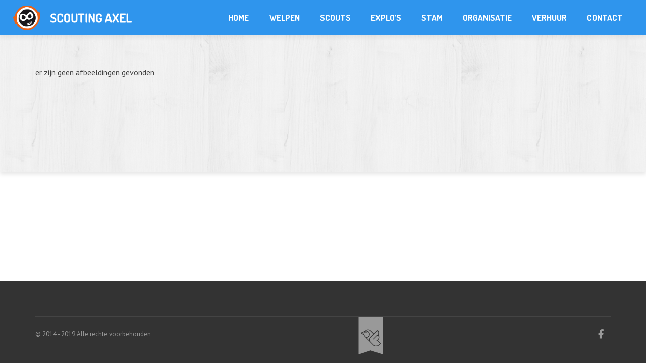

--- FILE ---
content_type: text/html; charset=UTF-8
request_url: https://www.scoutingaxel.nl/scouts/fotos-scouts/strong-run-2019/
body_size: 13040
content:
<!DOCTYPE HTML>
<html lang="nl-NL">
<head>
	<meta charset="UTF-8">
	<title>Scouting Axel  &#8211;  Strong Run 2019</title>

	<meta name="viewport" content="width=device-width, initial-scale=1, maximum-scale=1">
	<link rel="shortcut icon" href="https://www.scoutingaxel.nl/wp-content/uploads/2019/10/favicon.ico">	<meta name='robots' content='max-image-preview:large' />
	<style>img:is([sizes="auto" i], [sizes^="auto," i]) { contain-intrinsic-size: 3000px 1500px }</style>
	<link rel='dns-prefetch' href='//fonts.googleapis.com' />
<link rel="alternate" type="text/calendar" title="Scouting Axel &raquo; iCal Feed" href="https://www.scoutingaxel.nl/events/?ical=1" />
<script type="text/javascript">
/* <![CDATA[ */
window._wpemojiSettings = {"baseUrl":"https:\/\/s.w.org\/images\/core\/emoji\/16.0.1\/72x72\/","ext":".png","svgUrl":"https:\/\/s.w.org\/images\/core\/emoji\/16.0.1\/svg\/","svgExt":".svg","source":{"concatemoji":"https:\/\/www.scoutingaxel.nl\/wp-includes\/js\/wp-emoji-release.min.js?ver=175e025b8d488709a87f7326ae1ab736"}};
/*! This file is auto-generated */
!function(s,n){var o,i,e;function c(e){try{var t={supportTests:e,timestamp:(new Date).valueOf()};sessionStorage.setItem(o,JSON.stringify(t))}catch(e){}}function p(e,t,n){e.clearRect(0,0,e.canvas.width,e.canvas.height),e.fillText(t,0,0);var t=new Uint32Array(e.getImageData(0,0,e.canvas.width,e.canvas.height).data),a=(e.clearRect(0,0,e.canvas.width,e.canvas.height),e.fillText(n,0,0),new Uint32Array(e.getImageData(0,0,e.canvas.width,e.canvas.height).data));return t.every(function(e,t){return e===a[t]})}function u(e,t){e.clearRect(0,0,e.canvas.width,e.canvas.height),e.fillText(t,0,0);for(var n=e.getImageData(16,16,1,1),a=0;a<n.data.length;a++)if(0!==n.data[a])return!1;return!0}function f(e,t,n,a){switch(t){case"flag":return n(e,"\ud83c\udff3\ufe0f\u200d\u26a7\ufe0f","\ud83c\udff3\ufe0f\u200b\u26a7\ufe0f")?!1:!n(e,"\ud83c\udde8\ud83c\uddf6","\ud83c\udde8\u200b\ud83c\uddf6")&&!n(e,"\ud83c\udff4\udb40\udc67\udb40\udc62\udb40\udc65\udb40\udc6e\udb40\udc67\udb40\udc7f","\ud83c\udff4\u200b\udb40\udc67\u200b\udb40\udc62\u200b\udb40\udc65\u200b\udb40\udc6e\u200b\udb40\udc67\u200b\udb40\udc7f");case"emoji":return!a(e,"\ud83e\udedf")}return!1}function g(e,t,n,a){var r="undefined"!=typeof WorkerGlobalScope&&self instanceof WorkerGlobalScope?new OffscreenCanvas(300,150):s.createElement("canvas"),o=r.getContext("2d",{willReadFrequently:!0}),i=(o.textBaseline="top",o.font="600 32px Arial",{});return e.forEach(function(e){i[e]=t(o,e,n,a)}),i}function t(e){var t=s.createElement("script");t.src=e,t.defer=!0,s.head.appendChild(t)}"undefined"!=typeof Promise&&(o="wpEmojiSettingsSupports",i=["flag","emoji"],n.supports={everything:!0,everythingExceptFlag:!0},e=new Promise(function(e){s.addEventListener("DOMContentLoaded",e,{once:!0})}),new Promise(function(t){var n=function(){try{var e=JSON.parse(sessionStorage.getItem(o));if("object"==typeof e&&"number"==typeof e.timestamp&&(new Date).valueOf()<e.timestamp+604800&&"object"==typeof e.supportTests)return e.supportTests}catch(e){}return null}();if(!n){if("undefined"!=typeof Worker&&"undefined"!=typeof OffscreenCanvas&&"undefined"!=typeof URL&&URL.createObjectURL&&"undefined"!=typeof Blob)try{var e="postMessage("+g.toString()+"("+[JSON.stringify(i),f.toString(),p.toString(),u.toString()].join(",")+"));",a=new Blob([e],{type:"text/javascript"}),r=new Worker(URL.createObjectURL(a),{name:"wpTestEmojiSupports"});return void(r.onmessage=function(e){c(n=e.data),r.terminate(),t(n)})}catch(e){}c(n=g(i,f,p,u))}t(n)}).then(function(e){for(var t in e)n.supports[t]=e[t],n.supports.everything=n.supports.everything&&n.supports[t],"flag"!==t&&(n.supports.everythingExceptFlag=n.supports.everythingExceptFlag&&n.supports[t]);n.supports.everythingExceptFlag=n.supports.everythingExceptFlag&&!n.supports.flag,n.DOMReady=!1,n.readyCallback=function(){n.DOMReady=!0}}).then(function(){return e}).then(function(){var e;n.supports.everything||(n.readyCallback(),(e=n.source||{}).concatemoji?t(e.concatemoji):e.wpemoji&&e.twemoji&&(t(e.twemoji),t(e.wpemoji)))}))}((window,document),window._wpemojiSettings);
/* ]]> */
</script>
<style id='wp-emoji-styles-inline-css' type='text/css'>

	img.wp-smiley, img.emoji {
		display: inline !important;
		border: none !important;
		box-shadow: none !important;
		height: 1em !important;
		width: 1em !important;
		margin: 0 0.07em !important;
		vertical-align: -0.1em !important;
		background: none !important;
		padding: 0 !important;
	}
</style>
<link rel='stylesheet' id='wp-block-library-css' href='https://www.scoutingaxel.nl/wp-includes/css/dist/block-library/style.min.css?ver=175e025b8d488709a87f7326ae1ab736' type='text/css' media='all' />
<style id='classic-theme-styles-inline-css' type='text/css'>
/*! This file is auto-generated */
.wp-block-button__link{color:#fff;background-color:#32373c;border-radius:9999px;box-shadow:none;text-decoration:none;padding:calc(.667em + 2px) calc(1.333em + 2px);font-size:1.125em}.wp-block-file__button{background:#32373c;color:#fff;text-decoration:none}
</style>
<style id='global-styles-inline-css' type='text/css'>
:root{--wp--preset--aspect-ratio--square: 1;--wp--preset--aspect-ratio--4-3: 4/3;--wp--preset--aspect-ratio--3-4: 3/4;--wp--preset--aspect-ratio--3-2: 3/2;--wp--preset--aspect-ratio--2-3: 2/3;--wp--preset--aspect-ratio--16-9: 16/9;--wp--preset--aspect-ratio--9-16: 9/16;--wp--preset--color--black: #000000;--wp--preset--color--cyan-bluish-gray: #abb8c3;--wp--preset--color--white: #ffffff;--wp--preset--color--pale-pink: #f78da7;--wp--preset--color--vivid-red: #cf2e2e;--wp--preset--color--luminous-vivid-orange: #ff6900;--wp--preset--color--luminous-vivid-amber: #fcb900;--wp--preset--color--light-green-cyan: #7bdcb5;--wp--preset--color--vivid-green-cyan: #00d084;--wp--preset--color--pale-cyan-blue: #8ed1fc;--wp--preset--color--vivid-cyan-blue: #0693e3;--wp--preset--color--vivid-purple: #9b51e0;--wp--preset--gradient--vivid-cyan-blue-to-vivid-purple: linear-gradient(135deg,rgba(6,147,227,1) 0%,rgb(155,81,224) 100%);--wp--preset--gradient--light-green-cyan-to-vivid-green-cyan: linear-gradient(135deg,rgb(122,220,180) 0%,rgb(0,208,130) 100%);--wp--preset--gradient--luminous-vivid-amber-to-luminous-vivid-orange: linear-gradient(135deg,rgba(252,185,0,1) 0%,rgba(255,105,0,1) 100%);--wp--preset--gradient--luminous-vivid-orange-to-vivid-red: linear-gradient(135deg,rgba(255,105,0,1) 0%,rgb(207,46,46) 100%);--wp--preset--gradient--very-light-gray-to-cyan-bluish-gray: linear-gradient(135deg,rgb(238,238,238) 0%,rgb(169,184,195) 100%);--wp--preset--gradient--cool-to-warm-spectrum: linear-gradient(135deg,rgb(74,234,220) 0%,rgb(151,120,209) 20%,rgb(207,42,186) 40%,rgb(238,44,130) 60%,rgb(251,105,98) 80%,rgb(254,248,76) 100%);--wp--preset--gradient--blush-light-purple: linear-gradient(135deg,rgb(255,206,236) 0%,rgb(152,150,240) 100%);--wp--preset--gradient--blush-bordeaux: linear-gradient(135deg,rgb(254,205,165) 0%,rgb(254,45,45) 50%,rgb(107,0,62) 100%);--wp--preset--gradient--luminous-dusk: linear-gradient(135deg,rgb(255,203,112) 0%,rgb(199,81,192) 50%,rgb(65,88,208) 100%);--wp--preset--gradient--pale-ocean: linear-gradient(135deg,rgb(255,245,203) 0%,rgb(182,227,212) 50%,rgb(51,167,181) 100%);--wp--preset--gradient--electric-grass: linear-gradient(135deg,rgb(202,248,128) 0%,rgb(113,206,126) 100%);--wp--preset--gradient--midnight: linear-gradient(135deg,rgb(2,3,129) 0%,rgb(40,116,252) 100%);--wp--preset--font-size--small: 13px;--wp--preset--font-size--medium: 20px;--wp--preset--font-size--large: 36px;--wp--preset--font-size--x-large: 42px;--wp--preset--spacing--20: 0.44rem;--wp--preset--spacing--30: 0.67rem;--wp--preset--spacing--40: 1rem;--wp--preset--spacing--50: 1.5rem;--wp--preset--spacing--60: 2.25rem;--wp--preset--spacing--70: 3.38rem;--wp--preset--spacing--80: 5.06rem;--wp--preset--shadow--natural: 6px 6px 9px rgba(0, 0, 0, 0.2);--wp--preset--shadow--deep: 12px 12px 50px rgba(0, 0, 0, 0.4);--wp--preset--shadow--sharp: 6px 6px 0px rgba(0, 0, 0, 0.2);--wp--preset--shadow--outlined: 6px 6px 0px -3px rgba(255, 255, 255, 1), 6px 6px rgba(0, 0, 0, 1);--wp--preset--shadow--crisp: 6px 6px 0px rgba(0, 0, 0, 1);}:where(.is-layout-flex){gap: 0.5em;}:where(.is-layout-grid){gap: 0.5em;}body .is-layout-flex{display: flex;}.is-layout-flex{flex-wrap: wrap;align-items: center;}.is-layout-flex > :is(*, div){margin: 0;}body .is-layout-grid{display: grid;}.is-layout-grid > :is(*, div){margin: 0;}:where(.wp-block-columns.is-layout-flex){gap: 2em;}:where(.wp-block-columns.is-layout-grid){gap: 2em;}:where(.wp-block-post-template.is-layout-flex){gap: 1.25em;}:where(.wp-block-post-template.is-layout-grid){gap: 1.25em;}.has-black-color{color: var(--wp--preset--color--black) !important;}.has-cyan-bluish-gray-color{color: var(--wp--preset--color--cyan-bluish-gray) !important;}.has-white-color{color: var(--wp--preset--color--white) !important;}.has-pale-pink-color{color: var(--wp--preset--color--pale-pink) !important;}.has-vivid-red-color{color: var(--wp--preset--color--vivid-red) !important;}.has-luminous-vivid-orange-color{color: var(--wp--preset--color--luminous-vivid-orange) !important;}.has-luminous-vivid-amber-color{color: var(--wp--preset--color--luminous-vivid-amber) !important;}.has-light-green-cyan-color{color: var(--wp--preset--color--light-green-cyan) !important;}.has-vivid-green-cyan-color{color: var(--wp--preset--color--vivid-green-cyan) !important;}.has-pale-cyan-blue-color{color: var(--wp--preset--color--pale-cyan-blue) !important;}.has-vivid-cyan-blue-color{color: var(--wp--preset--color--vivid-cyan-blue) !important;}.has-vivid-purple-color{color: var(--wp--preset--color--vivid-purple) !important;}.has-black-background-color{background-color: var(--wp--preset--color--black) !important;}.has-cyan-bluish-gray-background-color{background-color: var(--wp--preset--color--cyan-bluish-gray) !important;}.has-white-background-color{background-color: var(--wp--preset--color--white) !important;}.has-pale-pink-background-color{background-color: var(--wp--preset--color--pale-pink) !important;}.has-vivid-red-background-color{background-color: var(--wp--preset--color--vivid-red) !important;}.has-luminous-vivid-orange-background-color{background-color: var(--wp--preset--color--luminous-vivid-orange) !important;}.has-luminous-vivid-amber-background-color{background-color: var(--wp--preset--color--luminous-vivid-amber) !important;}.has-light-green-cyan-background-color{background-color: var(--wp--preset--color--light-green-cyan) !important;}.has-vivid-green-cyan-background-color{background-color: var(--wp--preset--color--vivid-green-cyan) !important;}.has-pale-cyan-blue-background-color{background-color: var(--wp--preset--color--pale-cyan-blue) !important;}.has-vivid-cyan-blue-background-color{background-color: var(--wp--preset--color--vivid-cyan-blue) !important;}.has-vivid-purple-background-color{background-color: var(--wp--preset--color--vivid-purple) !important;}.has-black-border-color{border-color: var(--wp--preset--color--black) !important;}.has-cyan-bluish-gray-border-color{border-color: var(--wp--preset--color--cyan-bluish-gray) !important;}.has-white-border-color{border-color: var(--wp--preset--color--white) !important;}.has-pale-pink-border-color{border-color: var(--wp--preset--color--pale-pink) !important;}.has-vivid-red-border-color{border-color: var(--wp--preset--color--vivid-red) !important;}.has-luminous-vivid-orange-border-color{border-color: var(--wp--preset--color--luminous-vivid-orange) !important;}.has-luminous-vivid-amber-border-color{border-color: var(--wp--preset--color--luminous-vivid-amber) !important;}.has-light-green-cyan-border-color{border-color: var(--wp--preset--color--light-green-cyan) !important;}.has-vivid-green-cyan-border-color{border-color: var(--wp--preset--color--vivid-green-cyan) !important;}.has-pale-cyan-blue-border-color{border-color: var(--wp--preset--color--pale-cyan-blue) !important;}.has-vivid-cyan-blue-border-color{border-color: var(--wp--preset--color--vivid-cyan-blue) !important;}.has-vivid-purple-border-color{border-color: var(--wp--preset--color--vivid-purple) !important;}.has-vivid-cyan-blue-to-vivid-purple-gradient-background{background: var(--wp--preset--gradient--vivid-cyan-blue-to-vivid-purple) !important;}.has-light-green-cyan-to-vivid-green-cyan-gradient-background{background: var(--wp--preset--gradient--light-green-cyan-to-vivid-green-cyan) !important;}.has-luminous-vivid-amber-to-luminous-vivid-orange-gradient-background{background: var(--wp--preset--gradient--luminous-vivid-amber-to-luminous-vivid-orange) !important;}.has-luminous-vivid-orange-to-vivid-red-gradient-background{background: var(--wp--preset--gradient--luminous-vivid-orange-to-vivid-red) !important;}.has-very-light-gray-to-cyan-bluish-gray-gradient-background{background: var(--wp--preset--gradient--very-light-gray-to-cyan-bluish-gray) !important;}.has-cool-to-warm-spectrum-gradient-background{background: var(--wp--preset--gradient--cool-to-warm-spectrum) !important;}.has-blush-light-purple-gradient-background{background: var(--wp--preset--gradient--blush-light-purple) !important;}.has-blush-bordeaux-gradient-background{background: var(--wp--preset--gradient--blush-bordeaux) !important;}.has-luminous-dusk-gradient-background{background: var(--wp--preset--gradient--luminous-dusk) !important;}.has-pale-ocean-gradient-background{background: var(--wp--preset--gradient--pale-ocean) !important;}.has-electric-grass-gradient-background{background: var(--wp--preset--gradient--electric-grass) !important;}.has-midnight-gradient-background{background: var(--wp--preset--gradient--midnight) !important;}.has-small-font-size{font-size: var(--wp--preset--font-size--small) !important;}.has-medium-font-size{font-size: var(--wp--preset--font-size--medium) !important;}.has-large-font-size{font-size: var(--wp--preset--font-size--large) !important;}.has-x-large-font-size{font-size: var(--wp--preset--font-size--x-large) !important;}
:where(.wp-block-post-template.is-layout-flex){gap: 1.25em;}:where(.wp-block-post-template.is-layout-grid){gap: 1.25em;}
:where(.wp-block-columns.is-layout-flex){gap: 2em;}:where(.wp-block-columns.is-layout-grid){gap: 2em;}
:root :where(.wp-block-pullquote){font-size: 1.5em;line-height: 1.6;}
</style>
<link rel='stylesheet' id='all-in-one-event-calendar-theme-css' href='https://www.scoutingaxel.nl/wp-content/plugins/all-in-one-event-calendar/apiki/dist/styles/theme.css?ver=1703062942' type='text/css' media='all' />
<link rel='stylesheet' id='contact-form-7-css' href='https://www.scoutingaxel.nl/wp-content/plugins/contact-form-7/includes/css/styles.css?ver=6.1.2' type='text/css' media='all' />
<link rel='stylesheet' id='ngg_trigger_buttons-css' href='https://www.scoutingaxel.nl/wp-content/plugins/nextgen-gallery/static/GalleryDisplay/trigger_buttons.css?ver=3.59.12' type='text/css' media='all' />
<link rel='stylesheet' id='fontawesome_v4_shim_style-css' href='https://www.scoutingaxel.nl/wp-content/plugins/nextgen-gallery/static/FontAwesome/css/v4-shims.min.css?ver=175e025b8d488709a87f7326ae1ab736' type='text/css' media='all' />
<link rel='stylesheet' id='fontawesome-css' href='https://www.scoutingaxel.nl/wp-content/plugins/nextgen-gallery/static/FontAwesome/css/all.min.css?ver=175e025b8d488709a87f7326ae1ab736' type='text/css' media='all' />
<link rel='stylesheet' id='nextgen_pagination_style-css' href='https://www.scoutingaxel.nl/wp-content/plugins/nextgen-gallery/static/GalleryDisplay/pagination_style.css?ver=3.59.12' type='text/css' media='all' />
<link rel='stylesheet' id='nextgen_basic_thumbnails_style-css' href='https://www.scoutingaxel.nl/wp-content/plugins/nextgen-gallery/static/Thumbnails/nextgen_basic_thumbnails.css?ver=3.59.12' type='text/css' media='all' />
<link rel='stylesheet' id='us-body-text-font-css' href='https://fonts.googleapis.com/css?family=PT+Sans%3A400%2C700&#038;subset=latin&#038;ver=6.8.3' type='text/css' media='all' />
<link rel='stylesheet' id='us-navigation-font-css' href='https://fonts.googleapis.com/css?family=Dosis%3A400%2C700&#038;subset=latin&#038;ver=6.8.3' type='text/css' media='all' />
<link rel='stylesheet' id='us-heading-font-css' href='https://fonts.googleapis.com/css?family=Dosis%3A400%2C700&#038;subset=latin&#038;ver=6.8.3' type='text/css' media='all' />
<link rel='stylesheet' id='motioncss-css' href='https://www.scoutingaxel.nl/wp-content/themes/Corsa/css/motioncss.css?ver=1' type='text/css' media='all' />
<link rel='stylesheet' id='motioncss-widgets-css' href='https://www.scoutingaxel.nl/wp-content/themes/Corsa/css/motioncss-widgets.css?ver=1' type='text/css' media='all' />
<link rel='stylesheet' id='jgrowl-css' href='https://www.scoutingaxel.nl/wp-content/themes/Corsa/css/jquery.jgrowl.css?ver=1' type='text/css' media='all' />
<link rel='stylesheet' id='font-awesome-css' href='https://www.scoutingaxel.nl/wp-content/themes/Corsa/css/font-awesome.css?ver=1' type='text/css' media='all' />
<link rel='stylesheet' id='magnific-popup-css' href='https://www.scoutingaxel.nl/wp-content/themes/Corsa/css/magnific-popup.css?ver=1' type='text/css' media='all' />
<link rel='stylesheet' id='style-css' href='https://www.scoutingaxel.nl/wp-content/themes/Corsa/css/style.css?ver=1' type='text/css' media='all' />
<link rel='stylesheet' id='wp-components-css' href='https://www.scoutingaxel.nl/wp-includes/css/dist/components/style.min.css?ver=175e025b8d488709a87f7326ae1ab736' type='text/css' media='all' />
<style id='wp-widgets-inline-css' type='text/css'>
:root{--wp-admin-theme-color:#007cba;--wp-admin-theme-color--rgb:0,124,186;--wp-admin-theme-color-darker-10:#006ba1;--wp-admin-theme-color-darker-10--rgb:0,107,161;--wp-admin-theme-color-darker-20:#005a87;--wp-admin-theme-color-darker-20--rgb:0,90,135;--wp-admin-border-width-focus:2px;--wp-block-synced-color:#7a00df;--wp-block-synced-color--rgb:122,0,223;--wp-bound-block-color:var(--wp-block-synced-color)}@media (min-resolution:192dpi){:root{--wp-admin-border-width-focus:1.5px}}.wp-block-legacy-widget__edit-form{background:#fff;border:1px solid #1e1e1e;border-radius:2px;max-height:calc(100vh - 2px);overflow-y:scroll;padding:11px}.wp-block-legacy-widget__edit-form:not([hidden]){display:flow-root}.wp-block-legacy-widget__edit-form .wp-block-legacy-widget__edit-form-title{color:#000;font-family:-apple-system,BlinkMacSystemFont,Segoe UI,Roboto,Oxygen-Sans,Ubuntu,Cantarell,Helvetica Neue,sans-serif;font-size:14px;font-weight:600;margin:0 0 12px}.wp-block-legacy-widget__edit-form .widget-inside.widget-inside{border:none;box-shadow:none;display:block;font-family:-apple-system,BlinkMacSystemFont,Segoe UI,Roboto,Oxygen-Sans,Ubuntu,Cantarell,Helvetica Neue,sans-serif}.wp-block-legacy-widget__edit-form .widget-inside.widget-inside p{margin:8px 0}.wp-block-legacy-widget__edit-form .widget-inside.widget-inside label{font-size:13px;line-height:2.1}.wp-block-legacy-widget__edit-form .widget-inside.widget-inside a,.wp-block-legacy-widget__edit-form .widget-inside.widget-inside input,.wp-block-legacy-widget__edit-form .widget-inside.widget-inside label{color:#000;font-family:system-ui;font-weight:400}.wp-block-legacy-widget__edit-form .widget-inside.widget-inside input[type=date],.wp-block-legacy-widget__edit-form .widget-inside.widget-inside input[type=datetime-local],.wp-block-legacy-widget__edit-form .widget-inside.widget-inside input[type=datetime],.wp-block-legacy-widget__edit-form .widget-inside.widget-inside input[type=email],.wp-block-legacy-widget__edit-form .widget-inside.widget-inside input[type=month],.wp-block-legacy-widget__edit-form .widget-inside.widget-inside input[type=number],.wp-block-legacy-widget__edit-form .widget-inside.widget-inside input[type=password],.wp-block-legacy-widget__edit-form .widget-inside.widget-inside input[type=search],.wp-block-legacy-widget__edit-form .widget-inside.widget-inside input[type=tel],.wp-block-legacy-widget__edit-form .widget-inside.widget-inside input[type=text],.wp-block-legacy-widget__edit-form .widget-inside.widget-inside input[type=time],.wp-block-legacy-widget__edit-form .widget-inside.widget-inside input[type=url],.wp-block-legacy-widget__edit-form .widget-inside.widget-inside input[type=week],.wp-block-legacy-widget__edit-form .widget-inside.widget-inside select{background-color:initial;border:1px solid #757575;border-radius:3px;box-shadow:none;box-sizing:border-box;color:#000;display:block;font-family:system-ui;font-size:13px;font-weight:400;line-height:1;margin:0;min-height:30px;padding-bottom:8px;padding-left:8px;padding-top:8px;width:100%}.wp-block-legacy-widget__edit-form .widget-inside.widget-inside select{padding-left:4px}.wp-block-legacy-widget__edit-form .widget.open,.wp-block-legacy-widget__edit-form .widget.open:focus-within{z-index:0}.wp-block-legacy-widget__edit-form.wp-block-legacy-widget__edit-form,.wp-block-legacy-widget__edit-no-preview.wp-block-legacy-widget__edit-no-preview{color:#000}.wp-block-legacy-widget__edit-no-preview,.wp-block-legacy-widget__edit-preview{cursor:pointer}.wp-block-legacy-widget__edit-no-preview:hover:after,.wp-block-legacy-widget__edit-preview:hover:after{border:1px solid #949494;border-radius:2px;bottom:0;content:"";left:0;position:absolute;right:0;top:0}.wp-block-legacy-widget__edit-preview.is-offscreen{left:-9999px;position:absolute;top:0;width:100%}.wp-block-legacy-widget__edit-preview-iframe{overflow:hidden;width:100%}.wp-block-legacy-widget__edit-no-preview.wp-block-legacy-widget__edit-no-preview.wp-block-legacy-widget__edit-no-preview{background:#f0f0f0;padding:8px 12px}.wp-block-legacy-widget__edit-no-preview.wp-block-legacy-widget__edit-no-preview.wp-block-legacy-widget__edit-no-preview,.wp-block-legacy-widget__edit-no-preview.wp-block-legacy-widget__edit-no-preview.wp-block-legacy-widget__edit-no-preview h3,.wp-block-legacy-widget__edit-no-preview.wp-block-legacy-widget__edit-no-preview.wp-block-legacy-widget__edit-no-preview p{font-family:-apple-system,BlinkMacSystemFont,Segoe UI,Roboto,Oxygen-Sans,Ubuntu,Cantarell,Helvetica Neue,sans-serif;font-size:13px}.wp-block-legacy-widget__edit-no-preview.wp-block-legacy-widget__edit-no-preview.wp-block-legacy-widget__edit-no-preview h3{font-size:14px;font-weight:600;margin:4px 0}.wp-block-legacy-widget__edit-no-preview.wp-block-legacy-widget__edit-no-preview.wp-block-legacy-widget__edit-no-preview p{margin:4px 0}.wp-block-legacy-widget-inspector-card{padding:0 16px 16px 52px}.interface-complementary-area .wp-block-legacy-widget-inspector-card__name{font-weight:500;margin:0 0 5px}.is-selected .wp-block-legacy-widget__container{min-height:50px;padding:8px 12px}.components-popover__content .wp-block-legacy-widget__edit-form{min-width:400px}.wp-block-widget-group.has-child-selected:after{border:1px solid var(--wp-admin-theme-color);border-radius:2px;bottom:0;content:"";left:0;position:absolute;right:0;top:0}.wp-block-widget-group .widget-title{font-family:-apple-system,BlinkMacSystemFont,Segoe UI,Roboto,Oxygen-Sans,Ubuntu,Cantarell,Helvetica Neue,sans-serif;font-size:18px;font-weight:600}.wp-block-widget-group__placeholder .block-editor-inserter{width:100%}.is-dark-theme .wp-block-widget-group__placeholder .block-editor-button-block-appender{box-shadow:inset 0 0 0 1px #1e1e1e;color:#1e1e1e}
</style>
<link rel='stylesheet' id='responsive-css' href='https://www.scoutingaxel.nl/wp-content/themes/Corsa/css/responsive.css?ver=1' type='text/css' media='all' />
<script type="text/javascript" src="https://www.scoutingaxel.nl/wp-includes/js/jquery/jquery.min.js?ver=3.7.1" id="jquery-core-js"></script>
<script type="text/javascript" src="https://www.scoutingaxel.nl/wp-includes/js/jquery/jquery-migrate.min.js?ver=3.4.1" id="jquery-migrate-js"></script>
<script type="text/javascript" id="photocrati_ajax-js-extra">
/* <![CDATA[ */
var photocrati_ajax = {"url":"https:\/\/www.scoutingaxel.nl\/index.php?photocrati_ajax=1","rest_url":"https:\/\/www.scoutingaxel.nl\/wp-json\/","wp_home_url":"https:\/\/www.scoutingaxel.nl","wp_site_url":"https:\/\/www.scoutingaxel.nl","wp_root_url":"https:\/\/www.scoutingaxel.nl","wp_plugins_url":"https:\/\/www.scoutingaxel.nl\/wp-content\/plugins","wp_content_url":"https:\/\/www.scoutingaxel.nl\/wp-content","wp_includes_url":"https:\/\/www.scoutingaxel.nl\/wp-includes\/","ngg_param_slug":"nggallery","rest_nonce":"ceb2c2c514"};
/* ]]> */
</script>
<script type="text/javascript" src="https://www.scoutingaxel.nl/wp-content/plugins/nextgen-gallery/static/Legacy/ajax.min.js?ver=3.59.12" id="photocrati_ajax-js"></script>
<script type="text/javascript" src="https://www.scoutingaxel.nl/wp-content/plugins/nextgen-gallery/static/FontAwesome/js/v4-shims.min.js?ver=5.3.1" id="fontawesome_v4_shim-js"></script>
<script type="text/javascript" defer crossorigin="anonymous" data-auto-replace-svg="false" data-keep-original-source="false" data-search-pseudo-elements src="https://www.scoutingaxel.nl/wp-content/plugins/nextgen-gallery/static/FontAwesome/js/all.min.js?ver=5.3.1" id="fontawesome-js"></script>
<script type="text/javascript" src="https://www.scoutingaxel.nl/wp-content/plugins/nextgen-gallery/static/Thumbnails/nextgen_basic_thumbnails.js?ver=3.59.12" id="nextgen_basic_thumbnails_script-js"></script>
<script type="text/javascript" src="https://www.scoutingaxel.nl/wp-content/themes/Corsa/js/modernizr.js?ver=175e025b8d488709a87f7326ae1ab736" id="modernizr-js"></script>
<script type="text/javascript" src="https://www.scoutingaxel.nl/wp-content/themes/Corsa/js/supersized.3.2.7.js?ver=175e025b8d488709a87f7326ae1ab736" id="supersized_main-js"></script>
<link rel="https://api.w.org/" href="https://www.scoutingaxel.nl/wp-json/" /><link rel="alternate" title="JSON" type="application/json" href="https://www.scoutingaxel.nl/wp-json/wp/v2/pages/339592" /><link rel="alternate" title="oEmbed (JSON)" type="application/json+oembed" href="https://www.scoutingaxel.nl/wp-json/oembed/1.0/embed?url=https%3A%2F%2Fwww.scoutingaxel.nl%2Fscouts%2Ffotos-scouts%2Fstrong-run-2019%2F" />
<link rel="alternate" title="oEmbed (XML)" type="text/xml+oembed" href="https://www.scoutingaxel.nl/wp-json/oembed/1.0/embed?url=https%3A%2F%2Fwww.scoutingaxel.nl%2Fscouts%2Ffotos-scouts%2Fstrong-run-2019%2F&#038;format=xml" />
<meta name="tec-api-version" content="v1"><meta name="tec-api-origin" content="https://www.scoutingaxel.nl"><link rel="alternate" href="https://www.scoutingaxel.nl/wp-json/tribe/events/v1/" />        <link rel='stylesheet' href='https://www.scoutingaxel.nl/wp-content/themes/Corsa/css/custom.css' type='text/css' media='all' />
</head>
<body data-rsssl=1 class="wp-singular page-template-default page page-id-339592 page-child parent-pageid-2333 wp-theme-Corsa l-body headertype_sticky headerpos_top no_pagesections col_cont tribe-no-js">
<style id="us_fonts_inline">
/* Main Text Font */

body,
p,
td {
	font-family: 'PT Sans';
	}
body,
p,
td {
	font-size: 16px;
	line-height: 26px;
	}
	

/* Navigation Text Font */

.l-subheader .w-nav-item.level_1 {
	font-family: 'Dosis';
	}
.l-subheader .w-nav-item.level_1 {
	font-size: 17px;
	}

	
/* Heading Text Font */

h1,
h2,
h3,
h4,
h5,
h6,
.l-preloader-counter,
.w-blog.imgpos_atleft .w-blog-entry-meta-date-day,
.w-counter-number,
.w-logo-title,
.w-pricing-item-title,
.w-pricing-item-price,
.w-tabs.layout_accordion .w-tabs-section-title-text,
.w-tabs-item-title {
	font-family: 'Dosis';
	}
h1 {
	font-size: 54px;
	line-height: 66px;
	}
h2 {
	font-size: 44px;
	line-height: 54px;
	}
h3 {
	font-size: 36px;
	line-height: 46px;
	}
h4 {
	font-size: 30px;
	line-height: 40px;
	}
h5 {
	font-size: 24px;
	line-height: 34px;
	}
h6 {
	font-size: 20px;
	line-height: 28px;
	}

</style>
<style id="us_colors_inline">
/*************************** HEADER ***************************/

/* Header Background color */
.l-header,
.l-subheader .w-nav-item.level_2:hover .w-nav-anchor.level_2,
.l-subheader .w-nav-item.level_2.active:hover .w-nav-anchor.level_2,
.l-subheader .w-nav-item.level_2.current-menu-item:hover .w-nav-anchor.level_2,
.l-subheader .w-nav-item.level_2.current-menu-ancestor:hover .w-nav-anchor.level_2,
.l-subheader .w-nav-item.level_3:hover .w-nav-anchor.level_3,
.l-subheader .w-nav-item.level_3.active:hover .w-nav-anchor.level_3,
.l-subheader .w-nav-item.level_3.current-menu-item:hover .w-nav-anchor.level_3,
.l-subheader .w-nav-item.level_3.current-menu-ancestor:hover .w-nav-anchor.level_3,
.l-subheader .w-nav.touch_enabled .w-nav-list.level_1 {
	background-color: #2f95ed;
	}

/* Header Alternate Background Color */
.l-subheader .w-nav-item.level_1 .w-nav-anchor.level_1:before,
.l-subheader .w-nav-list.level_2,
.l-subheader .w-nav-list.level_3 {
	background-color: #fff;
	}
	
/* Border Color */
.l-subheader .w-nav.touch_enabled .w-nav-anchor {
	border-color: #fff;
	}
	
/* Navigation Color */
.w-logo-title,
.l-subheader .w-nav-control,
.l-subheader .w-nav-anchor.level_1,
.l-subheader .w-nav-list.level_2 .w-nav-anchor,
.l-header .w-socials-item-link {
	color: #fff;
	}
	
/* Navigation Hover Color */
.w-logo-link:hover .w-logo-title,
.l-subheader .w-nav-control:hover,
.l-subheader .w-nav-control:active,
.l-subheader .w-nav-item.level_1:hover .w-nav-anchor.level_1,
.l-subheader .w-nav-item.level_2:hover .w-nav-anchor.level_2,
.l-subheader .w-nav-item.level_3:hover .w-nav-anchor.level_3 {
	color: #e75717;
	}
	
/* Navigation Active Color */
.l-subheader .w-nav-item.level_1.active .w-nav-anchor.level_1,
.l-subheader .w-nav-item.level_1.current-menu-item .w-nav-anchor.level_1,
.l-subheader .w-nav-item.level_1.current-menu-ancestor .w-nav-anchor.level_1,
.l-subheader .w-nav-item.level_2.active .w-nav-anchor.level_2,
.l-subheader .w-nav-item.level_2.current-menu-item .w-nav-anchor.level_2,
.l-subheader .w-nav-item.level_2.current-menu-ancestor .w-nav-anchor.level_2,
.l-subheader .w-nav-item.level_3.active .w-nav-anchor.level_3,
.l-subheader .w-nav-item.level_3.current-menu-item .w-nav-anchor.level_3,
.l-subheader .w-nav-item.level_3.current-menu-ancestor .w-nav-anchor.level_3 {
	color: #114e99;
	}



/*************************** MAIN CONTENT ***************************/

/* Background Color */
.l-section,
.l-preloader,
.g-hr-h i,
.color_primary .g-btn.type_primary,
.w-blog.imgpos_atleft .w-blog-entry-meta-date,
.w-clients-itemgroup,
.w-clients-nav,
.w-tabs-item.active,
#supersized li,
#prevslide,
#nextslide,
.flex-direction-nav span {
	background-color: #fff;
	}
.w-icon.color_border.with_circle .w-icon-link,
.w-pricing-item-title {
	color: #fff;
	}
.w-portfolio-item-anchor:after {
	border-bottom-color: #fff;
	}

/* Alternate Background Color */
.l-preloader-bar,
input[type="text"],
input[type="password"],
input[type="email"],
input[type="url"],
input[type="tel"],
input[type="number"],
input[type="date"],
textarea,
select,
.g-pagination-item,
.w-actionbox,
.no-touch .w-blog.imgpos_atleft .w-blog-entry:hover,
.w-comments-item-icon,
.l-main .w-contacts-item > i,
.w-icon.with_circle .w-icon-link,
.w-portfolio-item-details-close:hover,
.w-portfolio-item-details-arrow:hover,
.w-tabs-list,
.w-tabs.layout_accordion .w-tabs-section-title:hover,
.w-tags.layout_block .w-tags-item-link,
.w-testimonial-text {
	background-color: #ddd;
	}
.w-testimonial-person:after {
	border-top-color: #ddd;
	}

/* Border Color */
.g-hr-h,
.w-blog.imgpos_atleft .w-blog-list,
.w-blog.imgpos_atleft .w-blog-entry,
.w-blog-entry.sticky,
.w-comments,
.w-nav-list.layout_ver .w-nav-anchor,
.w-pricing-item-h,
.w-portfolio-item-meta,
.w-shortblog-entry-meta-date,
.w-tabs.layout_accordion,
.w-tabs.layout_accordion .w-tabs-section,
#wp-calendar thead th,
#wp-calendar tbody td,
#wp-calendar tfoot td,
.widget.widget_nav_menu .menu-item a,
.widget.widget_nav_menu .menu-item a:hover {
	border-color: #ddd;
	}
.g-btn.type_default,
.w-icon.color_border.with_circle .w-icon-link {
	background-color: #ddd;
	}
.g-hr-h i,
.page-404 i,
.w-icon.color_border .w-icon-link {
	color: #ddd;
	}

/* Text Color */
.l-section,
input[type="text"],
input[type="password"],
input[type="email"],
input[type="url"],
input[type="tel"],
input[type="number"],
input[type="date"],
textarea,
select,
.color_primary .g-btn.type_primary,
.l-preloader-counter,
.g-pagination-item,
.g-btn.type_default,
.w-blog.imgpos_atleft .w-blog-entry-meta-date,
.w-clients-nav,
.l-subsection.color_primary .w-clients-nav,
.l-subsection.color_primary .w-clients-nav:hover,
.l-subsection.color_dark .w-clients-nav:hover,
.l-main .w-contacts-item > i,
.w-icon-link,
.w-iconbox .w-iconbox-title,
#prevslide,
#nextslide,
.flex-direction-nav span,
#wp-calendar tbody td#today,
.widget.widget_nav_menu .menu-item.current-menu-item > a,
.widget.widget_nav_menu .menu-item.current-menu-ancestor > a {
	color: #444;
	}
.w-pricing-item-title {
	background-color: #444;
	}

/* Primary Color */
a,
.home-heading-line.type_primary,
.g-html .highlight,
.w-counter-number,
.w-icon.color_primary .w-icon-link,
.w-iconbox-icon,
.l-subsection.color_dark .w-icon-link:hover,
.w-iconbox.with_circle .w-iconbox-link:hover .w-iconbox-title,
.w-nav-list.layout_ver .w-nav-anchor:hover,
.w-nav-list.layout_ver .active .w-nav-anchor.level_1,
.w-tabs-item.active,
.w-tabs.layout_accordion .w-tabs-section.active .w-tabs-section-title,
.w-team-member-name,
.w-testimonial-person-name {
	color: #e75717;
	}
.l-subsection.color_primary,
.home-heading-line.type_primary_bg,
.color_primary .g-hr-h i,
.g-btn.type_primary,
input[type="submit"],
.no-touch .g-btn.type_secondary:after,
.g-pagination-item.active,
.w-actionbox.color_primary,
.w-icon.color_primary.with_circle .w-icon-link,
.w-iconbox.with_circle .w-iconbox-link:hover .w-iconbox-icon,
.w-pricing-item.type_featured .w-pricing-item-title,
.no-touch .w-team-member-links .w-team-member-links-item:hover {
	background-color: #e75717;
	}
.g-html blockquote,
.w-clients.columns_5 .w-clients-item:hover,
.w-tabs-item.active {
	border-color: #e75717;
	}
.no-touch .w-iconbox.with_circle .w-iconbox-icon:after {
	box-shadow: 0 0 0 3px #e75717;
	}

/* Secondary Color */
a:hover,
a:active,
.home-heading-line.type_secondary,
.w-icon.color_secondary .w-icon-link,
.w-iconbox-link:hover .w-iconbox-icon,
.w-iconbox-link:hover .w-iconbox-title,
.w-tags-item-link:hover,
.widget.widget_nav_menu .menu-item a:hover:before,
.widget.widget_tag_cloud .tagcloud a:hover {
	color: #114e99;
	}
.home-heading-line.type_secondary_bg,
.no-touch .g-btn.type_default:after,
.no-touch .g-btn.type_primary:after,
.no-touch input[type="submit"]:hover,
.g-btn.type_secondary,
.g-pagination-item:hover,
.w-icon.color_secondary.with_circle .w-icon-link,
.w-iconbox.with_circle .w-iconbox-icon,
.w-tags.layout_block .w-tags-item-link:hover {
	background-color: #114e99;
	}
	
/* Fade Elements Color */
.w-bloglist-entry:before,
.w-blogpost-meta i,
.w-blogpost-meta,
.w-comments-title i,
.w-comments-item-icon,
.w-comments-item-date,
.w-icon.color_fade .w-icon-link,
.w-links-anchor:before,
.w-socials-item-link,
.w-testimonial-person,
#wp-calendar thead th,
#wp-calendar tbody td,
.widget.widget_archive ul li:before,
.widget.widget_categories ul li:before,
.widget.widget_nav_menu .menu-item a:before,
.widget.widget_recent_entries ul li:before,
.widget.widget_rss ul li span,
.widget.widget_rss ul li cite,
.widget.widget_tag_cloud .tagcloud a {
	color: #e75717;
	}
input[type="text"]:focus,
input[type="password"]:focus,
input[type="email"]:focus,
input[type="url"]:focus,
input[type="tel"]:focus,
input[type="number"]:focus,
input[type="date"]:focus,
textarea:focus,
select:focus {
	box-shadow: 0 0 0 2px #e75717;
	}

	
	
/*************************** ALTERNATE CONTENT ***************************/

/* Background Color */
.l-subsection.color_alternate,
.color_alternate .g-hr-h i,
.color_alternate .color_primary .g-btn.type_primary,
.color_alternate .w-blog.imgpos_atleft .w-blog-entry-meta-date,
.color_alternate .w-clients-itemgroup,
.color_alternate .w-clients-nav,
.color_alternate .w-tabs-item.active {
	background-color: #f2f2f2;
	}
.color_alternate .w-pricing-item-title,
.color_alternate .w-icon.color_border.with_circle .w-icon-link {
	color: #f2f2f2;
	}
.color_alternate .w-portfolio-item-anchor:after {
	border-bottom-color: #f2f2f2;
	}

/* Alternate Background Color */
.color_alternate .g-btn.type_default,
.color_alternate input[type="text"],
.color_alternate input[type="password"],
.color_alternate input[type="email"],
.color_alternate input[type="url"],
.color_alternate input[type="tel"],
.color_alternate input[type="number"],
.color_alternate input[type="date"],
.color_alternate textarea,
.color_alternate select,
.color_alternate .g-pagination-item,
.color_alternate .w-actionbox,
.no-touch .color_alternate .w-blog.imgpos_atleft .w-blog-entry:hover,
.color_alternate .w-comments-item-icon,
.color_alternate .w-contacts-item > i,
.color_alternate .w-icon.with_circle .w-icon-link,
.color_alternate .w-portfolio-item-details-close:hover,
.color_alternate .w-portfolio-item-details-arrow:hover,
.color_alternate .w-tabs-list,
.color_alternate .w-tabs.layout_accordion .w-tabs-section-title:hover,
.color_alternate .w-tags.layout_block .w-tags-item-link,
.color_alternate .w-testimonial-text {
	background-color: #fff;
	}
.color_alternate .w-testimonial-person:after {
	border-top-color: #fff;
	}

/* Border Color */
.color_alternate .g-hr-h,
.color_alternate .w-blog.imgpos_atleft .w-blog-list,
.color_alternate .w-blog.imgpos_atleft .w-blog-entry,
.color_alternate .w-blog-entry.sticky,
.color_alternate .w-comments,
.color_alternate .w-nav-list.layout_ver .w-nav-anchor,
.color_alternate .w-pricing-item-h,
.color_alternate .w-portfolio-item-meta,
.color_alternate .w-shortblog-entry-meta-date,
.color_alternate .w-tabs.layout_accordion,
.color_alternate .w-tabs.layout_accordion .w-tabs-section,
.color_alternate #wp-calendar thead th,
.color_alternate #wp-calendar tbody td,
.color_alternate #wp-calendar tfoot td,
.color_alternate .widget.widget_nav_menu .menu-item a,
.color_alternate .widget.widget_nav_menu .menu-item a:hover {
	border-color: #ddd;
	}
.color_alternate .g-btn.type_default,
.color_alternate .w-icon.color_border.with_circle .w-icon-link {
	background-color: #ddd;
	}
.color_alternate .g-hr-h i,
.color_alternate .page-404 i,
.color_alternate .w-icon.color_border .w-icon-link {
	color: #ddd;
	}

/* Text Color */
.color_alternate,
.color_alternate input[type="text"],
.color_alternate input[type="password"],
.color_alternate input[type="email"],
.color_alternate input[type="url"],
.color_alternate input[type="tel"],
.color_alternate input[type="number"],
.color_alternate input[type="date"],
.color_alternate textarea,
.color_alternate select,
.color_alternate .g-pagination-item,
.color_alternate .g-btn.type_default,
.color_alternate .w-blog.imgpos_atleft .w-blog-entry-meta-date,
.color_alternate .w-clients-nav,
.color_alternate .w-contacts-item > i,
.color_alternate .w-icon-link,
.color_alternate .w-iconbox .w-iconbox-title,
.color_alternate  #wp-calendar tbody td#today,
.color_alternate .widget.widget_nav_menu .menu-item.current-menu-item > a,
.color_alternate .widget.widget_nav_menu .menu-item.current-menu-ancestor > a {
	color: #444;
	}
.color_alternate .w-pricing-item-title {
	background-color: #444;
	}

/* Primary Color */
.color_alternate a,
.color_alternate .home-heading-line.type_primary,
.color_alternate .g-html .highlight,
.color_alternate .w-counter-number,
.color_alternate .w-icon.color_primary .w-icon-link,
.color_alternate .w-iconbox-icon,
.color_alternate .w-iconbox.with_circle .w-iconbox-link:hover .w-iconbox-title,
.color_alternate .w-nav-list.layout_ver .w-nav-anchor:hover,
.color_alternate .w-nav-list.layout_ver .active .w-nav-anchor.level_1,
.color_alternate .w-tabs-item.active,
.color_alternate .w-tabs.layout_accordion .w-tabs-section.active .w-tabs-section-title,
.color_alternate .w-team-member-name,
.color_alternate .w-testimonial-person-name {
	color: #e75717;
	}
.color_alternate .home-heading-line.type_primary_bg,
.color_alternate .g-btn.type_primary,
.color_alternate input[type="submit"],
.no-touch .color_alternate .g-btn.type_secondary:after,
.color_alternate .g-pagination-item.active,
.color_alternate .w-actionbox.color_primary,
.color_alternate .w-icon.color_primary.with_circle .w-icon-link,
.color_alternate .w-iconbox.with_circle:hover .w-iconbox-icon,
.color_alternate .w-pricing-item.type_featured .w-pricing-item-title,
.no-touch .color_alternate .w-team-member-links .w-team-member-links-item:hover {
	background-color: #e75717;
	}
.color_alternate .g-html blockquote,
.color_alternate .w-clients.columns_5 .w-clients-item:hover,
.color_alternate .w-tabs-item.active {
	border-color: #e75717;
	}
.no-touch .color_alternate .w-iconbox.with_circle .w-iconbox-icon:after {
	box-shadow: 0 0 0 3px #e75717;
	}

/* Secondary Color */
.color_alternate a:hover,
.color_alternate a:active,
.color_alternate .home-heading-line.type_secondary,
.color_alternate .w-icon.color_secondary .w-icon-link,
.color_alternate .w-tags-item-link:hover,
.color_alternate .widget.widget_nav_menu .menu-item a:hover:before,
.color_alternate .widget.widget_tag_cloud .tagcloud a:hover {
	color: #444;
	}
.color_alternate .home-heading-line.type_secondary_bg,
.no-touch .color_alternate .g-btn.type_default:after,
.no-touch .color_alternate .g-btn.type_primary:after,
.no-touch .color_alternate input[type="submit"]:hover,
.color_alternate .g-btn.type_secondary,
.color_alternate .g-pagination-item:hover,
.color_alternate .w-icon.color_secondary.with_circle .w-icon-link,
.color_alternate .w-iconbox.with_circle .w-iconbox-icon,
.color_alternate .w-tags.layout_block .w-tags-item-link:hover {
	background-color: #444;
	}
	
/* Fade Elements Color */
.color_alternate .w-bloglist-entry:before,
.color_alternate .w-blogpost-meta i,
.color_alternate .w-blogpost-meta,
.color_alternate .w-comments-title i,
.color_alternate .w-comments-item-icon,
.color_alternate .w-comments-item-date,
.color_alternate .w-icon.color_fade .w-icon-link,
.color_alternate .w-links-anchor:before,
.color_alternate .w-socials-item-link,
.color_alternate .w-testimonial-person,
.color_alternate #wp-calendar thead th,
.color_alternate #wp-calendar tbody td,
.color_alternate .widget.widget_archive ul li:before,
.color_alternate .widget.widget_categories ul li:before,
.color_alternate .widget.widget_nav_menu .menu-item a:before,
.color_alternate .widget.widget_recent_entries ul li:before,
.color_alternate .widget.widget_rss ul li span,
.color_alternate .widget.widget_rss ul li cite,
.color_alternate .widget.widget_tag_cloud .tagcloud a {
	color: #999;
	}
.color_alternate input[type="text"]:focus,
.color_alternate input[type="password"]:focus,
.color_alternate input[type="email"]:focus,
.color_alternate input[type="url"]:focus,
.color_alternate input[type="tel"]:focus,
.color_alternate input[type="number"]:focus,
.color_alternate input[type="date"]:focus,
.color_alternate textarea:focus,
.color_alternate select:focus {
	box-shadow: 0 0 0 2px #999;
	}
	

	
/*************************** FOOTER ***************************/

/* Background Color */
.l-footer {
	background-color: #333;
	}

/* Border Color */
.l-subfooter.at_top,
.l-footer #wp-calendar thead th,
.l-footer #wp-calendar tbody td,
.l-footer #wp-calendar tfoot td,
.l-footer .widget.widget_nav_menu .menu-item a,
.l-footer .widget.widget_nav_menu .menu-item a:hover {
	border-color: #444;
	}
.l-footer input[type="text"],
.l-footer input[type="password"],
.l-footer input[type="email"],
.l-footer input[type="url"],
.l-footer input[type="tel"],
.l-footer input[type="number"],
.l-footer input[type="date"],
.l-footer textarea,
.l-footer select {
	background-color: #444;
	}

/* Text Color */
.l-footer,
.l-footer .w-socials-item-link,
.l-footer #wp-calendar thead th,
.l-footer #wp-calendar tbody td,
.l-footer #wp-calendar tbody td#today,
.l-footer .widget.widget_archive ul li:before,
.l-footer .widget.widget_categories ul li:before,
.l-footer .widget.widget_nav_menu .menu-item a:before,
.l-footer .widget.widget_recent_entries ul li:before,
.l-footer .widget.widget_rss ul li span,
.l-footer .widget.widget_rss ul li cite,
.l-footer .widget.widget_tag_cloud .tagcloud a {
	color: #999;
	}
.l-footer input[type="text"]:focus,
.l-footer input[type="password"]:focus,
.l-footer input[type="email"]:focus,
.l-footer input[type="url"]:focus,
.l-footer input[type="tel"]:focus,
.l-footer input[type="number"]:focus,
.l-footer input[type="date"]:focus,
.l-footer textarea:focus,
.l-footer select:focus {
	box-shadow: 0 0 0 2px #999;
	}

/* Link Color */
.l-footer a,
.l-footer input[type="text"],
.l-footer input[type="password"],
.l-footer input[type="email"],
.l-footer input[type="url"],
.l-footer input[type="tel"],
.l-footer input[type="number"],
.l-footer input[type="date"],
.l-footer textarea,
.l-footer select {
	color: #e75717;
	}

/* Link Hover Color */
.l-footer a:hover,
.l-footer a:active,
.l-footer .w-tags-item-link:hover,
.l-footer .widget.widget_nav_menu .menu-item a:hover:before,
.l-footer .widget.widget_tag_cloud .tagcloud a:hover {
	color: #fff;
	}

</style>
<!-- HEADER -->
<div class="l-header">
	<div class="l-header-h">

		<!-- subheader -->
		<div class="l-subheader">
			<div class="l-subheader-h i-cf">

				<!-- logo -->
				<div class="w-logo">
					<div class="w-logo-h">
						<a class="w-logo-link" href="https://www.scoutingaxel.nl">
							<img class="w-logo-img" src="https://www.scoutingaxel.nl/wp-content/uploads/2013/11/logo_Scouting_Axel_031.png"  alt="Scouting Axel">
							<span class="w-logo-title">
								<span class="w-logo-title-h">Scouting Axel</span>
							</span>
						</a>
					</div>
				</div>
				<!-- nav -->
				<nav class="w-nav">
					<div class="w-nav-h">
						<div class="w-nav-control">
							<i class="fa fa-bars"></i>
						</div>
						<div class="w-nav-list layout_hor width_auto level_1">
							<div class="w-nav-list-h"><div id="menu-item-1913" class="menu-item menu-item-type-post_type menu-item-object-page menu-item-home menu-item-has-children with_sublevel w-nav-item level_1 menu-item-1913"><div class="w-nav-item-h"><a class="w-nav-anchor level_1"  href="https://www.scoutingaxel.nl/"><span class="w-nav-title">Home</span><span class="w-nav-hint"></span></a>
<div class="w-nav-list level_2 place_down show_onhover"><div class="w-nav-list-h">
	<div id="menu-item-1914" class="menu-item menu-item-type-post_type menu-item-object-us_main_page_section w-nav-item level_2 menu-item-1914"><div class="w-nav-item-h"><a class="w-nav-anchor level_2"  href="https://www.scoutingaxel.nl/#fullscreenslider"><span class="w-nav-title">Welkom</span><span class="w-nav-hint"></span></a>	</div></div>
	<div id="menu-item-1874" class="menu-item menu-item-type-post_type menu-item-object-us_main_page_section w-nav-item level_2 menu-item-1874"><div class="w-nav-item-h"><a class="w-nav-anchor level_2"  href="https://www.scoutingaxel.nl/#intro"><span class="w-nav-title">Over ons</span><span class="w-nav-hint"></span></a>	</div></div>
	<div id="menu-item-1903" class="menu-item menu-item-type-post_type menu-item-object-us_main_page_section w-nav-item level_2 menu-item-1903"><div class="w-nav-item-h"><a class="w-nav-anchor level_2"  href="https://www.scoutingaxel.nl/#actieslider"><span class="w-nav-title">Uitgelicht</span><span class="w-nav-hint"></span></a>	</div></div>
	<div id="menu-item-1912" class="menu-item menu-item-type-post_type menu-item-object-us_main_page_section w-nav-item level_2 menu-item-1912"><div class="w-nav-item-h"><a class="w-nav-anchor level_2"  href="https://www.scoutingaxel.nl/#nieuws"><span class="w-nav-title">Nieuws</span><span class="w-nav-hint"></span></a>	</div></div>
	<div id="menu-item-4456" class="menu-item menu-item-type-post_type menu-item-object-us_main_page_section w-nav-item level_2 menu-item-4456"><div class="w-nav-item-h"><a class="w-nav-anchor level_2"  href="https://www.scoutingaxel.nl/#agenda"><span class="w-nav-title">Agenda</span><span class="w-nav-hint"></span></a>	</div></div>
</div></div>
</div></div>
<div id="menu-item-1925" class="menu-item menu-item-type-post_type menu-item-object-page menu-item-has-children with_sublevel w-nav-item level_1 menu-item-1925"><div class="w-nav-item-h"><a class="w-nav-anchor level_1"  href="https://www.scoutingaxel.nl/welpen/"><span class="w-nav-title">Welpen</span><span class="w-nav-hint"></span></a>
<div class="w-nav-list level_2 place_down show_onhover"><div class="w-nav-list-h">
	<div id="menu-item-3765" class="menu-item menu-item-type-taxonomy menu-item-object-category w-nav-item level_2 menu-item-3765"><div class="w-nav-item-h"><a class="w-nav-anchor level_2"  href="https://www.scoutingaxel.nl/category/welpen/nieuws-welpen/"><span class="w-nav-title">Nieuws</span><span class="w-nav-hint"></span></a>	</div></div>
	<div id="menu-item-2010" class="menu-item menu-item-type-post_type menu-item-object-page w-nav-item level_2 menu-item-2010"><div class="w-nav-item-h"><a class="w-nav-anchor level_2"  href="https://www.scoutingaxel.nl/welpen/fotos/"><span class="w-nav-title">Foto’s</span><span class="w-nav-hint"></span></a>	</div></div>
	<div id="menu-item-337935" class="menu-item menu-item-type-post_type menu-item-object-page w-nav-item level_2 menu-item-337935"><div class="w-nav-item-h"><a class="w-nav-anchor level_2"  href="https://www.scoutingaxel.nl/welpen/aanmelden/"><span class="w-nav-title">Aanmelden</span><span class="w-nav-hint"></span></a>	</div></div>
	<div id="menu-item-6400" class="menu-item menu-item-type-post_type menu-item-object-page w-nav-item level_2 menu-item-6400"><div class="w-nav-item-h"><a class="w-nav-anchor level_2"  href="https://www.scoutingaxel.nl/welpen/thema/"><span class="w-nav-title">Thema</span><span class="w-nav-hint"></span></a>	</div></div>
</div></div>
</div></div>
<div id="menu-item-1953" class="menu-item menu-item-type-post_type menu-item-object-page current-page-ancestor menu-item-has-children with_sublevel w-nav-item level_1 menu-item-1953"><div class="w-nav-item-h"><a class="w-nav-anchor level_1"  href="https://www.scoutingaxel.nl/scouts/"><span class="w-nav-title">Scouts</span><span class="w-nav-hint"></span></a>
<div class="w-nav-list level_2 place_down show_onhover"><div class="w-nav-list-h">
	<div id="menu-item-3763" class="menu-item menu-item-type-taxonomy menu-item-object-category w-nav-item level_2 menu-item-3763"><div class="w-nav-item-h"><a class="w-nav-anchor level_2"  href="https://www.scoutingaxel.nl/category/scouts/nieuws-scouts/"><span class="w-nav-title">Nieuws</span><span class="w-nav-hint"></span></a>	</div></div>
	<div id="menu-item-2335" class="menu-item menu-item-type-post_type menu-item-object-page current-page-ancestor w-nav-item level_2 menu-item-2335"><div class="w-nav-item-h"><a class="w-nav-anchor level_2"  href="https://www.scoutingaxel.nl/scouts/fotos-scouts/"><span class="w-nav-title">Foto’s</span><span class="w-nav-hint"></span></a>	</div></div>
	<div id="menu-item-337936" class="menu-item menu-item-type-post_type menu-item-object-page w-nav-item level_2 menu-item-337936"><div class="w-nav-item-h"><a class="w-nav-anchor level_2"  href="https://www.scoutingaxel.nl/scouts/aanmelden/"><span class="w-nav-title">Aanmelden</span><span class="w-nav-hint"></span></a>	</div></div>
</div></div>
</div></div>
<div id="menu-item-1952" class="menu-item menu-item-type-post_type menu-item-object-page menu-item-has-children with_sublevel w-nav-item level_1 menu-item-1952"><div class="w-nav-item-h"><a class="w-nav-anchor level_1"  href="https://www.scoutingaxel.nl/explos/"><span class="w-nav-title">Explo’s</span><span class="w-nav-hint"></span></a>
<div class="w-nav-list level_2 place_down show_onhover"><div class="w-nav-list-h">
	<div id="menu-item-3762" class="menu-item menu-item-type-taxonomy menu-item-object-category w-nav-item level_2 menu-item-3762"><div class="w-nav-item-h"><a class="w-nav-anchor level_2"  href="https://www.scoutingaxel.nl/category/explo/nieuws-explo/"><span class="w-nav-title">Nieuws</span><span class="w-nav-hint"></span></a>	</div></div>
	<div id="menu-item-2681" class="menu-item menu-item-type-post_type menu-item-object-page w-nav-item level_2 menu-item-2681"><div class="w-nav-item-h"><a class="w-nav-anchor level_2"  href="https://www.scoutingaxel.nl/explos/fotos/"><span class="w-nav-title">Foto’s</span><span class="w-nav-hint"></span></a>	</div></div>
	<div id="menu-item-337937" class="menu-item menu-item-type-post_type menu-item-object-page w-nav-item level_2 menu-item-337937"><div class="w-nav-item-h"><a class="w-nav-anchor level_2"  href="https://www.scoutingaxel.nl/explos/aanmelden/"><span class="w-nav-title">Aanmelden</span><span class="w-nav-hint"></span></a>	</div></div>
	<div id="menu-item-46195" class="menu-item menu-item-type-post_type menu-item-object-page w-nav-item level_2 menu-item-46195"><div class="w-nav-item-h"><a class="w-nav-anchor level_2"  href="https://www.scoutingaxel.nl/explos/klussen/"><span class="w-nav-title">Klussen</span><span class="w-nav-hint"></span></a>	</div></div>
</div></div>
</div></div>
<div id="menu-item-1951" class="menu-item menu-item-type-post_type menu-item-object-page w-nav-item level_1 menu-item-1951"><div class="w-nav-item-h"><a class="w-nav-anchor level_1"  href="https://www.scoutingaxel.nl/stam/"><span class="w-nav-title">Stam</span><span class="w-nav-hint"></span></a></div></div>
<div id="menu-item-340958" class="menu-item menu-item-type-post_type menu-item-object-page menu-item-has-children with_sublevel w-nav-item level_1 menu-item-340958"><div class="w-nav-item-h"><a class="w-nav-anchor level_1"  href="https://www.scoutingaxel.nl/organisatie/"><span class="w-nav-title">Organisatie</span><span class="w-nav-hint"></span></a>
<div class="w-nav-list level_2 place_down show_onhover"><div class="w-nav-list-h">
	<div id="menu-item-340959" class="menu-item menu-item-type-post_type menu-item-object-page w-nav-item level_2 menu-item-340959"><div class="w-nav-item-h"><a class="w-nav-anchor level_2"  href="https://www.scoutingaxel.nl/organisatie/privacy-beleid/"><span class="w-nav-title">Privacy beleid</span><span class="w-nav-hint"></span></a>	</div></div>
	<div id="menu-item-340960" class="menu-item menu-item-type-post_type menu-item-object-page w-nav-item level_2 menu-item-340960"><div class="w-nav-item-h"><a class="w-nav-anchor level_2"  href="https://www.scoutingaxel.nl/organisatie/gedragscode/"><span class="w-nav-title">Gedragscode</span><span class="w-nav-hint"></span></a>	</div></div>
</div></div>
</div></div>
<div id="menu-item-338569" class="menu-item menu-item-type-post_type menu-item-object-page menu-item-has-children with_sublevel w-nav-item level_1 menu-item-338569"><div class="w-nav-item-h"><a class="w-nav-anchor level_1"  href="https://www.scoutingaxel.nl/verhuur/"><span class="w-nav-title">Verhuur</span><span class="w-nav-hint"></span></a>
<div class="w-nav-list level_2 place_down show_onhover"><div class="w-nav-list-h">
	<div id="menu-item-338570" class="menu-item menu-item-type-post_type menu-item-object-page w-nav-item level_2 menu-item-338570"><div class="w-nav-item-h"><a class="w-nav-anchor level_2"  href="https://www.scoutingaxel.nl/verhuur/reserveren/"><span class="w-nav-title">Reserveren</span><span class="w-nav-hint"></span></a>	</div></div>
</div></div>
</div></div>
<div id="menu-item-1958" class="menu-item menu-item-type-post_type menu-item-object-page w-nav-item level_1 menu-item-1958"><div class="w-nav-item-h"><a class="w-nav-anchor level_1"  href="https://www.scoutingaxel.nl/contact/"><span class="w-nav-title">Contact</span><span class="w-nav-hint"></span></a></div></div>
</div>						</div>
					</div>
				</nav>

			</div>
		</div>

	</div>
</div>
<!-- /HEADER -->

<!-- MAIN -->
<div class="l-main">
	<div class="l-main-h">	<section class="l-section">
            <div class="minder-margin">
                <div class="l-subsection"><div class="l-subsection-h"><div class="l-subsection-hh g-html i-cf"><p>er zijn geen afbeeldingen gevonden</p>
</div></div></div>            </div>
	</section>
</div>
</div>
<!-- /MAIN -->

<!-- FOOTER -->
<div class="l-footer color_dark">
	<div class="l-footer-h">

					<!-- subfooter: top -->
			<div class="l-subfooter at_top">
				<div class="l-subfooter-h g-cols cols_fluid">

					<div class="one-third">
											</div>

					<div class="one-third">
											</div>

					<div class="one-third">
											</div>

				</div>
			</div>
		
		<!-- subfooter -->
		<div class="l-subfooter at_bottom">
			<div class="l-subfooter-h i-cf center-footer">

				<div class="w-copyright">© 2014 - 2019 Alle rechte voorbehouden</div>

                                
                                <a id="fliere-fluiters" target="_empty" href="http://www.flierenfluit.nl">
                                    <img alt="De Flierefluiters" src="https://www.scoutingaxel.nl/wp-content/themes/Corsa/img/de_flierfluiters_logo.svg">
                                </a>
                                
                                
				<div class="w-socials size_normal">
					<div class="w-socials-h">
						<div class="w-socials-list">

<div class="w-socials-item facebook">
					<a class="w-socials-item-link" target="_blank" href="http://www.facebook.com/scoutingaxel">
						<i class="fa fa-facebook"></i>
					</a>
					<div class="w-socials-item-popup">
						<div class="w-socials-item-popup-h">
							<span class="w-socials-item-popup-text">Facebook</span>
						</div>
					</div>
					</div>


						</div>
					</div>
				</div>

			</div>
		</div>

	</div>
</div>
<!-- /FOOTER -->
<a class="w-toplink" href="#"><i class="fa fa-chevron-up"></i></a>
<script>
	window.ajaxURL = 'https://www.scoutingaxel.nl/wp-admin/admin-ajax.php';
	window.nameFieldError = "Vul uw naam in";
	window.emailFieldError = "Vul uw emailadres in";
	window.phoneFieldError = "Vul uw telefoonnummer in";
	window.messageFieldError = "Vul het bericht in";
	window.messageFormSuccess = "Uw bericht is verstuurd";
	window.preloaderSetting = "first";
		jQuery(document).ready(function() { jQuery('.w-logo-img').css('height', '70%')});	

jQuery(document).ready(function() {
	jQuery('.next-popup').magnificPopup({
		
		type: 'image',
		tLoading: 'Foto #%curr% Laden...',
		mainClass: 'mfp-img-mobile',
		gallery: {
			enabled: true,
			navigateByImgClick: true,
			preload: [0,2] // Will preload 0 - before current, and 2 after the current image
		},
		image: {
			tError: '<a href="%url%">Foto #%curr%</a> kan niet worden geladen.',
			titleSrc: function(item) {
				return item.el.attr('title');
			}
		}
	});
});


</script>
<script type="speculationrules">
{"prefetch":[{"source":"document","where":{"and":[{"href_matches":"\/*"},{"not":{"href_matches":["\/wp-*.php","\/wp-admin\/*","\/wp-content\/uploads\/*","\/wp-content\/*","\/wp-content\/plugins\/*","\/wp-content\/themes\/Corsa\/*","\/*\\?(.+)"]}},{"not":{"selector_matches":"a[rel~=\"nofollow\"]"}},{"not":{"selector_matches":".no-prefetch, .no-prefetch a"}}]},"eagerness":"conservative"}]}
</script>
		<script>
		( function ( body ) {
			'use strict';
			body.className = body.className.replace( /\btribe-no-js\b/, 'tribe-js' );
		} )( document.body );
		</script>
		<script> /* <![CDATA[ */var tribe_l10n_datatables = {"aria":{"sort_ascending":": activate to sort column ascending","sort_descending":": activate to sort column descending"},"length_menu":"Show _MENU_ entries","empty_table":"No data available in table","info":"Showing _START_ to _END_ of _TOTAL_ entries","info_empty":"Showing 0 to 0 of 0 entries","info_filtered":"(filtered from _MAX_ total entries)","zero_records":"No matching records found","search":"Search:","all_selected_text":"All items on this page were selected. ","select_all_link":"Select all pages","clear_selection":"Clear Selection.","pagination":{"all":"All","next":"Next","previous":"Previous"},"select":{"rows":{"0":"","_":": Selected %d rows","1":": Selected 1 row"}},"datepicker":{"dayNames":["zondag","maandag","dinsdag","woensdag","donderdag","vrijdag","zaterdag"],"dayNamesShort":["zo","ma","di","wo","do","vr","za"],"dayNamesMin":["Z","M","D","W","D","V","Z"],"monthNames":["januari","februari","maart","april","mei","juni","juli","augustus","september","oktober","november","december"],"monthNamesShort":["januari","februari","maart","april","mei","juni","juli","augustus","september","oktober","november","december"],"monthNamesMin":["jan","feb","mrt","apr","mei","jun","jul","aug","sep","okt","nov","dec"],"nextText":"Next","prevText":"Prev","currentText":"Today","closeText":"Done","today":"Today","clear":"Clear"}};/* ]]> */ </script><script type="text/javascript" src="https://www.scoutingaxel.nl/wp-content/plugins/the-events-calendar/common/build/js/user-agent.js?ver=da75d0bdea6dde3898df" id="tec-user-agent-js"></script>
<script type="text/javascript" src="https://www.scoutingaxel.nl/wp-includes/js/dist/hooks.min.js?ver=4d63a3d491d11ffd8ac6" id="wp-hooks-js"></script>
<script type="text/javascript" src="https://www.scoutingaxel.nl/wp-includes/js/dist/i18n.min.js?ver=5e580eb46a90c2b997e6" id="wp-i18n-js"></script>
<script type="text/javascript" id="wp-i18n-js-after">
/* <![CDATA[ */
wp.i18n.setLocaleData( { 'text direction\u0004ltr': [ 'ltr' ] } );
/* ]]> */
</script>
<script type="text/javascript" src="https://www.scoutingaxel.nl/wp-content/plugins/all-in-one-event-calendar/apiki/dist/theme.js?ver=1703062942" id="all-in-one-event-calendar-theme-js"></script>
<script type="text/javascript" src="https://www.scoutingaxel.nl/wp-content/plugins/contact-form-7/includes/swv/js/index.js?ver=6.1.2" id="swv-js"></script>
<script type="text/javascript" id="contact-form-7-js-translations">
/* <![CDATA[ */
( function( domain, translations ) {
	var localeData = translations.locale_data[ domain ] || translations.locale_data.messages;
	localeData[""].domain = domain;
	wp.i18n.setLocaleData( localeData, domain );
} )( "contact-form-7", {"translation-revision-date":"2025-09-30 06:28:05+0000","generator":"GlotPress\/4.0.1","domain":"messages","locale_data":{"messages":{"":{"domain":"messages","plural-forms":"nplurals=2; plural=n != 1;","lang":"nl"},"This contact form is placed in the wrong place.":["Dit contactformulier staat op de verkeerde plek."],"Error:":["Fout:"]}},"comment":{"reference":"includes\/js\/index.js"}} );
/* ]]> */
</script>
<script type="text/javascript" id="contact-form-7-js-before">
/* <![CDATA[ */
var wpcf7 = {
    "api": {
        "root": "https:\/\/www.scoutingaxel.nl\/wp-json\/",
        "namespace": "contact-form-7\/v1"
    }
};
/* ]]> */
</script>
<script type="text/javascript" src="https://www.scoutingaxel.nl/wp-content/plugins/contact-form-7/includes/js/index.js?ver=6.1.2" id="contact-form-7-js"></script>
<script type="text/javascript" id="ngg_common-js-extra">
/* <![CDATA[ */

var galleries = {};
galleries.gallery_1c4432bd3ef48a47c4773f4f29a671aa = {"__defaults_set":null,"ID":"1c4432bd3ef48a47c4773f4f29a671aa","album_ids":[],"container_ids":["85"],"display":"","display_settings":{"display_view":"default","images_per_page":"80","number_of_columns":"3","thumbnail_width":"508","thumbnail_height":"368","show_all_in_lightbox":"0","ajax_pagination":"0","use_imagebrowser_effect":"0","template":"\/var\/www\/clients\/client4\/web4\/web\/wp-content\/themes\/Corsa\/nggallery\/gallery-scouting.php","display_no_images_error":1,"disable_pagination":0,"show_slideshow_link":"0","slideshow_link_text":"[Diavoorstelling tonen]","override_thumbnail_settings":"0","thumbnail_quality":"100","thumbnail_crop":"0","thumbnail_watermark":0,"ngg_triggers_display":"never","use_lightbox_effect":true},"display_type":"photocrati-nextgen_basic_thumbnails","effect_code":null,"entity_ids":[],"excluded_container_ids":[],"exclusions":[],"gallery_ids":null,"id":"1c4432bd3ef48a47c4773f4f29a671aa","ids":null,"image_ids":[],"images_list_count":null,"inner_content":null,"is_album_gallery":null,"maximum_entity_count":500,"order_by":"sortorder","order_direction":"ASC","returns":"included","skip_excluding_globally_excluded_images":null,"slug":null,"sortorder":[],"source":"galleries","src":"","tag_ids":[],"tagcloud":false,"transient_id":null};
galleries.gallery_1c4432bd3ef48a47c4773f4f29a671aa.wordpress_page_root = "https:\/\/www.scoutingaxel.nl\/scouts\/fotos-scouts\/strong-run-2019\/";
var nextgen_lightbox_settings = {"static_path":"https:\/\/www.scoutingaxel.nl\/wp-content\/plugins\/nextgen-gallery\/static\/Lightbox\/{placeholder}","context":"nextgen_images"};
/* ]]> */
</script>
<script type="text/javascript" src="https://www.scoutingaxel.nl/wp-content/plugins/nextgen-gallery/static/GalleryDisplay/common.js?ver=3.59.12" id="ngg_common-js"></script>
<script type="text/javascript" id="ngg_common-js-after">
/* <![CDATA[ */
            var nggLastTimeoutVal = 1000;

            var nggRetryFailedImage = function(img) {
                setTimeout(function(){
                    img.src = img.src;
                }, nggLastTimeoutVal);

                nggLastTimeoutVal += 500;
            }
/* ]]> */
</script>
<script type="text/javascript" src="https://www.scoutingaxel.nl/wp-content/plugins/nextgen-gallery/static/Lightbox/lightbox_context.js?ver=3.59.12" id="ngg_lightbox_context-js"></script>
<script type="text/javascript" src="https://www.scoutingaxel.nl/wp-content/themes/Corsa/js/jquery.easing.min.js?ver=175e025b8d488709a87f7326ae1ab736" id="jquery_easing-js"></script>
<script type="text/javascript" src="https://www.scoutingaxel.nl/wp-content/themes/Corsa/js/jquery.isotope.js?ver=175e025b8d488709a87f7326ae1ab736" id="isotope-js"></script>
<script type="text/javascript" src="https://www.scoutingaxel.nl/wp-content/themes/Corsa/js/jquery.carousello.js?ver=175e025b8d488709a87f7326ae1ab736" id="carousello-js"></script>
<script type="text/javascript" src="https://www.scoutingaxel.nl/wp-content/themes/Corsa/js/jquery.flexslider.js?ver=175e025b8d488709a87f7326ae1ab736" id="us_flexslider-js"></script>
<script type="text/javascript" src="https://www.scoutingaxel.nl/wp-content/themes/Corsa/js/jquery.jgrowl.js?ver=175e025b8d488709a87f7326ae1ab736" id="jgrowl-js"></script>
<script type="text/javascript" src="https://www.scoutingaxel.nl/wp-content/themes/Corsa/js/jquery.gmap.min.js?ver=175e025b8d488709a87f7326ae1ab736" id="gmap-js"></script>
<script type="text/javascript" src="https://www.scoutingaxel.nl/wp-content/themes/Corsa/js/jquery.magnific-popup.js?ver=175e025b8d488709a87f7326ae1ab736" id="magnific-popup-js"></script>
<script type="text/javascript" src="https://www.scoutingaxel.nl/wp-content/themes/Corsa/js/jquery.parallax.js?ver=175e025b8d488709a87f7326ae1ab736" id="parallax-js"></script>
<script type="text/javascript" src="https://www.scoutingaxel.nl/wp-content/themes/Corsa/js/jquery.queryloader2.js?ver=175e025b8d488709a87f7326ae1ab736" id="queryloader2-js"></script>
<script type="text/javascript" src="https://www.scoutingaxel.nl/wp-content/themes/Corsa/js/supersized.shutter.js?ver=175e025b8d488709a87f7326ae1ab736" id="supersized_shutter-js"></script>
<script type="text/javascript" src="https://www.scoutingaxel.nl/wp-content/themes/Corsa/js/waypoints.min.js?ver=175e025b8d488709a87f7326ae1ab736" id="waypoints-js"></script>
<script type="text/javascript" src="https://www.scoutingaxel.nl/wp-content/themes/Corsa/js/us.widgets.js?ver=175e025b8d488709a87f7326ae1ab736" id="us_widgets-js"></script>
<script type="text/javascript" src="https://www.scoutingaxel.nl/wp-content/themes/Corsa/js/responsive.js?ver=175e025b8d488709a87f7326ae1ab736" id="responsive-js"></script>
<script type="text/javascript" src="https://www.scoutingaxel.nl/wp-content/themes/Corsa/js/plugins.js?ver=175e025b8d488709a87f7326ae1ab736" id="plugins-js"></script>
<script type="text/javascript" src="https://www.scoutingaxel.nl/wp-includes/js/comment-reply.min.js?ver=175e025b8d488709a87f7326ae1ab736" id="comment-reply-js" async="async" data-wp-strategy="async"></script>
</body>
</html>

--- FILE ---
content_type: text/css
request_url: https://www.scoutingaxel.nl/wp-content/themes/Corsa/css/motioncss.css?ver=1
body_size: 5570
content:
/*
 * Reset.css
 * Partially adapted from https://github.com/necolas/normalize.css
 */

/*
 * Global resets
 */
html, body, div, span, object, iframe, img,
h1, h2, h3, h4, h5, h6, p, blockquote, pre, abbr, address, cite, code,
del, dfn, em, ins, kbd, q, samp, small, strong, sub, sup, var, b, i,
dl, dt, dd, ol, ul, li, fieldset, form, label, legend,
table, caption, tbody, tfoot, thead, tr, th, td,
article, aside, button, details, figcaption, figure, footer, header, hgroup, menu, nav, section, menu, time, mark, audio, video {
	margin: 0;
	padding: 0;
	border: 0;
	outline: 0;
	vertical-align: baseline;
	background: transparent;
	}
html, body {
	width: 100%;
	height: 100%;
	}

* {
	-moz-box-sizing: border-box;
		 box-sizing: border-box;
	}

/**
 * Correct `block` display not defined in IE 8/9.
 */
article,
aside,
details,
figcaption,
figure,
footer,
header,
hgroup,
main,
nav,
section,
summary {
    display: block;
	}

/**
 * Correct `inline-block` display not defined in IE 8/9.
 */
audio,
canvas,
video {
    display: inline-block;
	*display: inline;
	*zoom: 1;
	}

/**
 * Prevent modern browsers from displaying `audio` without controls.
 * Remove excess height in iOS 5 devices.
 */
audio:not([controls]) {
    display: none;
    height: 0;
	}

/**
 * Address styling not present in IE 8/9.
 */
[hidden] {
    display: none;
	}

/* ==========================================================================
   Base
   ========================================================================== */

/**
 * 1. Set default font family to sans-serif.
 * 2. Corrects text resizing oddly in IE6/7 when body `font-size` is set using `em` units.
 * 3. Prevent iOS text size adjust after orientation change, without disabling user zoom.
 */
html {
    font-family: sans-serif; /* 1 */
	font-size: 100%; /* 2 */
    -webkit-text-size-adjust: 100%; /* 3 */
    -ms-text-size-adjust: 100%; /* 3 */
	}

/* ==========================================================================
   Links
   ========================================================================== */

/*
 * Addresses `outline` inconsistency between Chrome and other browsers.
 */
a:focus {
	outline: 0;
	}

/*
 * Improves readability when focused and also mouse hovered in all browsers.
 * people.opera.com/patrickl/experiments/keyboard/test
 */
a:active,
a:hover,
input:focus,
textarea:focus,
select:focus {
	outline: 0;
	}

/* ==========================================================================
   Typography
   ========================================================================== */

/**
 * Address font-weight styling to normal.
 */
h1,
h2,
h3,
h4,
h5,
h6 {
	font-weight: normal;
	}

/**
 * Address styling not present in IE 8/9, Safari 5, and Chrome.
 */
abbr[title] {
    border-bottom: 1px dotted;
	}

/**
 * Address style set to `bolder` in Firefox 4+, Safari 5, and Chrome.
 */
b,
strong {
    font-weight: bold;
	}

/**
 * Address styling in all browsers.
 */
ins {
	text-decoration: underline;
	}
del {
	text-decoration: line-through;
	}
i,
em {
	font-style: italic;
	}

/**
 * Address styling not present in Safari 5 and Chrome.
 */
dfn {
    font-style: italic;
	}

/**
 * Address differences between Firefox and other browsers.
 */
hr {
    -moz-box-sizing: content-box;
    box-sizing: content-box;
    height: 0;
	}

/**
 * Address styling not present in IE 8/9.
 */
mark {
    background: #ff0;
    color: #000;
	}

/**
 * Correct font family set oddly in Safari 5 and Chrome.
 */
code,
kbd,
pre,
samp {
    font-family: monospace, serif;
    font-size: 1em;
	}

/**
 * Improve readability of pre-formatted text in all browsers.
 */
pre {
    white-space: pre-wrap;
	}

/**
 * Set consistent quote types.
 */
q {
    quotes: "\201C" "\201D" "\2018" "\2019";
	}

/**
 * Address inconsistent and variable font size in all browsers.
 */
small {
    font-size: 80%;
	}

/**
 * Prevent `sub` and `sup` affecting `line-height` in all browsers.
 */
sub,
sup {
    font-size: 75%;
    line-height: 0;
    position: relative;
    vertical-align: baseline;
	}
sup {
    top: -0.5em;
	}
sub {
    bottom: -0.25em;
	}

/* ==========================================================================
   Embedded content
   ========================================================================== */

/*
 * 1. Removes border when inside `a` element in IE6/7/8/9, FF3.
 * 2. Improves image quality when scaled in IE7.
 *    code.flickr.com/blog/2008/11/12/on-ui-quality-the-little-things-client-side-image-resizing/
 */
img {
	border: 0; /* 1 */
	-ms-interpolation-mode: bicubic; /* 2 */
	max-width: 100%;
	height: auto;
	}

/**
 * Correct overflow displayed oddly in IE 9.
 */
svg:not(:root) {
    overflow: hidden;
	}

/* ==========================================================================
   Figures
   ========================================================================== */

/**
 * Address margin not present in IE 8/9 and Safari 5.
 */
figure {
    margin: 0;
	}

/* ==========================================================================
   Forms
   ========================================================================== */

/**
 * Define consistent border, margin, and padding.
 */
fieldset {
    border: 1px solid #c0c0c0;
    margin: 0 2px;
    padding: 0.35em 0.625em 0.75em;
	}

/**
 * 1. Correct `color` not being inherited in IE 8/9.
 * 2. Remove padding so people aren't caught out if they zero out fieldsets.
 */
legend {
    border: 0; /* 1 */
    padding: 0; /* 2 */
	}

/**
 * 1. Correct font family not being inherited in all browsers.
 * 2. Correct font size not being inherited in all browsers.
 * 3. Address margins set differently in Firefox 4+, Safari 5, and Chrome.
 */
button,
input,
select,
textarea {
    font-family: inherit; /* 1 */
    font-size: 100%; /* 2 */
    margin: 0; /* 3 */
	}

/**
 * Address Firefox 4+ setting `line-height` on `input` using `!important` in
 * the UA stylesheet.
 */
button,
input {
    line-height: normal;
	}

/**
 * Address inconsistent `text-transform` inheritance for `button` and `select`.
 * All other form control elements do not inherit `text-transform` values.
 * Correct `button` style inheritance in Chrome, Safari 5+, and IE 8+.
 * Correct `select` style inheritance in Firefox 4+ and Opera.
 */
button,
select {
    text-transform: none;
	}

/**
 * 1. Avoid the WebKit bug in Android 4.0.* where (2) destroys native `audio`
 *    and `video` controls.
 * 2. Correct inability to style clickable `input` types in iOS.
 * 3. Improve usability and consistency of cursor style between image-type
 *    `input` and others.
 */
button,
html input[type="button"], /* 1 */
input[type="reset"],
input[type="submit"] {
    -webkit-appearance: button; /* 2 */
    cursor: pointer; /* 3 */
	}

/**
 * Re-set default cursor for disabled elements.
 */
button[disabled],
html input[disabled] {
    cursor: default;
	}

/**
 * 1. Address box sizing set to `content-box` in IE 8/9.
 * 2. Remove excess padding in IE 8/9.
 */
input[type="checkbox"],
input[type="radio"] {
    box-sizing: border-box; /* 1 */
    padding: 0; /* 2 */
	}

/**
 * 1. Address `appearance` set to `searchfield` in Safari 5 and Chrome.
 * 2. Address `box-sizing` set to `border-box` in Safari 5 and Chrome
 *    (include `-moz` to future-proof).
 */
input[type="search"] {
    -webkit-appearance: textfield; /* 1 */
    -moz-box-sizing: content-box;
    -webkit-box-sizing: content-box; /* 2 */
    box-sizing: content-box;
	}

/**
 * Remove inner padding and search cancel button in Safari 5 and Chrome
 * on OS X.
 */
input[type="search"]::-webkit-search-cancel-button,
input[type="search"]::-webkit-search-decoration {
    -webkit-appearance: none;
	}

/**
 * Remove inner padding and border in Firefox 4+.
 */
button::-moz-focus-inner,
input::-moz-focus-inner {
    border: 0;
    padding: 0;
	}

/**
 * 1. Remove default vertical scrollbar in IE 8/9.
 * 2. Improve readability and alignment in all browsers.
 */
textarea {
    overflow: auto; /* 1 */
    vertical-align: top; /* 2 */
	}

/* ==========================================================================
   Tables & Lists
   ========================================================================== */

/**
 * Remove most spacing between table cells.
 */
table {
    border-collapse: collapse;
    border-spacing: 0;
	}
caption, td, th, li {
	vertical-align: top;
	}
dl, ul, ol {
	list-style: none;
	margin: 0;
	}

/* clearfix */
.i-cf {
	zoom: 1;
	}
	.i-cf:before,
	.i-cf:after {
		content: ' ';
		display: table;
		}
	.i-cf:after {
		clear: both;
		}

/*
 * grid.css
 */

/*
 ************************************* Body **********************************/
.l-body {
	position: relative;
	}

/*
 ********************************* Header ************************************/
.l-header {
	position: relative;
	}
	.l-header-h {
		}

/*
 *********************************** Subheader *******************************/
.l-subheader {
	width: 100%;
	margin: 0 auto;
	}
	.l-subheader-h {
		width: 100%;
		margin: 0 auto;
		}

	/*
	 * .TYPE_FIXED
	 */
	.l-subheader.type_fixed {
		left: 0;
		top: auto;
		position: fixed;
		max-width: 100% !important;
		z-index: 30;
		/* height: px; */
		}

	/*
	 * .AT_TOP (first, top subheader)
	 */
	.l-subheader.at_top {
		}
		.l-subheader.at_top .l-subheader-h {
			}

	/*
	 * .AT_MIDDLE (second, middle subheader)
	 */
	.l-subheader.at_middle {
		}
		.l-subheader.at_middle .l-subheader-h {
			}

	/*
	 * .AT_BOTTOM (third, bottom subheader)
	 */
	.l-subheader.at_botom {
		}
		.l-subheader.at_botom .l-subheader-h {
			}

/*
 ******************************** Main ***************************************/
.l-main {
	position: relative;
	}
	.l-main-h {
		}

/*
 ******************************* Submain *************************************/
.l-submain {
	width: 100%;
	margin: 0 auto;
	}
	.l-submain-h {
		width: 100%;
		margin: 0 auto;
		}

	/*
	 * .AT_TOP (first, top submain)
	 */
	.l-submain.at_top {
		}
		.l-submain.at_top .l-submain-h {
			}

	/*
	 * .AT_MIDDLE (second, middle submain)
	 */
	.l-submain.at_middle {
		}
		.l-submain.at_middle .l-submain-h {
			}

	/*
	 * .AT_BOTTOM (third, bottom submain)
	 */
	.l-submain.at_bottom {
		}
		.l-submain.at_bottom .l-submain-h {
			}

/*
 ********************************** Content ***********************************/
.l-content {
	width: 100%;
	}
	.l-content-h {
		min-height: 1px;
		position: relative;
		}

/*
 ********************************* Sidebar ***********************************/
.l-sidebar {
	}
	.l-sidebar-h {
		}

	/*
	 * .AT_LEFT (left sidebar)
	 */
	.l-sidebar.at_left {
		}
		.l-sidebar.at_left .l-sidebar-h {
			}

	/*
	 * .AT_RIGHT (right sidebar)
	 */
	.l-sidebar.at_right {
		}
		.l-sidebar.at_right .l-sidebar-h {
			}

/*
 ********************************* Footer ************************************/
.l-footer {
	position: relative;
	}
	.l-footer-h {
		}

	/*
	 * .TYPE_STICKY (sticky footer)
	 */
	.l-footer.type_sticky {
		left: 0;
		bottom: 0;
		position: absolute;
		width: 100%;
		/* height: px; */
		}

/*
 ******************************** Subfooter **********************************/
.l-subfooter {
	width: 100%;
	margin: 0 auto;
	}
	.l-subfooter-h {
		width: 100%;
		margin: 0 auto;
		}

	/*
	 * .TYPE_FIXED (fixed footer)
	 */
	.l-subfooter.type_fixed {
		left: 0;
		bottom: 0;
		position: fixed;
		max-width: 100% !important;
		/* height: px; */
		}

	/*
	 * .AT_TOP: (first, top subfooter)
	 */
	.l-subfooter.at_top {
		}
		.l-subfooter.at_top .l-subfooter-h {
			}

	/*
	 * .AT_MIDDLE (second, middle subfooter)
	 */
	.l-subfooter.at_middle {
		}
		.l-subfooter.at_middle .l-subfooter-h {
			}

	/*
	 * .AT_BOTTOM (third, bottom subfooter)
	 */
	.l-subfooter.at_bottom {
		}
		.l-subfooter.at_bottom .l-subfooter-h {
			}

/*
 *********************************** Canvas **********************************/
.l-canvas {
	}
	.l-canvas-h {
		}

/*
 * .type_WIDE (wide canvas)
 */
.l-canvas.type_wide {
	}
	.l-canvas.type_wide .l-subheader-h,
	.l-canvas.type_wide .l-submain-h,
	.l-canvas.type_wide + .l-footer .l-subfooter-h {
		max-width: 940px;
		}

/*
 * .type_BOXED (boxed canvas)
 */
.l-canvas.type_boxed {
	}
	.l-canvas.type_boxed .l-subheader,
	.l-canvas.type_boxed .l-submain,
	.l-canvas.type_boxed + .l-footer .l-subfooter {
		max-width: 1040px;
		}
		.l-canvas.type_boxed .l-subheader-h,
		.l-canvas.type_boxed .l-submain-h,
		.l-canvas.type_boxed + .l-footer .l-subfooter-h {
			max-width: 940px;
			}

/*
 * .COL_CONT (columns: only CONTent)
 */
.l-canvas.col_cont .l-content-h {
	}
	.l-canvas.col_cont .l-sidebar.at_left,
	.l-canvas.col_cont .l-sidebar.at_right {
		display: none;
		}

/*
 * .COL_CONTSIDE (columns: CONTent + right SIDEbar)
 */
.l-canvas.col_contside .l-content {
	float: left;
	width: 69.1489%;
	}
	.l-canvas.col_contside .l-sidebar.at_right {
		float: right;
		width: 25.5319%;
		}
	.l-canvas.col_contside .l-sidebar.at_left {
		display: none;
		}

/*
 * .COL_SIDECONT (columns: left SIDEbar + CONTent)
 */
.l-canvas.col_sidecont .l-content {
	float: right;
	width: 69.1489%;
	}
	.l-canvas.col_sidecont .l-sidebar.at_left {
		float: left;
		width: 25.5319%;
		}
	.l-canvas.col_sidecont .l-sidebar.at_right {
		display: none;
		}

/*
 ************************* Widget g-alert basic styles ***********************/
.g-alert {
	position: relative;
	margin: 0 0 20px;
	padding: 0 30px;
	zoom: 1;
	}
	.w-alert:after,
	.w-alert:before {
		display: table;
		content: ' ';
		}
	.w-alert:after {
		clear: both;
		}
	.g-alert-body {
		padding: 20px 0;
		}
	.g-alert-close {
		float: right;
		position: relative;
		top: 10px;
		right: -35px;
		cursor: pointer;
		text-decoration: none;
		display: none;
		}
		.g-alert-close:hover {
			cursor: pointer;
			text-decoration: none;
			}

/*
 ********************* Widget g-alert modifications **************************/

/*
 * .TYPE_ERROR (error alert)
 */
.g-alert.type_error {
	color: #a24141;
	background-color: #ffd9d9;
	}

/*
 * .TYPE_SUCCESS (success alert)
 */
.g-alert.type_success {
	color: #5e8339;
	background-color: #dfffb2;
	}

/*
 * .TYPE_INFO (information alert)
 */
.g-alert.type_info {
	color: #3a648e;
	background-color: #cceeff;
	}

/*
 * .TYPE_ATTENTION (attention alert)
 */
.g-alert.type_attention {
	color: #846534;
	background-color: #fff2b2;
	}

/*
 * .WITH_CLOSE (with closer)
 */
.g-alert.with_close {
	padding-right: 50px;
	}
	.g-alert.with_close .g-alert-close {
		display: block;
		}

/*
 ************************* Widget g-breadcrumbs basic styles ***********************/
.g-breadcrumbs {
	font-size: 85%;
	position: relative;
	}
	.g-breadcrumbs-item {
		margin-right: 5px;
		}
	.g-breadcrumbs-separator {
		margin-right: 5px;
		}

/*
 ************************* Widget g-cols basic styles ************************/
.g-cols {
	zoom: 1;
	}
	.g-cols:before,
	.g-cols:after {
		display: table;
		line-height: 0;
		content: "";
		}
	.g-cols:after {
		clear: both;
		}
		.g-cols > div {
			float: left;
			width: 100%;
			}
			.g-cols > div:last-child {
				margin-bottom: 0 !important;
				}

/*
********************** Fluid basic ******************************/
.g-cols > div {
	margin-left: 4.0000%;
	}
	.g-cols > div:first-child,
	.g-cols > div.full-width {
		margin-left: 0;
		}
	.g-cols > .one-half,
	.g-cols > .two-quarters,
	.g-cols > .two-fourths,
	.g-cols > .three-sixths {
		width: 48.0000%;
		}
	.g-cols > .one-third,
	.g-cols > .two-sixths {
		width: 30.6666%;
		}
		.g-cols > .two-thirds,
		.g-cols > .four-sixths {
			width: 65.3333%;
			}
	.g-cols > .one-quarter,
	.g-cols > .one-fourth {
		width: 22.0000%;
		}
		.g-cols > .three-quarters,
		.g-cols > .three-fourths {
			width: 74.0000%;
			}
	.g-cols > .one-fifth {
		width: 16.8000%;
		}
		.g-cols > .two-fifths {
			width: 37.6000%;
			}
		.g-cols > .three-fifths {
			width: 58.4000%;
			}
		.g-cols > .four-fifths {
			width: 79.2000%;
			}
	.g-cols > .one-sixth {
		width: 13.3333%;
		}

/*
 ***************** Fluid with wide offset *************************/
.g-cols.offset_wide > div {
	margin-left: 6%;
	}
	.g-cols.offset_wide > div:first-child {
		margin-left: 0;
		}
	.g-cols.offset_wide > .one-half,
	.g-cols.offset_wide > .two-quarters,
	.g-cols.offset_wide > .two-fourths,
	.g-cols.offset_wide > .three-sixths {
		width: 47%;
		}
	.g-cols.offset_wide > .one-third,
	.g-cols.offset_wide > .two-sixths {
		width: 29.3333%;
		}
		.g-cols.offset_wide > .two-thirds,
		.g-cols.offset_wide > .four-sixths {
			width: 64.6666%;
			}
	.g-cols.offset_wide > .one-quarter,
	.g-cols.offset_wide > .one-fourth {
		width: 20.5000%;
		}
		.g-cols.offset_wide > .three-quarters,
		.g-cols.offset_wide > .three-fourths {
			width: 73.5000%;
			}
	.g-cols.offset_wide > .one-fifth {
		width: 15.2000%;
		}

/*
 ***************** Fluid with narrow offset *************************/
.g-cols.offset_narrow > div {
	margin-left: 2.1276%;
	}
	.g-cols.offset_narrow > div:first-child {
		margin-left: 0;
		}
	.g-cols.offset_narrow > .one-half,
	.g-cols.offset_narrow > .two-quarters,
	.g-cols.offset_narrow > .two-fourths,
	.g-cols.offset_narrow > .three-sixths {
		width: 48.9361%;
		}
	.g-cols.offset_narrow > .one-third,
	.g-cols.offset_narrow > .two-sixths {
		width: 31.9148%;
		}
		.g-cols.offset_narrow > .two-thirds,
		.g-cols.offset_narrow > .four-sixths {
			width: 65.9574%;
			}
	.g-cols.offset_narrow > .one-quarter,
	.g-cols.offset_narrow > .one-fourth {
		width: 23.4042%;
		}
		.g-cols.offset_narrow > .three-quarters,
		.g-cols.offset_narrow > .three-fourths {
			width: 74.4680%;
			}
	.g-cols.offset_narrow > .one-fifth {
		width: 18.2978%;
		}

/*
 ********************* Responsive g-cols **********************/
@media (max-width : 767px) {
.g-cols > div {
	margin-left: 0 !important;
	margin-bottom: 30px;
	width: 100% !important;
	}
}
/*
 ************************* Widget g-form basic styles ************************/
.g-form-row {
	padding: 5px 0;
	zoom: 1;
	}
	.g-form-row:before,
	.g-form-row:after {
		display: table;
		content: " ";
		}
	.g-form-row:after {
		clear: both;
		}
	.g-form-row-label {
		margin: 0 0 5px;
		}
	.g-form-row-state {
		display: none;
		}
		.g-form-row.check_correct .g-form-row-state {
			display: block;
			color: green;
			}
		.g-form-row.check_wrong .g-form-row-state {
			display: block;
			color: red;
			}
	.g-form-row-hint {
		font-size: 12px;
		}

.g-form-group.layout_line .g-form-row-label {
	float: left;
	padding: 5px 15px 5px 0;
	text-align: right;
	width: 150px;
	margin: 0;
	}
.g-form-group.layout_line .g-form-row-field {
	float: left;
	width: 400px;
	}
.g-form-group.layout_line .g-form-row-state {
	clear: both;
	margin: 0 0 0 165px;
	}
.g-form-group.layout_line .g-form-row-hint {
	display: block;
	clear: both;
	margin: 0 0 0 165px;
	}

/* Input elements */
.g-input {
	position: relative;
	}
	input[type="text"],
	input[type="password"],
	input[type="email"],
	input[type="url"],
	input[type="tel"],
	input[type="number"],
	input[type="date"],
	textarea,
	select {
		border: none;
		padding: 5px;
		width: 100%;
		position: relative;
		}
	input[type="text"],
	input[type="password"],
	input[type="email"],
	input[type="url"],
	input[type="tel"],
	input[type="number"],
	input[type="date"],
	select {
		height: 30px;
		vertical-align: top;
		}
		select[multiple="multiple"] {
			height: auto;
			}
	textarea {
		line-height: 20px;
		height: 120px;
		resize: vertical;
		}
		/* STATE: success */
		.g-form-row.check_correct input[type="text"],
		.g-form-row.check_correct input[type="password"],
		.g-form-row.check_correct input[type="email"],
		.g-form-row.check_correct input[type="url"],
		.g-form-row.check_correct input[type="tel"],
		.g-form-row.check_correct input[type="number"],
		.g-form-row.check_correct input[type="date"],
		.g-form-row.check_correct textarea,
		.g-form-row.check_correct select {
			}
		/* STATE: error */
		.g-form-row.check_wrong input[type="text"],
		.g-form-row.check_wrong input[type="password"],
		.g-form-row.check_wrong input[type="email"],
		.g-form-row.check_correct input[type="url"],
		.g-form-row.check_correct input[type="tel"],
		.g-form-row.check_correct input[type="number"],
		.g-form-row.check_correct input[type="date"],
		.g-form-row.check_wrong textarea,
		.g-form-row.check_wrong select {
			}
		/* STATE: disabled */
		.g-form-row.check_disabled input[type="text"],
		.g-form-row.check_disabled input[type="password"],
		.g-form-row.check_disabled input[type="email"],
		.g-form-row.check_correct input[type="url"],
		.g-form-row.check_correct input[type="tel"],
		.g-form-row.check_correct input[type="number"],
		.g-form-row.check_correct input[type="date"],
		.g-form-row.check_disabled textarea,
		.g-form-row.check_disabled select {
			resize: none;
			}
.g-radio,
.g-checkbox {
	display: block;
	margin-bottom: 6px;
	padding-left: 20px;
	}
	.g-radio:first-child,
	.g-checkbox:first-child {
		padding-top: 5px;
		}
	.g-radio > label > input[type="radio"],
	.g-checkbox > label > input[type="checkbox"] {
		position: absolute;
		margin: 5px 0 0 -20px;
		}
		.g-form-row.check_wrong .g-radio,
		.g-form-row.check_wrong .g-checkbox {
			}
		.g-form-row.check_correct .g-radio,
		.g-form-row.check_correct .g-checkbox {
			}

/* Buttons */
.g-btn {
	display: inline-block;
	vertical-align: middle;
	font-size: 15px;
	line-height: 20px;
	text-align: center;
	text-decoration: none;
	white-space: nowrap;
	padding: 6px 20px;
	cursor: pointer;
	position: relative;
	}
	.g-btn:hover {
		}
	.g-btn:active {
		top: 1px;
		}
	.g-btn.disabled,
	.g-btn.disabled:hover,
	.g-btn.disabled:active {
		top: 0;
		}
	/* STATE: disabled */
	.g-btn.disabled {
		opacity: 0.5;
		cursor: default;
		}

/* Main font */
html {
	-webkit-font-smoothing: antialiased;
	}

body, p, td {
	font-family: "Trebuchet MS", Tahoma, Arial, sans-serif;
	font-size: 14px;
	line-height: 21px;
	}

/* Headers */
h1 {
	font: 30px/38px 'Trebuchet MS', Tahoma, sans-serif;
	margin-bottom: 15px;
	}
h2 {
	font: 26px/34px 'Trebuchet MS', Tahoma, sans-serif;
	margin-bottom: 15px;
	}
h3 {
	font: 22px/30px 'Trebuchet MS', Tahoma, sans-serif;
	margin-bottom: 15px;
	}
h4 {
	font: 17px/25px 'Trebuchet MS', Tahoma, sans-serif;
	margin-bottom: 15px;
	}
.g-html h2,
.g-html h3,
.g-html h4,
.g-html h5,
.g-html h6 {
	padding-top: 10px;
	}
.g-html h2:first-child,
.g-html h3:first-child,
.g-html h4:first-child,
.g-html h5:first-child,
.g-html h6:first-child,
.g-html h1 + h2,
.g-html h2 + h3,
.g-html h3 + h4,
.g-html h4 + h5,
.g-html h5 + h6 {
	padding-top: 0;
	}

/* Paragraph */
.g-html p {
	margin-bottom: 21px;
	}

/* Lists */
.g-html ul,
.g-html ol {
	margin-left: 40px;
	margin-bottom: 21px;
	}
.g-html ul {
    list-style-type: disc;
	}
.g-html ol {
    list-style-type: decimal;
	}
	.g-html ul li,
	.g-html ol li {
		margin-bottom: 5px;
		}

/* Blockquote */
.g-html blockquote {
	margin-bottom: 21px;
	position: relative;
	}

/* Tables */
.g-html table {
	margin-bottom: 21px;
	border-collapse: collapse;
	position: relative;
	}
	.g-html table > thead > tr,
	.g-html table > tbody > tr,
	.g-html table > tfoot > tr {
		position: relative;
		}
		.g-html table > thead > tr > td,
		.g-html table > thead > tr > th,
		.g-html table > tbody > tr > th,
		.g-html table > tbody > tr > td,
		.g-html table > tfoot > tr > td {
			padding: 10px;
			border-bottom: 1px solid rgba(0,0,0,0.1);
			position: relative;
			}
		.g-html table > thead > tr > td,
		.g-html table > thead > tr > th,
		.g-html table > tbody > tr > th {
			font-weight: normal;
			text-align: left;
			}

/*
 ************************* Widget g-pagination basic styles ************************/
.g-pagination {
	margin-bottom: 20px;
	position: relative;
	font-size: 0; /* to remove inline spaces */
	}
	.g-pagination-item {
		display: inline-block;
		vertical-align: top;
		padding: 5px 10px;
		font-size: 14px;
		text-align: center;
		}
	/* STATE: disabled */
	.g-pagination-item.disabled {
		cursor: default;
		background: none;
		text-decoration: none;
		}
	/* STATE: active */
	.g-pagination-item.active {
		cursor: default;
		text-decoration: none;
		}

/*
 ********************* Widget g-pagination modifications **************************/

/*
 * .ALIGN_CENTER
 */
.g-pagination.align_center {
	text-align: center;
	}

/*
 * .ALIGN_RIGHT
 */
.g-pagination.align_right {
	text-align: right;
	}


--- FILE ---
content_type: text/css
request_url: https://www.scoutingaxel.nl/wp-content/themes/Corsa/css/style.css?ver=1
body_size: 10688
content:
/*!
 * CORSA THEME BASIC STYLES
 */

/* ====================================
====== COMMON =========================
==================================== */

html { 
	height: auto;
	}

a {
	color: #31c5c7;
	text-decoration: none;
	-webkit-transition: all 0.3s ease;
	        transition: all 0.3s ease;
	}
	a:hover,
	a:active {
		color: #444;
		}

::-moz-selection {
	background-color: rgba(0,0,0,0.5);
	color: #fff;
	}
::selection {
	background-color: rgba(0,0,0,0.5);
	color: #fff;
	}


/* ====================================
====== MAIN GRID ======================
==================================== */

.l-body {
	position: static;
	height: auto;
	overflow-x: hidden;
	}
	
.l-preloader {
	position: fixed;
	top: 0;
	left: 0;
	height: 100%;
	width: 100%;
	z-index: 111;
	overflow: hidden;
	background-color: #fff;
	}
	.l-preloader-bar {
		position: absolute;
		top: 0;
		left: 0;
		height: 0;
		width: 100%;
		background-color: #f2f2f2;
		}
	.l-preloader-counter {
		position: absolute;
		top: 50%;
		left: 50%;
		font-size: 60px;
		font-family: 'Dosis';
		text-align: center;
		line-height: 100px;
		height: 100px;
		width: 200px;
		margin: -50px 0 0 -100px;
		color: #444;
		}

.l-header {
	position: relative;
	left: 0;
	line-height: 80px;
	height: 80px;
	width: 100%;
	z-index: 10;
	box-shadow: 0 4px 10px rgba(0,0,0,0.07);
	background-color: #fff;
	}
	.l-body.headertype_sticky .l-header {
		position: absolute;
		}
	.l-body.headertype_sticky.headerpos_top .l-header {
		position: fixed;
		top: 0;
		}
	.l-header-h,
	.l-subheader,
	.l-subheader-h {
		height: 100%;
		}
	.l-subheader {
		width: 96%;
		}
		
.l-footer {
	position: fixed;
	left: 0;
	bottom: 0;
	min-height: 70px;
	width: 100%;
	overflow-y: auto;
	z-index: 0;
	background-color: #333;
	color: #999;
	}
	.l-footer a {
		color: #31c5c7;
		}
		.l-footer a:hover,
		.l-footer a:active {
			color: #fff;
			}
		.no-touch .l-footer a:hover {
			border-bottom: 1px solid;
			}
	.l-footer p {
		font-size: 14px;
		line-height: 22px;
		margin-bottom: 20px;
		}
		.l-footer p:last-child {
			margin-bottom: 0;
			}
	.l-subfooter {
		width: 96%;
		max-width: 1140px;
		}
	.l-subfooter.at_top {
		padding: 40px 0 30px;
		border-bottom: 1px solid #444;
		}
	.l-subfooter.at_bottom {
		padding: 10px 0;
		}
	
.l-main {
	margin-bottom: 70px; /* min height of footer */
	box-shadow: 0 4px 8px rgba(0,0,0,0.1);
	z-index: 2;
	}
	.l-section {
		position: relative;
		z-index: 1;
		background-color: #fff;
		color: #444;
		}
		.l-subsection {
			position: relative;
			padding: 60px 0;
			text-align: center;
			background-position: center center;
			background-size: cover;
			}
			.no-touch .l-subsection {
				background-attachment: fixed;
				}
			.l-subsection-h {
				position: relative;
				z-index: 2;
				}
				.l-subsection-hh {
					margin: 0 auto;
					width: 96%;
					max-width: 1140px;
					}
		/* FULL: width */
		.l-subsection.full_width .l-subsection-hh {
			width: 100%;
			max-width: 100%;
			}
		/* FULL: height */
		.l-subsection.full_height {
			padding: 0;
			}
		/* WITH: parallax */
		.l-subsection.with_parallax {
			display: table;
			width: 100%;
			overflow: hidden;
			}
			.l-subsection.with_parallax .l-subsection-h {
				display: table-cell;
				margin: auto;
				vertical-align: middle;
				height: 300px;
				overflow: hidden;
				}
		/* WITH: video */
		.l-subsection.with_video {
			overflow: hidden;
			}
			.l-subsection.with_video .video-background,
			.l-subsection.with_video .video-preload {
				display: block;
				}
			.video-background {
				display: none;
				position: absolute;
				left: 0;
				top: 0;
				width: 100%;
				height: 100%;
				z-index: 1;
				}
			.video-preload {
				display: none;
				height: auto;
				width: 100%;
				}
			.video-background video {
				display: none;
				}
			
/* HOMETYPE: fullscreen */
.l-body.hometype_fullscreen .l-section:first-child {
	height: 100%;
	width: 100%;
	}
	.l-body.hometype_fullscreen .l-section:first-child .l-subsection {
		display: table;
		height: 100%;
		width: 100%;
		padding: 0;
		overflow: hidden;
		}
		.l-body.hometype_fullscreen .l-section:first-child .l-subsection-h {
			display: table-cell;
			vertical-align: middle;
			margin: auto;
			}
			.l-body.hometype_fullscreen .l-section:first-child .l-subsection-hh {
				max-width: 100%;
				width: 100%;
				}
				
/* COLOR: dark */
.l-subsection.color_dark {
	background-color: #000;
	color: #fff;
	}
	.l-subsection.color_dark:after {
		display: block;
		content: '';
		position: absolute;
		top: 0;
		left: 0;
		height: 100%;
		width: 100%;
		z-index: 1;
		background-color: rgba(0,0,0,0.3);
		}
	.l-subsection.color_dark a:hover {
		color: #fff;
		}
	.l-subsection.color_dark .w-iconbox .w-iconbox-title {
		color: #fff;
		}
		
/* COLOR: primary */
.l-subsection.color_primary,
.w-actionbox.color_primary {
	background-color: #31c5c7;
	color: #fff;
	}
	.color_primary a {
		color: #fff;
		}
		.color_primary a:hover {
			color: #fff;
			}
	.color_primary .g-hr-h {
		border-color: #fff;
		}
		.color_primary .g-hr-h i {
			background-color: #31c5c7;
			color: #fff;
			}
	.color_primary .g-btn.type_primary {
		background-color: #fff;
		color: #444;
		}
		
/* COLOR: alternate */
.l-subsection.color_alternate {
	background-color: #f2f2f2;
	}

/* NO: pagesections */
.l-body.no_pagesections .l-subsection {
	text-align: left;
	width: auto;
	}
	.l-body.no_pagesections .l-subsection.with_parallax {
		width: 100%;
		}
	.l-body.no_pagesections.col_cont .l-sidebar {
		display: none;
		}
	.l-body.no_pagesections.col_contside .l-content {
		float: left;
		width: 70%;
		}
		.l-body.no_pagesections.col_contside .l-sidebar {
			float: right;
			width: 25%;
			}
	.l-body.no_pagesections.col_sidecont .l-content {
		float: right;
		width: 70%;
		}
		.l-body.no_pagesections.col_sidecont .l-sidebar {
			float: left;
			width: 25%;
			}
	.l-sidebar .widget {
		margin-bottom: 45px;
		}
	.l-footer .widget {
		margin-bottom: 35px;
		}
		.l-footer .widget:last-child {
			margin-bottom: 0;
			}


/* ====================================
====== TYPOGRAPHY =====================
==================================== */

/* Main font */
body, p, td {
	font: 16px/26px 'PT Sans', sans-serif;
	}

/* Headings */
h1 {
	font: 54px/66px 'Dosis';
	margin-bottom: 22px;
	text-transform: uppercase;
	}
h2 {
	font: 44px/54px 'Dosis';
	margin-bottom: 22px;
	text-transform: uppercase;
	}
h3 {
	font: 36px/46px 'Dosis';
	margin-bottom: 22px;
	text-transform: uppercase;
	}
h4 {
	font: 30px/40px 'Dosis';
	margin-bottom: 22px;
	text-transform: uppercase;
	}
h5 {
	font: 24px/34px 'Dosis';
	margin-bottom: 22px;
	text-transform: uppercase;
	}
h6 {
	font: 20px/28px 'Dosis';
	margin-bottom: 22px;
	text-transform: uppercase;
	}	
.g-html h2,
.g-html h3,
.g-html h4,
.g-html h5,
.g-html h6 {
	padding-top: 0;
	}
	.g-html h1:last-child,
	.g-html h2:last-child,
	.g-html h3:last-child,
	.g-html h4:last-child,
	.g-html h5:last-child,
	.g-html h6:last-child {
		margin-bottom: 0;
		}
	/* home heading */
	.g-html h1.home-heading {
		font-size: 90px;
		line-height: 90px;
		text-shadow: 0 3px 10px rgba(0,0,0,0.2);
		}
		.home-heading-line {
			display: inline-block;
			vertical-align: top;
			margin: 0 -0.1em;
			padding: 0.5% 1.1% 0.6%;
			color: #fff;
			}
		/* TYPE: black */
		.home-heading-line.type_black {
			color: #111;
			}
		/* TYPE: primary */
		.home-heading-line.type_primary {
			color: #31c5c7;
			}
		/* TYPE: secondary */
		.home-heading-line.type_secondary {
			color: #444;
			}
		/* TYPE: primary bg */
		.home-heading-line.type_primary_bg {
			background-color: #31c5c7;
			color: #fff;
			}
		/* TYPE: secondary bg */
		.home-heading-line.type_secondary_bg {
			background-color: #444;
			color: #fff;
			}
		/* TYPE: dark bg */
		.home-heading-line.type_dark_bg {
			background-color: #111;
			background-color: rgba(0,0,0,0.5);
			color: #fff;
			}
		/* TYPE: light bg */
		.home-heading-line.type_light_bg {
			background-color: #fff;
			background-color: rgba(255,255,255,0.5);
			color: #111;
			}
		
/* Paragraph */
.g-html p {
	margin-bottom: 26px;
	}
	.g-html .g-cols > div > p:last-child {
		margin-bottom: 0;
		}
	.g-html p.size_big {
		font-size: 20px;
		line-height: 30px;
		margin-bottom: 30px;
		}
	.g-html p.subtitle {
		font-size: 24px;
		line-height: 34px;
		margin-bottom: 5px;
		text-transform: uppercase;
		}
	.no-touch .g-html p a:hover {
		border-bottom: 1px solid;
		}

/* Lists */
.g-html ul,
.g-html ol {
	margin-left: 30px;
	margin-bottom: 26px;
	}
.g-html ul {
    list-style-type: disc;
	}
.g-html ol {
    list-style-type: decimal;
	}
	.g-html ul li,
	.g-html ol li {
		margin-bottom: 4px;
		padding-left: 6px;
		}
		.no-touch .g-html li a:hover {
			border-bottom: 1px solid;
			}
		.g-html ul > li ul,
		.g-html ul > li ol,
		.g-html ol > li ul,
		.g-html ol > li ol {
			margin-bottom: 6px;
			margin-top: 6px;
			}

/* Image */
.g-html img + h1,
.g-html img + h2,
.g-html img + h3,
.g-html img + h4,
.g-html img + ul,
.g-html img + ol,
.g-html img + p {
	margin-top: 26px;
	}
.g-html img.alignleft {
	display: inline;
	float: left;
	margin-right: 25px;
	margin-bottom: 25px;
	}
.g-html img.alignright {
	display: inline;
	float: right;
	margin-left: 25px;
	margin-bottom: 25px;
	}
.g-html img.aligncenter {
	clear: both;
	display: block;
	margin-left: auto;
	margin-right: auto;
	}
	.g-html a.image-link:hover {
		border-bottom: none;
		}
	.g-html a.image-link img {
		-webkit-transition: opacity 0.3s ease;
				transition: opacity 0.3s ease;
		}
		.g-html a.image-link:hover img {
			filter:progid:DXImageTransform.Microsoft.Alpha(opacity=80); /* hack for IE8 */
			opacity: 0.8;
			}

/* Address */
.g-html address {
	margin-bottom: 26px;
	}
	
/* Preformat */
.g-html pre {
	font-size: 12px;
	line-height: 20px;
	padding: 10px 15px;
	margin-bottom: 26px;
	border-radius: 5px;
	background-color: #333;
	background-color: rgba(0,0,0,0.8);
	color: #fff;
	}
	
/* Blockquote */
.g-html blockquote {
	font-size: 18px;
	line-height: 28px;
	padding: 2px 0 2px 30px;
	margin-bottom: 26px;
	border-left: 5px solid #31c5c7;
	}
	.g-html blockquote q,
	.g-html blockquote p {
		font: inherit;
		margin: 0;
		}
	.g-html blockquote cite {
		display: block;
		font-size: 80%;
		margin-top: 8px;
		}
		
/* Dividers */
.g-hr {
	position: relative;
	clear: both;
	margin: 3% 0;
	width: 100%;
	height: 1px;
	}
	.g-hr-h {
		position: absolute;
		top: 50%;
		left: 0;
		height: 0;
		width: 100%;
		border-top: 1px solid #e8e8e8;
		}
		.g-hr-h i {
			position: absolute;
			top: 0;
			left: 50%;
			font-size: 16px;
			height: 16px;
			width: 50px;
			margin-top: -8px;
			margin-left: -25px;
			text-align: center;
			background-color: #fff;
			color: #e8e8e8;
			}
	/* SIZE: small */
	.g-hr.size_small {
		margin: 2% 0;
		}
	/* SIZE: big */
	.g-hr.size_big {
		margin: 4% 0;
		}
	/* TYPE: short */
	.g-hr.type_short .g-hr-h {
		left: 50%;
		width: 30%;
		margin-left: -15%;
		}
	/* TYPE: invisible */
	.g-hr.type_invisible {
		margin: 2% 0;
		}
		.g-hr.type_invisible .g-hr-h {
			display: none;
			}
		.g-hr.type_invisible.size_small {
			margin: 1% 0;
			}
		.g-hr.type_invisible.size_big {
			margin: 3% 0;
			}


.g-html .highlight {
	color: #31c5c7;
	}
	
.g-html .thin {
	font-weight: 300;
	}
.g-html .bold {
	font-weight: 700;
	}
	
.g-html .align_left {
	text-align: left;
	}
.g-html .align_right {
	text-align: right;
	}
.g-html .align_center {
	text-align: center;
	}
.g-html .align_justify {
	text-align: justify;
	}
	

/* ====================================
====== FORM ELEMENTS ==================
==================================== */
	
/* Labels & Inputs */
.g-form-row {
    padding: 0 0 15px;
	}
	.g-form-row-label {
		font-size: 16px;
		margin-bottom: 5px;
		}
		input[type="text"],
		input[type="password"],
		input[type="email"],
		input[type="url"],
		input[type="tel"],
		input[type="number"],
		input[type="date"],
		textarea,
		select {
			border: none;
			font-size: 16px;
			height: 42px;
			padding: 10px;
			border-radius: 5px;
			border-top: 1px solid rgba(0,0,0,0.08);
			box-shadow: 0 0 0 2px rgba(0,0,0,0);
			-webkit-transition: box-shadow 0.3s ease;
					transition: box-shadow 0.3s ease;
			background-color: #f2f2f2;
			}
		textarea {
			height: 150px;
			line-height: 24px;
			}
			input[type="text"]:focus,
			input[type="password"]:focus,
			input[type="email"]:focus,
			input[type="url"]:focus,
			input[type="tel"]:focus,
			input[type="number"]:focus,
			input[type="date"]:focus,
			textarea:focus,
			select:focus {
				border-color: transparent;
				box-shadow: 0 0 0 2px #999;
				}

/* Buttons */
.g-btn,
input[type="submit"] {
	font-size: 18px;
	font-weight: 700;
	line-height: 24px;
	text-transform: uppercase;
	padding: 13px 40px;
	margin: 4px 0;
	border: none !important;
	border-radius: 5px;
	overflow: hidden;
	-webkit-transition: background-color 0.3s ease, color 0.3s ease;
			transition: background-color 0.3s ease, color 0.3s ease;
	}
	.g-btn span {
		position: relative;
		z-index: 1;
		}
	.g-btn span i {
		margin: 0 14px 0 -2px;
		line-height: .9em;
		}
	.g-btn:active {
		top: 0;
		}
	.no-touch .g-btn:after {
		display: block;
		content: "";
		position: absolute;
		left: 0;
		top: 0;
		height: 0;
		width: 100%;
		z-index: 0;
		-webkit-transition: height 0.3s ease;
				transition: height 0.3s ease;
		}
		.no-touch .g-btn:hover:after {
			height: 100%;
			}
	/* TYPE: default */
	.g-btn.type_default {
		background-color: #e8e8e8;
		color: #444;
		}
		.no-touch .g-btn.type_default:after {
			background-color: #444;
			}
		.no-touch .g-btn.type_default:hover {
			color: #fff;
			}
	/* TYPE: primary */
	.g-btn.type_primary,
	input[type="submit"] {
		background-color: #31c5c7;
		color: #fff;
		}
		.no-touch .g-btn.type_primary:after,
		.no-touch input[type="submit"]:hover {
			background-color: #444;
			}
		.no-touch .g-btn.type_primary:hover,
		.no-touch input[type="submit"]:hover {
			color: #fff;
			}
	/* TYPE: secondary */
	.g-btn.type_secondary {
		background-color: #444;
		color: #fff;
		}
		.no-touch .g-btn.type_secondary:after {
			background-color: #31c5c7;
			}
		.no-touch .g-btn.type_secondary:hover {
			color: #fff;
			}
	/* SIZE: small */
	.g-btn.size_small,
	input.g-btn.size_small,
	button.g-btn.size_small {
		font-size: 14px;
		line-height: 20px;
		padding: 10px 30px;
		}
	/* SIZE: big */
	.g-btn.size_big,
	input.g-btn.size_big,
	button.g-btn.size_big {
		font-size: 22px;
		line-height: 32px;
		padding: 14px 44px;
		}
		
/* Alerts */
.g-alert {
	text-align: left;
    padding: 0 20px;
	border-radius: 3px;
	}
	.g-alert-close {
		right: -38px;
		top: 12px;
		font-size: 20px;
		text-align: center;
		line-height: 30px;
		height: 30px;
		width: 30px;
		filter:progid:DXImageTransform.Microsoft.Alpha(opacity=30); /* hack for IE8 */
		opacity: 0.3;
		-webkit-transition: opacity 0.3s ease;
				transition: opacity 0.3s ease;
		}
		.g-alert-close:hover {
			filter:progid:DXImageTransform.Microsoft.Alpha(opacity=100); /* hack for IE8 */
			opacity: 1;
			}
	.g-alert-body {
		padding: 15px 0;
		}
		.g-alert-body p {
			margin: 0;
			}

/* Pagination */
.g-pagination {
	text-align: center;
	}
	.g-pagination-item {
		font-size: 16px;
		line-height: 40px;
		height: 40px;
		width: 40px;
		padding: 0;
		margin: 0 3px;
		position: relative;
		border-radius: 50%;
		background-color: #f2f2f2;
		color: #444;
		}
		.g-pagination-item:hover {
			background-color: #444;
			color: #fff;
			}
		.g-pagination-item.active {
			font-weight: 700;
			background-color: #31c5c7;
			color: #fff;
			}
		.g-pagination-item.disabled {
			display: none;
			}


/* ====================================
====== WIDGETS ========================
==================================== */

/* w-actionbox */
.w-actionbox {
	margin-bottom: 0;
	padding: 3%;
	border-radius: 5px;
	background-color: #f2f2f2;
	}
	.w-actionbox-text {
		padding: 0 20px;
		}
	.w-actionbox.controls_aside .w-actionbox-text {
		padding: 0;
		}
		.no-touch .w-actionbox-text a:hover {
			border-bottom: 1px solid;
			}
		.w-actionbox-text h3 + p {
			margin: 12px 0 0;
			}
		.w-actionbox-button.g-btn {
			margin: 0;
			}
	.w-actionbox.color_primary {
		background-color: #31c5c7;
		color: #fff;
		}


/* w-blog */
.w-blog.imgpos_atleft .w-blog-list {
	border-bottom: 2px solid #e8e8e8;
	}
	.w-blog.imgpos_atleft .w-blog-entry {
		text-align: left;
		margin: 0;
		padding-right: 3%;
		border-top: 2px solid #e8e8e8;
		-webkit-transition: background-color 0.3s ease;
				transition: background-color 0.3s ease;
		}
		.no-touch .w-blog.imgpos_atleft .w-blog-entry:hover {
			background-color: #f2f2f2;
			}
		.w-blog.imgpos_atleft .w-blog-entry-h {
			min-height: 100px;
			}
			.w-blog.imgpos_atleft .w-blog-entry-preview {
				float: none;
				position: absolute;
				top: 0;
				left: 0;
				z-index: 1;
				}
			.w-blog.imgpos_atleft .w-blog-entry-title {
				font-size: 24px;
				line-height: 34px;
				font-weight: 700;
				margin-left: 30%;
				margin-bottom: 1.5%;
				padding: 25px 0 0 35px;
				}
			.w-blog.imgpos_atleft .w-blog-entry-body {
				margin-left: 30%;
				padding-left: 35px;
				}
				.w-blog.imgpos_atleft .w-blog-entry-short {
					margin-bottom: 0;
					padding-bottom: 4px;
					}
				.w-blog.imgpos_atleft .w-blog-entry-meta-date {
					position: absolute;
					top: 20px;
					left: 20px;
					width: 60px;
					margin: 0;
					text-align: center;
					text-transform: uppercase;
					z-index: 2;
					border-radius: 3px;
					box-shadow: 0 1px 2px rgba(0,0,0,0.05);
					background-color: #fff;
					color: #444;
					}
					.w-blog.imgpos_atleft .w-blog-entry-meta-date-month {
						display: block;
						font-size: 16px;
						line-height: 20px;
						padding-top: 6px;
						}
					.w-blog.imgpos_atleft .w-blog-entry-meta-date-day {
						display: block;
						font-size: 32px;
						line-height: 32px;
						font-family: 'Dosis';
						font-weight: 700;
						}
					.w-blog.imgpos_atleft .w-blog-entry-meta-date-year {
						display: block;
						font-size: 13px;
						line-height: 24px;
						padding-bottom: 4px;
						}
		.w-blog.imgpos_atleft .w-blog-entry.sticky .w-blog-entry-title,
		.w-blog.imgpos_atleft .w-blog-entry.sticky .w-blog-entry-short p {
			font-weight: 700;
			}
	.w-blog-load {
		text-align: center;
		line-height: 0;
		padding-top: 20px;
		}
		.w-blog-load #spinner {
			padding: 8px;
			}


/* w-bloglist */
.w-bloglist-entry {
	line-height: 22px;
	padding: 0 0 10px 18px;
	margin-bottom: 10px;
	position: relative;
	}
	.w-bloglist-entry:last-child {
		margin-bottom: 0;
		}
	.no-touch .w-bloglist-entry a:hover {
		border-bottom: 1px solid;
		}
	.w-bloglist-entry-date {
		font-size: 14px;
		line-height: 18px;
		}
	.w-bloglist-entry:before {
		display: block;
		position: absolute;
		top: 0;
		left: 1px;
		content: '\f105';
		font-size: 18px;
		font-family: FontAwesome;
		font-style: normal;
		font-weight: normal;
		color: #999;
		}


/* w-blogpost */
.w-blogpost {
	padding-bottom: 30px;
	text-align: left;
	}
	.w-blogpost-meta {
		margin-bottom: 20px;
		color: #999;
		}
		.no-touch .w-blogpost-meta a:hover {
			border-bottom: 1px solid;
			}
		.w-blogpost-meta i {
			font-size: 16px;
			margin-right: 6px;
			margin-left: 1px;
			color: #999;
			}
		
		
/* w-clients */
.w-clients-item {
	vertical-align: middle;
	border: 2px solid transparent;
	border-radius: 5px;
	-webkit-transition: border 0.25s ease-out;
			transition: border 0.25s ease-out;
	}
	.w-clients-item:hover {
		border-color: #31c5c7;
		}
	.w-clients-item img {
		margin: 0 auto;
		}
.w-clients.columns_5 .w-clients-item {
	width: 204px;
	margin-right: 30px;
	}
.w-clients-nav {
	top: 50%;
	margin-top: -25px;
	font-size: 30px;
	text-align: center;
	line-height: 50px;
	height: 50px;
	width: 50px;
	border-radius: 50%;
	filter:progid:DXImageTransform.Microsoft.Alpha(opacity=30); /* hack for IE8 */
	opacity: 0.3;
	background-color: #fff;
	color: #444;
	}
	.l-subsection.color_primary .w-clients-nav,
	.l-subsection.color_primary .w-clients-nav:hover,
	.l-subsection.color_dark .w-clients-nav:hover {
		color: #444;
		}
	.w-clients-nav:hover {
		filter:progid:DXImageTransform.Microsoft.Alpha(opacity=75); /* hack for IE8 */
		opacity: 0.75;
		}
	.w-clients-nav.to_prev {
		left: -70px;
		}
		.w-clients-nav.to_prev:before {
			display: block;
			content: '\f104';
			font-family: FontAwesome;
			margin-right: 3px;
			}
	.w-clients-nav.to_next {
		right: -70px;
		}
		.w-clients-nav.to_next:before {
			display: block;
			content: '\f105';
			font-family: FontAwesome;
			margin-left: 3px;
			}
	.w-clients-nav.disabled,
	.w-clients-nav.disabled:hover {
		cursor: default;
		filter:progid:DXImageTransform.Microsoft.Alpha(opacity=10); /* hack for IE8 */
		opacity: 0.1;
		}


/* w-comments */
.w-comments {
	padding-top: 30px;
	border-top: 1px solid #e8e8e8;
	}
	.w-comments-title i {
		margin-right: 10px;
		margin-left: 1px;
		color: #999;
		}
	.w-comments-title a {
		border-bottom: none;
		}
	.w-comments-item-meta,
	.w-comments-item-text,
	.w-comments-item-answer {
		margin-left: 70px;
		}
		.w-comments-item-icon {
			top: 20px;
			font-size: 20px;
			text-align: center;
			line-height: 50px;
			height: 50px;
			width: 50px;
			border-radius: 50%;
			overflow: hidden;
			background-color: #f2f2f2;
			color: #999;
			}
			.w-comments-item-icon i {
				line-height: inherit;
				}
		.w-comments-item-date {
			float: none;
			color: #999;
			}
	.w-comments-item {
		padding-top: 20px;
		margin-bottom: 20px;
		}
		.w-comments-item-text {
			margin-bottom: 0;
			}
			.w-comments-item-text p {
				margin-bottom: 16px;
				}
		.w-comments-item-meta a:hover,
		.w-comments-item-answer:hover,
		.w-comments-item-answer a:hover {
			border-bottom: 1px solid;
			}
	.w-comments .g-pagination {
		font-size: inherit;
		margin: 10px 0;
		}
		.w-comments .g-pagination a {
			margin-right: 10px;
			}
			.no-touch .w-comments .g-pagination a:hover {
				border-bottom: 1px solid;
				}
	.w-comments-form {
		padding: 20px 0;
		}
	

/* w-contacts */
.no-touch .w-contacts a:hover {
	border-bottom: 1px solid;
	}
.l-main .w-contacts-list {
	margin: 0 -28px;
	}
	.l-main .w-contacts-item {
		display: inline-block;
		vertical-align: middle;
		font-size: 0;
		padding: 0 20px;
		margin-bottom: 15px;
		}
		.l-main .w-contacts-item > i {
			display: inline-block;
			vertical-align: middle;
			font-size: 24px;
			text-align: center;
			line-height: 50px;
			height: 50px;
			width: 50px;
			margin: 8px;
			border-radius: 50%;
			box-shadow: 0 1px 1px rgba(0,0,0,0.1);
			background-color: #f2f2f2;
			color: #444;
			}
		.l-main .w-contacts-item-value {
			display: inline-block;
			vertical-align: middle;
			font-size: 24px;
			line-height: 34px;
			margin: 0 8px;
			text-transform: uppercase;
			}
	/* w-contacts in footer */
	.l-footer .w-contacts-item > i {
		float: left;
		font-size: 20px;
		text-align: center;
		line-height: 26px;
		height: 26px;
		width: 26px;
		}
	.l-footer .w-contacts-item-value {
		margin: 0 0 14px 36px;
		}
		.l-footer .w-contacts-item:last-child  .w-contacts-item-value {
			margin-bottom: 0;
			}


/* w-copyright */
.w-copyright {
	float: left;
	font-size: 13px;
	line-height: 50px;
	}
	.no-touch .w-copyright a:hover {
		border-bottom: 1px solid;
		}


/* w-counter */
.w-counter {
	text-align: center;
	margin: 0 auto;
	max-width: 300px;
	}
	.w-counter-number {
		font: 700 80px/80px 'Dosis';
		color: #31c5c7;
		}
	.w-counter h6.w-counter-title {
		padding-top: 10px;
		margin: 0;
		text-transform: none;
		}


/* w-form */
.w-form {
	text-align: center;
	max-width: 450px;
	margin: 0 auto;
	}
	.w-form .g-form-row-label {
		text-align: left;
		}
	.w-form .g-form-row-field {
		position: relative;
		}
		.w-form .g-form-row-field > i {
			display: block;
			position: absolute;
			top: 0;
			left: 0;
			font-size: 20px;
			text-align: center;
			line-height: 42px;
			height: 42px;
			width: 50px;
			z-index: 1;
			filter:progid:DXImageTransform.Microsoft.Alpha(opacity=33); /* hack for IE8 */
			opacity: 0.33;
			}
			.w-form .g-form-row-field > input[type="text"],
			.w-form .g-form-row-field > input[type="password"],
			.w-form .g-form-row-field > input[type="email"],
			.w-form .g-form-row-field > textarea,
			.w-form .g-form-row-field > select {
				padding-left: 50px;
				}


/* w-gallery */
.w-gallery-tnails-h {
	text-align: center;
	}
.w-gallery.size_s .w-gallery-tnails-h {
	margin: -3px;
	}
	.w-gallery.size_s .w-gallery-tnail {
		height: 185px;
		width: 185px;
		margin: 3px;
		}
.w-gallery.size_m .w-gallery-tnails-h {
	margin: -5px;
	}
	.w-gallery.size_m .w-gallery-tnail {
		height: 220px;
		width: 220px;
		margin: 5px;
		}
.w-gallery.size_l .w-gallery-tnails-h {
	margin: -6px;
	}
	.w-gallery.size_l .w-gallery-tnail {
		height: 276px;
		width: 276px;
		margin: 6px;
		}
		.no-touch .w-gallery-tnail-hover {
			display: block;
			position: absolute;
			top: 0;
			left: 0;
			text-align: center;
			font-size: 0;
			height: 0;
			width: 100%;
			overflow: hidden;
			-webkit-transition: height 0.3s ease, font-size 0.3s ease;
					transition: height 0.3s ease, font-size 0.3s ease;
			}
			.no-touch .w-gallery-tnail:hover .w-gallery-tnail-hover {
				font-size: 40px;
				height: 100%;
				}
			.no-touch .w-gallery-tnail-hover:before {
				display: block;
				content: '';
				height: 100%;
				width: 100%;
				filter:progid:DXImageTransform.Microsoft.Alpha(opacity=75); /* hack for IE8 */
				opacity: 0.75;
				background-color: #000;
				}
			.no-touch .w-gallery-tnail-hover i {
				position: absolute;
				top: 50%;
				left: 50%;
				line-height: 60px;
				height: 60px;
				width: 60px;
				margin: -30px 0 0 -30px;
				color: #fff;
				}


/* w-icon */
.w-icon {
	display: inline-block;
	vertical-align: top;
	margin: 4px;
	}
	.w-icon-link {
		display: block;
		color: #444;
		}
		.l-subsection.color_dark .w-icon-link:hover {
			color: #31c5c7;
			}
	/* WITH: circle */
	.w-icon.with_circle {
		text-align: center;
		border-radius: 50%;
		overflow: hidden;
		}
		.w-icon.with_circle .w-icon-link {
			background-color: #f2f2f2;
			}
	/* COLOR: border */
	.w-icon.color_border .w-icon-link {
		color: #e8e8e8;
		}
	.w-icon.color_border.with_circle .w-icon-link {
		background-color: #e8e8e8;
		color: #fff;
		}
	/* COLOR: primary */
	.w-icon.color_primary .w-icon-link {
		color: #31c5c7;
		}
	.w-icon.color_primary.with_circle .w-icon-link {
		background-color: #31c5c7;
		color: #fff !important;
		}
	/* COLOR: secondary */
	.w-icon.color_secondary .w-icon-link {
		color: #444;
		}
	.w-icon.color_secondary.with_circle .w-icon-link {
		background-color: #444;
		color: #fff !important;
		}
	/* COLOR: fade */
	.w-icon.color_fade .w-icon-link {
		color: #999;
		}
	/* SIZE: tiny */
	.w-icon.size_tiny {
		font-size: 24px;
		}
	.w-icon.size_tiny.with_circle {
		font-size: 16px;
		line-height: 36px;
		height: 36px;
		width: 36px;
		}
	/* SIZE: small */
	.w-icon.size_small {
		font-size: 36px;
		}
	.w-icon.size_small.with_circle {
		font-size: 24px;
		line-height: 48px;
		height: 48px;
		width: 48px;
		}
	/* SIZE: medium */
	.w-icon.size_medium {
		font-size: 48px;
		}
	.w-icon.size_medium.with_circle {
		font-size: 32px;
		line-height: 60px;
		height: 60px;
		width: 60px;
		}
	/* SIZE: big */
	.w-icon.size_big {
		font-size: 68px;
		}
	.w-icon.size_big.with_circle {
		font-size: 48px;
		line-height: 86px;
		height: 86px;
		width: 86px;
		}
	/* SIZE: huge */
	.w-icon.size_huge {
		font-size: 90px;
		}
	.w-icon.size_huge.with_circle {
		font-size: 64px;
		line-height: 110px;
		height: 110px;
		width: 110px;
		}


/* w-iconbox */
.w-iconbox {
	position: relative;
	}
	.w-iconbox-link {
		display: inline;
		}
		.w-iconbox-icon {
			position: relative;
			color: #31c5c7;
			-webkit-transition: color 0.3s ease;
					transition: color 0.3s ease;
			}
			.w-iconbox-icon i {
				vertical-align: top;
				line-height: inherit;
				}
				.w-iconbox.with_img .w-iconbox-icon i {
					display: none;
					}
		.w-iconbox .w-iconbox-title {
			color: #444;
			-webkit-transition: color 0.3s ease;
					transition: color 0.3s ease;
			}
			.w-iconbox-link:hover .w-iconbox-icon,
			.w-iconbox-link:hover .w-iconbox-title {
				color: #444;
				}
	.w-iconbox-text p,
	.w-iconbox-text ul,
	.w-iconbox-text ol {
		margin-bottom: 0;
		}
	/* ICONPOS: left */
	.w-iconbox.iconpos_left {
		text-align: left;
		}
		.w-iconbox.iconpos_left .w-iconbox-icon {
			position: absolute;
			top: 0;
			left: 0;
			font-size: 36px;
			line-height: 40px;
			height: 40px;
			width: 40px;
			}
			.w-iconbox.iconpos_left.with_circle .w-iconbox-icon {
				font-size: 28px;
				line-height: 70px;
				height: 70px;
				width: 70px;
				}
		.w-iconbox.iconpos_left .w-iconbox-title {
			margin-left: 55px;
			padding-bottom: 12px;
			}
			.w-iconbox.iconpos_left.with_circle .w-iconbox-title {
				margin-left: 95px;
				}
			.w-iconbox.iconpos_left.with_circle .w-iconbox-text {
				margin-left: 95px;
				}
	/* ICONPOS: top */
	.w-iconbox.iconpos_top {
		text-align: center;
		max-width: 350px;
		margin: 0 auto;
		}
		.w-iconbox.iconpos_top .w-iconbox-icon {
			font-size: 80px;
			line-height: 90px;
			height: 90px;
			width: 90px;
			margin: 0 auto;
			}
			.w-iconbox.iconpos_top.with_circle .w-iconbox-icon {
				font-size: 40px;
				}
		.w-iconbox.iconpos_top .w-iconbox-title {
			padding: 15px 0 10px;
			}
	/* WITH: circle */
	.w-iconbox.with_circle .w-iconbox-icon {
		text-align: center;
		border-radius: 50%;
		background-color: #444;
		color: #fff;
		box-shadow: 0 1px 1px rgba(0,0,0,0.05);
		-webkit-transition: background-color 0.3s ease, color 0.3s ease;
				transition: background-color 0.3s ease, color 0.3s ease;
		}
		.w-iconbox.with_circle .w-iconbox-link:hover .w-iconbox-icon {
			background-color: #31c5c7;
			color: #fff;
			}
		.no-touch .w-iconbox.with_circle .w-iconbox-icon:after {
			display: block;
			content: '';
			position: absolute;
			left: -5px;
			top: -5px;
			padding: 5px;
			height: 100%;
			width: 100%;
			border-radius: 50%;
			box-shadow: 0 0 0 3px #31c5c7;
			filter:progid:DXImageTransform.Microsoft.Alpha(opacity=0); /* hack for IE8 */
			opacity: 0;
			transform: scale(0.8);
			-webkit-transition: opacity 0.3s ease;
					transition: transform 0.3s ease, opacity 0.3s ease;
			}
			.no-touch .w-iconbox.with_circle .w-iconbox-link:hover .w-iconbox-icon:after {
				filter:progid:DXImageTransform.Microsoft.Alpha(opacity=100); /* hack for IE8 */
				opacity: 1;
				transform: scale(1);
				}
	.w-iconbox.with_circle .w-iconbox-link:hover .w-iconbox-title {
		color: #31c5c7;
		}


/* w-links */
.w-links-item {
	line-height: 22px;
	padding: 7px 18px;
	position: relative;
	}
	.w-links-anchor {
		display: inline;
		padding: 0;
		position: static;
		}
		.no-touch .w-links-anchor:hover {
			border-bottom: 1px solid;
			}
		.w-links-anchor:before {
			display: block;
			position: absolute;
			top: 7px;
			left: 1px;
			content: '\f105';
			font-size: 18px;
			font-family: FontAwesome;
			font-style: normal;
			font-weight: normal;
			color: #999;
			}
			

/* w-logo */
.w-logo {
	float: left;
	height: 100%;
	}
	.w-logo-h {
		height: 100%;
		}
		.w-logo-link {
			display: block;
			height: 100%;
			}
			.w-logo-img {
				display: inline-block;
				vertical-align: middle;
				max-height: 100%;
				height: 50%;
				}
			.w-logo-title {
				font-size: 36px;
				font-weight: 700;
				font-family: 'Dosis';
				line-height: inherit;
				text-transform: uppercase;
				color: #666;
				-webkit-transition: color 0.3s ease;
						transition: color 0.3s ease;
				}
				.w-logo-link:hover .w-logo-title {
					color: #333;
					}
					
					
/* w-map */
.w-map img {
	max-width: none;
	}
.w-map label {
	display: inline;
	width: auto;
	}


/* w-nav */
.l-subheader .w-nav {
	float: right;
	}
	.l-subheader .w-nav-control {
		display: none;
		position: relative;
		font-size: 21px;
		text-align: center;
		line-height: inherit;
		height: inherit;
		width: 50px;
		cursor: pointer;
		color: #666;
		}
		.l-subheader .w-nav-control:hover,
		.l-subheader .w-nav-control:active {
			color: #333;
			}
		.l-subheader .w-nav-control i {
			display: block;
			line-height: inherit;
			}
	.l-subheader .w-nav-list {
		min-width: 50px;
		}
		.l-subheader .w-nav-item.level_1 {
			font-size: 17px;
			font-weight: 700;
			font-family: 'Dosis';
			line-height: inherit;
			text-transform: uppercase;
			}
			.l-subheader .w-nav-anchor.level_1 {
				padding: 0 20px;
				color: #666;
				}
				.l-subheader .w-nav-item.level_1:hover .w-nav-anchor.level_1 {
					color: #333;
					}
				.l-subheader .w-nav-item.level_1.active .w-nav-anchor.level_1,
				.l-subheader .w-nav-item.level_1.current-menu-item .w-nav-anchor.level_1,
				.l-subheader .w-nav-item.level_1.current-menu-ancestor .w-nav-anchor.level_1 {
					color: #31c5c7;
					}
				.l-subheader .w-nav-item.level_1 .w-nav-anchor.level_1:before {
					display: none;
					content: '';
					position: absolute;
					top: 0;
					left: 0;
					height: 0;
					width: 100%;
					-webkit-transition: height 0.3s ease;
							transition: height 0.3s ease;
					background-color: #f5f5f5;
					}
					.no-touch .l-subheader .w-nav-item.level_1 .w-nav-anchor.level_1:before {
						display: block;
						}
					.l-subheader .w-nav-item.level_1:hover .w-nav-anchor.level_1:before {
						height: 100%;
						}
				.l-subheader .w-nav-anchor.level_1 > .w-nav-title {
					position: relative;
					}
		/* w-nav dropdown list */
		.l-subheader .w-nav-list.level_2,
		.l-subheader .w-nav-list.level_3 {
			z-index: 10;
			}
			.l-subheader .w-nav-item.level_1:last-child .w-nav-list.level_2 {
				left: auto;
				right: 0;
				}
				.l-subheader .w-nav-item.level_1:last-child .w-nav-list.place_aside {
					left: auto;
					right: 100%;
					}
			.l-subheader .w-nav-list.level_2 .w-nav-item {
				font-size: 15px;
				line-height: 20px;
				}
				.l-subheader .w-nav-list.level_2,
				.l-subheader .w-nav-list.level_3 {
					background-color: #f5f5f5;
					box-shadow: 0 5px 10px rgba(0,0,0,0.1);
					}
					.l-subheader .w-nav-list.level_2 .w-nav-anchor {
						padding: 10px 20px;
						white-space: nowrap;
						color: #666;
						}
						.l-subheader .w-nav-item.level_2:hover .w-nav-anchor.level_2,
						.l-subheader .w-nav-item.level_3:hover .w-nav-anchor.level_3 {
							background-color: #fff;
							color: #333;
							}
						.l-subheader .w-nav-item.level_2.active .w-nav-anchor.level_2,
						.l-subheader .w-nav-item.level_2.current-menu-item .w-nav-anchor.level_2,
						.l-subheader .w-nav-item.level_2.current-menu-ancestor .w-nav-anchor.level_2,
						.l-subheader .w-nav-item.level_3.active .w-nav-anchor.level_3,
						.l-subheader .w-nav-item.level_3.current-menu-item .w-nav-anchor.level_3,
						.l-subheader .w-nav-item.level_3.current-menu-ancestor .w-nav-anchor.level_3 {
							color: #31c5c7;
							}
		/* w-nav sublevel arrow */
		.l-subheader .w-nav-anchor .w-nav-hint {
			display: none;
			position: absolute;
			top: 0;
			right: 0;
			font-size: 16px;
			font-weight: normal;
			line-height: inherit;
			height: 100%;
			width: 20px;
			margin: 0;
			}
			.l-subheader .w-nav-anchor .w-nav-hint:after {
				display: block;
				content: '\f078';
				font-family: FontAwesome;
				}
				.l-subheader .w-nav-anchor.level_2 .w-nav-hint:after {
					content: '\f105';
					line-height: 40px;
					}
				.l-subheader .w-nav-item.level_2.with_sublevel .w-nav-anchor.level_2 > .w-nav-title,
				.l-subheader .w-nav-item.level_3.with_sublevel .w-nav-anchor.level_3 > .w-nav-title {
					padding-right: 20px;
					}
				.l-subheader .w-nav-item.level_2.with_sublevel .w-nav-anchor.level_2 > .w-nav-hint,
				.l-subheader .w-nav-item.level_3.with_sublevel .w-nav-anchor.level_3 > .w-nav-hint {
					display: block;
					}
	/* TOUCH: enabled */
	.l-subheader .w-nav.touch_enabled {
		position: static;
		width: 50px;
		}
		.l-subheader .w-nav.touch_enabled .w-nav-h {
			position: static;
			}
			.l-subheader .w-nav.touch_enabled .w-nav-control {
				display: block;
				}
		.l-subheader .w-nav.touch_enabled .w-nav-list.level_1 {
			position: absolute;
			top: 60px;
			left: 0;
			right: 0;
			padding: 0 3%;
			max-height: 300px;
			overflow-y: auto !important;
			box-shadow: 0 5px 10px rgba(0,0,0,0.1);
			background-color: #fff;
			}
			.l-subheader .w-nav.touch_enabled .w-nav-item {
				float: none;
				width: 100%;
				line-height: 26px;
				}
				.l-subheader .w-nav.touch_enabled .w-nav-anchor {
					border-top: 1px solid #e8e8e8;
					}
					.l-subheader .w-nav.touch_enabled .w-nav-anchor.level_1:after,
					.l-subheader .w-nav.touch_enabled .w-nav-anchor.level_1:before {
						display: none !important;
						}
					.l-subheader .w-nav.touch_enabled .w-nav-anchor .w-nav-hint {
						font-size: 18px;
						text-align: center;
						line-height: 46px;
						width: 50px;
						-webkit-transition: -webkit-transform 0.3s ease;
								transition: transform 0.3s ease;
						}
						.l-subheader .w-nav.touch_enabled .w-nav-anchor.level_2 .w-nav-hint:after {
							content: '\f078';
							line-height: 46px;
							}
						.l-subheader .w-nav.touch_enabled .w-nav-item.level_1.with_sublevel .w-nav-anchor.level_1 > .w-nav-title,
						.l-subheader .w-nav.touch_enabled .w-nav-item.level_2.with_sublevel .w-nav-anchor.level_2 > .w-nav-title,
						.l-subheader .w-nav.touch_enabled .w-nav-item.level_3.with_sublevel .w-nav-anchor.level_3 > .w-nav-title {
							padding-right: 50px;
							}
						.l-subheader .w-nav.touch_enabled .w-nav-item.level_1.with_sublevel .w-nav-anchor.level_1 > .w-nav-hint {
							display: block;
							}
						.l-subheader .w-nav.touch_enabled .w-nav-item.level_1.open .w-nav-anchor.level_1 .w-nav-hint,
						.l-subheader .w-nav.touch_enabled .w-nav-item.level_2.open .w-nav-anchor.level_2 .w-nav-hint {
							-webkit-transform: rotate(180deg);
								-ms-transform: rotate(180deg);
									transform: rotate(180deg);
							}
		.l-subheader .w-nav.touch_enabled .w-nav-list.level_2,
		.l-subheader .w-nav.touch_enabled .w-nav-list.level_3,
		.l-subheader .w-nav.touch_enabled .w-nav-item.level_1:last-child .w-nav-list.level_2,
		.l-subheader .w-nav.touch_enabled .w-nav-item.level_1:last-child .w-nav-list.place_aside {
			display: block;
			position: relative;
			left: 0;
			right: 0;
			top: 0;
			padding: 0 0 0 20px;
			background-color: transparent;
			box-shadow: none;
			}
			.l-subheader .w-nav.touch_enabled .w-nav-list.level_2 .w-nav-item {
				line-height: 26px;
				}
				.l-subheader .w-nav.touch_enabled .w-nav-item.level_1 .w-nav-anchor.level_1,
				.l-subheader .w-nav.touch_enabled .w-nav-item.level_1:hover .w-nav-anchor.level_1,
				.l-subheader .w-nav.touch_enabled .w-nav-item.level_1.active:hover .w-nav-anchor.level_1,
				.l-subheader .w-nav.touch_enabled .w-nav-item.level_1.current-menu-item:hover .w-nav-anchor.level_1,
				.l-subheader .w-nav.touch_enabled .w-nav-item.level_1.current-menu-ancestor:hover .w-nav-anchor.level_1,
				.l-subheader .w-nav.touch_enabled .w-nav-item.level_2 .w-nav-anchor.level_2,
				.l-subheader .w-nav.touch_enabled .w-nav-item.level_2:hover .w-nav-anchor.level_2,
				.l-subheader .w-nav.touch_enabled .w-nav-item.level_2.active:hover .w-nav-anchor.level_2,
				.l-subheader .w-nav.touch_enabled .w-nav-item.level_2.current-menu-item:hover .w-nav-anchor.level_2,
				.l-subheader .w-nav.touch_enabled .w-nav-item.level_2.current-menu-ancestor:hover .w-nav-anchor.level_2,
				.l-subheader .w-nav.touch_enabled .w-nav-item.level_3 .w-nav-anchor.level_3,
				.l-subheader .w-nav.touch_enabled .w-nav-item.level_3:hover .w-nav-anchor.level_3,
				.l-subheader .w-nav.touch_enabled .w-nav-item.level_3.active:hover .w-nav-anchor.level_3,
				.l-subheader .w-nav.touch_enabled .w-nav-item.level_3.current-menu-item:hover .w-nav-anchor.level_3,
				.l-subheader .w-nav.touch_enabled .w-nav-item.level_3.current-menu-ancestor:hover .w-nav-anchor.level_3 {
					text-align: left;
					padding: 10px 0;
					margin: 0;
					background-color: transparent;
					}


/* w-portfolio */
.w-portfolio-list-h {
	font-size: 0;
	text-align: left;
	margin: 0;
	box-shadow: 0 -1px 0 rgba(0,0,0,0.1) inset;
	}
	.w-portfolio-item {
		float: none;
		display: inline-block;
		vertical-align: top;
		font-size: 16px;
		padding: 0;
		margin-bottom: 0;
		width: 25%;
		overflow: visible;
		}
		.w-portfolio-item-anchor {
			display: block;
			height: 300px; /* variable */
			width: 100%;
			overflow: hidden;
			position: relative;
			z-index: 1;
			}
		.w-portfolio-item-anchor:after {
			display: none;
			content: '';
			position: absolute;
			bottom: 0;
			left: 50%;
			margin-left: -20px;
			height: 0;
			width: 0;
			z-index: 2;
			border-left: 20px solid transparent;
			border-right: 20px solid transparent;
			border-bottom: 20px solid #fff;
			}
			.w-portfolio-item.active .w-portfolio-item-anchor:after {
				display: block;
				}
			.w-portfolio-item-image {
				background-position: center center;
				background-repeat: no-repeat;
				-webkit-background-size: cover;
						background-size: cover;
				}
				.w-portfolio-item-meta {
					padding: 60px 30px 30px;
					background-image: linear-gradient(to top, rgba(40,40,40,0.5) 0px, transparent 100%);
					background-repeat: repeat-x;
					text-align: left;
					z-index: 2;
					}
					.w-portfolio-item-title {
						font-size: 22px;
						line-height: 28px;
						color: #fff;
						text-shadow: 0 1px 1px rgba(0,0,0,0.3);
						}
					.w-portfolio-item-text {
						font-size: 13px;
						line-height: 18px;
						color: #fff;
						margin-top: 4px;
						text-shadow: 0 1px 1px rgba(0,0,0,0.3);
						filter:progid:DXImageTransform.Microsoft.Alpha(opacity=75); /* hack for IE8 */
						opacity: 0.75;
						}
			.no-touch .w-portfolio-item-hover {
				display: block;
				position: absolute;
				top: 0;
				left: 0;
				height: 0;
				width: 100%;
				font-size: 0;
				text-align: center;
				overflow: hidden;
				z-index: 1;
				-webkit-transition: height 0.3s ease, font-size 0.25s ease;
						transition: height 0.3s ease, font-size 0.25s ease;
				}
				.no-touch .w-portfolio-item-anchor:hover .w-portfolio-item-hover {
					height: 100%;
					font-size: 40px;
					}
				.no-touch .w-portfolio-item.active .w-portfolio-item-hover {
					display: none;
					}
				.no-touch .w-portfolio-item-hover:before {
					display: block;
					content: '';
					height: 100%;
					width: 100%;
					filter:progid:DXImageTransform.Microsoft.Alpha(opacity=75); /* hack for IE8 */
					opacity: 0.75;
					background-color: #000;
					}
				.no-touch .w-portfolio-item-hover i {
					position: absolute;
					top: 50%;
					left: 50%;
					margin: -30px 0 0 -30px;
					font-size: inherit;
					line-height: 60px;
					height: 60px;
					width: 60px;
					color: #fff;
					}
		.w-portfolio-item-details {
			position: absolute;
			top: auto;
			left: 0;
			height: auto;
			width: 100%;
			overflow: hidden;
			}
			.w-portfolio-item-details-h {
				max-width: 1260px;
				margin: 0 auto;
				padding: 60px;
				}
				.w-portfolio-item-details-content {
					overflow: hidden;
					}
					.w-portfolio-item-details-content-preview {
						float: left;
						margin-right: 4%;
						width: 66%;
						line-height: 0;
						}
					.w-portfolio-item-details-content-text {
						float: left;
						text-align: left;	
						width: 30%;
						}
				.w-portfolio-item-details-close {
					display: block;
					position: absolute;
					right: 0;
					top: 0;
					font-size: 32px;
					text-align: center;
					line-height: 60px;
					height: 60px;
					width: 60px;
					cursor: pointer;
					z-index: 1;
					filter:progid:DXImageTransform.Microsoft.Alpha(opacity=30); /* hack for IE8 */
					opacity: 0.3;
					-webkit-transition: background-color 0.3s ease, opacity 0.3s ease;
							transition: background-color 0.3s ease, opacity 0.3s ease;
					}
					.w-portfolio-item-details-close:hover {
						filter:progid:DXImageTransform.Microsoft.Alpha(opacity=100); /* hack for IE8 */
						opacity: 1;
						background-color: #f2f2f2;
						}
					.w-portfolio-item-details-close:before {
						display: block;
						content: '\2715';
						cursor: pointer;
						}
				.w-portfolio-item-details-arrow {
					display: block;
					position: absolute;
					left: 0;
					top: 0;
					height: 100%;
					width: 60px;
					cursor: pointer;
					z-index: 0;
					filter:progid:DXImageTransform.Microsoft.Alpha(opacity=30); /* hack for IE8 */
					opacity: 0.3;
					-webkit-transition: background-color 0.3s ease, opacity 0.3s ease;
							transition: background-color 0.3s ease, opacity 0.3s ease;
					}
					.w-portfolio-item-details-arrow:hover {
						filter:progid:DXImageTransform.Microsoft.Alpha(opacity=100); /* hack for IE8 */
						opacity: 1;
						background-color: #f2f2f2;
						}
					.w-portfolio-item-details-arrow.disabled {
						cursor: default;
						background-color: transparent;
						filter:progid:DXImageTransform.Microsoft.Alpha(opacity=20); /* hack for IE8 */
						opacity: 0.2;
						}
					.w-portfolio-item-details-arrow.to_next {
						left: auto;
						right: 0;
						}
					.w-portfolio-item-details-arrow i {
						display: block;
						position: absolute;
						top: 50%;
						left: 0;
						font-size: 44px;
						text-align: center;
						line-height: 60px;
						height: 60px;
						width: 56px;
						margin-top: -30px;
						}
						.w-portfolio-item-details-arrow.to_next i {
							right: 0;
							left: auto;
							}


/* w-pricing */
.w-pricing {
	margin-bottom: 40px;
	}
	.w-pricing-item-h {
		margin: 10px 0;
		border-bottom: 1px solid #e8e8e8;
		border-left: 1px solid #e8e8e8;
		}
	.w-pricing-item:first-child .w-pricing-item-h,
	.w-pricing-item:first-child .w-pricing-item-title,
	.w-pricing-item:first-child .w-pricing-item-price {
		border-left: none;
		}
		.w-pricing-item-header {
			margin-bottom: 20px;
			}
			.w-pricing-item-title {
				font: 700 18px/18px 'Dosis';
				text-transform: uppercase;
				padding: 15px 0;
				background-color: #444;
				color: #fff;
				}
			.w-pricing-item-price {
				font: 44px/44px 'Dosis';
				padding: 20px;
				background-color: rgba(0,0,0,0.05);
				}
				.w-pricing-item-price small {
					display: block;
					font-size: 16px;
					line-height: 20px;
					margin-top: 4px;
					}
		.w-pricing-item .w-pricing-item-features {
			list-style-type: none;
			margin: 0;
			padding: 0;
			}
			.w-pricing-item .w-pricing-item-features li {
				padding: 6px 30px;
				margin: 0;
				}
		.w-pricing-item-footer {
			padding: 30px 0;
			}
	.w-pricing-item.type_featured .w-pricing-item-h {
		margin: 0;
		position: relative;
		border-left: none;
		box-shadow: 0 1px 10px rgba(0,0,0,0.15);
		}
		.w-pricing-item.type_featured .w-pricing-item-title {
			padding: 20px 0;
			background-color: #31c5c7;
			color: #fff;
			}
		.w-pricing-item.type_featured .w-pricing-item-footer {
			padding-bottom: 40px;
			}
	.w-pricing-item.type_featured + .w-pricing-item .w-pricing-item-h {
		border-left: none;
		}
		

/* w-search */
.w-search-form {
	min-width: 100px;
	}
	.widget .w-search form input[type="submit"] {
		font-size: 13px;
		line-height: 42px;
		height: 42px;
		width: 70px;
		margin: 0;
		padding: 0;
		border-radius: 0 5px 5px 0;
		}

	
/* w-socials */
.w-socials-list {
	font-size: 0;
	margin: 0 -2px;
	}
	.w-socials-item {
		float: none;
		display: inline-block;
		vertical-align: top;
		margin: 2px;
		background: none !important;
		}
		.w-socials-item-link {
			position: relative;
			border-radius: 3px;
			overflow: hidden;
			color: #999;
			}
			.w-socials-item-link:hover {
				border: none !important;
				color: #fff !important;
				}
			.w-socials-item-link i {
				position: relative;
				}
				.w-socials.size_big .w-socials-item-link i {
					font-size: 24px;
					}
			.w-socials-item .w-socials-item-link:before {
				display: block;
				content: '';
				position: absolute;
				top: 0;
				left: 0;
				height: 0;
				width: 100%;
				-webkit-transition: height 0.3s ease;
						transition: height 0.3s ease;
				}
			.w-socials-item:hover .w-socials-item-link:before {
				height: 100%;
				}
			/* w-socials icons colors */
			.w-socials-item.rss .w-socials-item-link:before {
				background-color: #ff9702;
				}					
			.w-socials-item.facebook .w-socials-item-link:before {
				background-color: #3b5998;
				}
			.w-socials-item.twitter .w-socials-item-link:before {
				background-color: #00acee;
				}
			.w-socials-item.gplus .w-socials-item-link:before {
				background-color: #c63b1e;
				}
			.w-socials-item.linkedin .w-socials-item-link:before {
				background-color: #0073b2;
				}
			.w-socials-item.youtube .w-socials-item-link:before {
				background-color: #cd332d;
				}
			.w-socials-item.vimeo .w-socials-item-link:before {
				background-color: #20b9eb;
				}
			.w-socials-item.email .w-socials-item-link:before {
				background-color: #697277;
				}
			.w-socials-item.skype .w-socials-item-link:before {
				background-color: #00aff0;
				}
			.w-socials-item.flickr .w-socials-item-link:before {
				background-color: #ff0084;
				}
			.w-socials-item.pinterest .w-socials-item-link:before {
				background-color: #cb2027;
				}
			.w-socials-item.tumblr .w-socials-item-link:before {
				background-color: #2c4762;
				}
			.w-socials-item.blogger .w-socials-item-link:before {
				background-color: #fc9947;
				}
			.w-socials-item.dribbble .w-socials-item-link:before {
				background-color: #ea4c89;
				}
			.w-socials-item.vk .w-socials-item-link:before {
				background-color: #4e7299;
				}
			.w-socials-item.instagram .w-socials-item-link:before {
				background-color: #a17357;
				}
		.w-socials-item-popup {
			display: none;
			font-size: 13px;
			visibility: hidden;
			border-radius: 3px;
			z-index: 10;
			filter:progid:DXImageTransform.Microsoft.Alpha(opacity=0); /* hack for IE8 */
			opacity: 0;
			transform: translateY(-20px);
			-webkit-transition: opacity 0.2s ease 0.3s;
					transition: transform 0.2s ease 0.3s, opacity 0.2s ease 0.3s;
			}
			.w-socials-item:hover .w-socials-item-popup {
				visibility: visible;
				filter:progid:DXImageTransform.Microsoft.Alpha(opacity=100); /* hack for IE8 */
				opacity: 1;
				transform: translateY(0);
				}
			.no-touch .l-main .w-socials-item-popup,
			.l-subfooter.at_top + .l-subfooter.at_bottom .w-socials-item-popup {
				display: block;
				}
			.l-header .w-socials-item-popup,
			.l-subfooter.at_bottom .w-socials-item-popup {
				display: none !important;
				}
	/* socials in header */
	.l-header .w-socials {
		float: right;
		margin-left: 15px;
		padding: 20px 0;
		}
		.l-header .w-socials-item {
			margin-top: 0;
			margin-bottom: 0;
			}
			.l-header .w-socials-item-link {
				line-height: 40px;
				color: #666;
				}
	/* socials in footer */
	.l-footer .w-socials {
		float: right;
		padding: 5px 0;
		}
		.l-footer .w-socials-h {
			display: inline-block;
			vertical-align: top;
			}
			.l-footer .w-socials-item {
				margin-top: 0;
				margin-bottom: 0;
				}
				.l-footer .w-socials-item-link {
					color: #999;
					}


/* w-tabs */
.w-tabs {
	text-align: left;
	}
	.w-tabs-list {
		text-align: left;
		background-color: #f2f2f2;
		box-shadow: 0 -1px 0 rgba(0,0,0,0.05) inset;
		}
		.w-tabs-item {
			padding: 12px 20px;
			border-top: 3px solid transparent;
			-webkit-transition: background-color 0.25s ease, color 0.25s ease;
					transition: background-color 0.25s ease, color 0.25s ease;
			}	
			.w-tabs-item:hover {
				background-color: rgba(0,0,0,0.03);
				}	
			.w-tabs-item.active {
				box-shadow: none;
				background-color: #fff;
				border-color: #31c5c7;
				color: #31c5c7;
				}
			.w-tabs.layout_accordion .w-tabs-section-title-text,
			.w-tabs-item-title {
				font-size: 20px;
				font-family: 'Dosis';
				text-transform: uppercase;
				}
	.w-tabs-section-content-h {
		padding: 25px 0 1px;
		}
		.w-tabs-section-title {
			padding: 12px 20px;
			}
	.w-tabs-item-icon,
	.w-tabs-section-title-icon {
		font-size: 18px;
		top: 14px;
		left: 20px;
		}
		.w-tabs-section-title-icon {
			filter:progid:DXImageTransform.Microsoft.Alpha(opacity=50); /* hack for IE8 */
			opacity: 0.5;
			-webkit-transition: opacity 0.25s ease;
					transition: opacity 0.25s ease;
			}
			.w-tabs-section-title:hover .w-tabs-section-title-icon,
			.w-tabs-section.active .w-tabs-section-title-icon {
				filter:progid:DXImageTransform.Microsoft.Alpha(opacity=100); /* hack for IE8 */
				opacity: 1;
				}	
	.w-tabs-item.with_icon .w-tabs-item-title,
	.w-tabs-section.with_icon .w-tabs-section-title-text {
		margin-left: 32px;
		}
	/* LAYOUT: accordion */
	.w-tabs.layout_accordion {
		border-bottom: 1px solid #e8e8e8;
		}
		.w-tabs.layout_accordion .w-tabs-section {
			border-top: 1px solid #e8e8e8;
			}
			.w-tabs.layout_accordion .w-tabs-section-title {
				-webkit-transition: background-color 0.25s ease, color 0.25s ease;
						transition: background-color 0.25s ease, color 0.25s ease;
				}
				.w-tabs.layout_accordion .w-tabs-section-title:hover {
					background-color: #f2f2f2;
					}
				.w-tabs.layout_accordion .w-tabs-section.active .w-tabs-section-title {
					color: #31c5c7;
					}
			.w-tabs.layout_accordion .w-tabs-section-content-h {
				padding: 15px 20px;
				}
				.w-tabs.layout_accordion .w-tabs-section-title-control {
					top: 12px;
					right: 20px;
					font-size: 20px;
					line-height: 22px;
					height: 24px;
					width: 24px;
					text-align: center;
					transition: transform 0.25s ease;
					}
					.w-tabs.layout_accordion .w-tabs-section.active .w-tabs-section-title-control {
						-webkit-transform: rotate(180deg);
							-ms-transform: rotate(180deg);
								transform: rotate(180deg);
						}
						
						
/* w-tags */
.w-tags.layout_block .w-tags-item {
	margin: 0 3px 3px 0;
	}
	.w-tags.layout_block .w-tags-item-link {
		font-size: 14px;
		padding: 3px 10px;
		border-radius: 3px;
		background-color: #f2f2f2;
		}
		.w-tags.layout_block .w-tags-item-link:hover {
			background-color: #444;
			color: #fff;
			}
	.w-tags.layout_block.title_atleft .w-tags-title-h {
		font-size: inherit;
		line-height: inherit;
		padding: 3px 0;
		}
	.w-blogpost .w-tags {
		padding-top: 25px;
		}


/* w-team */
.w-team-list {
	margin: -2px;
	}
	.w-team-member {
		margin: 0;
		padding: 2px;
		width: 25%;
		}
		.w-team-member-h {
			position: relative;
			overflow: hidden;
			}
			.w-team-member-image {
				float: none;
				height: 0;
				width: 100%;
				padding-bottom: 100%;
				z-index: 1;
				}
			.w-team-member-meta {
				position: absolute;
				top: -100%;
				left: 0;
				text-align: center;
				min-height: 10px;
				height: 100%;
				width: 100%;
				margin: 0;
				padding: 6%;
				z-index: 2;
				-webkit-transition: top 0.3s ease;
						transition: top 0.3s ease;
				background-color: rgba(0,0,0,0.75);
				}
				.w-team-member:hover .w-team-member-meta {
					top: 0;
					}
				.w-team-member-name {
					font-size: 22px;
					line-height: 32px;
					margin: 15% 0 0;
					color: #31c5c7;
					}
				.w-team-member-role {
					font-size: 17px;
					line-height: 25px;
					margin: 5px 0 0;
					color: #ccc;
					}
				.w-team-member-links {
					position: relative;
					top: 0;
					margin-top: 20px;
					height: auto;
					min-height: 0;
					}
					.w-team-member-links .w-team-member-links-item {
						font-size: 20px;
						border-radius: 50%;
						background-color: #fff;
						color: #444;
						}
						.no-touch .w-team-member-links .w-team-member-links-item:hover {
							background-color: #31c5c7;
							color: #fff;
							}


/* w-testimonial */
.w-testimonial {
	text-align: left;
	}
	.w-testimonial-text {
		font-size: 18px;
		line-height: 28px;
		padding: 30px 40px;
		border-radius: 5px;
		box-shadow: 0 1px 0 0 rgba(0,0,0,0.08);
		background-color: #f2f2f2;
		}
	.w-testimonial-person {
		padding: 15px 0 0 40px;
		position: relative;
		color: #999;
		}
		.w-testimonial-person:before {
			display: block;
			content: '';
			width: 0;
			height: 0;
			position: absolute;
			top: 0;
			left: 40px;
			margin-left: 14px;
			border-left: 20px solid transparent;
			border-right: 20px solid transparent;
			border-top: 20px solid rgba(0,0,0,0.08);
			}
		.w-testimonial-person:after {
			display: block;
			content: '';
			width: 0;
			height: 0;
			position: absolute;
			top: -1px;
			left: 40px;
			margin-left: 14px;
			border-left: 20px solid transparent;
			border-right: 20px solid transparent;
			border-top: 20px solid #f2f2f2;
			}
		.w-testimonial-person i {
			font-size: 19px;
			margin-right: 30px;
			}
		.w-testimonial-person-name {
			color: #31c5c7;
			}
		.w-testimonial-person-meta {
			margin-left: 2px;
			}
				
				
/* w-toplink */
.w-toplink {
	display: block;
	position: fixed;
	bottom: -50px;
	right: 30px;
	text-align: center;
	font-size: 20px;
	line-height: 50px;
	height: 50px;
	width: 50px;
	border-radius: 5px;
	filter:progid:DXImageTransform.Microsoft.Alpha(opacity=0); /* hack for IE8 */
	opacity: 0;
	z-index: 100;
	-webkit-transition: background-color 0.3s ease, opacity 0.3s ease, bottom 0.3s ease;
			transition: background-color 0.3s ease, opacity 0.3s ease, bottom 0.3s ease;
	background-color: #333;
	background-color: rgba(0,0,0,0.3);
	color: #fff;
	}
	.w-toplink.active {
		bottom: 60px;
		filter:progid:DXImageTransform.Microsoft.Alpha(opacity=100); /* hack for IE8 */
		opacity: 1;
		}
	.w-toplink.active:hover {
		background-color: #000;
		background-color: rgba(0,0,0,0.75);
		color: #fff;
		}
	.w-toplink i {
		line-height: inherit;
		}

		
/* w-video */
.w-video {
	margin-bottom: 30px;
	}
	.w-video:last-child {
		margin-bottom: 0;
		}
		
		
/* 404 page */
.page-404 {
	text-align: center;
	}
	.page-404 i {
		font-size: 200px;
		color: #e5e5e5;
		}


/* ====================================
====== Supersized Slider ==============
==================================== */

.us_supersized {
	height: 100%;
	width: 100%;
	}
#supersized-loader {
	position: absolute;
	top: 50%;
	left: 50%;
	width: 60px;
	height: 60px;
	margin: -30px 0 0 -30px;
	text-indent: -9999px;
	z-index: 0;
	background: url(../img/loader.gif) no-repeat center center;
	}
#supersized {
	display: block;
	position: absolute;
	left: 0;
	top: 0;
	height: 100%;
	width: 100%;
	margin: 0;
	overflow: hidden;
	z-index: -999;
	}
	#supersized img {
		display: none;
		position: relative;
		height: auto;
		width: auto;
		max-width: none;
		}
	#supersized li {
		display: block;
		list-style: none;
		z-index: -30;
		position: absolute;
		overflow: hidden;
		top: 0;
		left: 0;
		height: 100%;
		width: 100%;
		padding: 0;
		background-color: #fff;
		}
		#supersized a {
			display: block;
			height: 100%;
			width: 100%;
			}
		#supersized li.prevslide {
			z-index: -20;
			}
		#supersized li.activeslide {
			z-index: -10;
			}
		#supersized li.image-loading {
			height: 100%;
			width: 100%;
			background: url(../img/loader.gif) no-repeat center center #fff;
			}
			#supersized li.image-loading img {
				visibility: hidden;
				}
			#supersized li.prevslide img,
			#supersized li.activeslide img {
				display: inline;
				}
#prevslide,
#nextslide {
	display: block;
	position: absolute;
	top: 50%;
	font-size: 20px;
	line-height: 50px;
	height: 50px;
	width: 50px;
	margin-top: -25px;
	cursor: pointer;
	border-radius: 50%;
	filter:progid:DXImageTransform.Microsoft.Alpha(opacity=30); /* hack for IE8 */
	opacity: 0.3;
	background-color: #fff;
	color: #444;
	}
	#prevslide {
		left: 30px;
		}
	#nextslide {
		right: 30px;
		}
	.no-touch #prevslide:hover,
	.no-touch #nextslide:hover {
		filter:progid:DXImageTransform.Microsoft.Alpha(opacity=100); /* hack for IE8 */
		opacity: 1;
		}
.slidecaption {
	display: table;
	height: 100%;
	width: 100%;
	overflow: hidden;
	}
	.slidecaption #slidecaption {
		display: table-cell;
		vertical-align: middle;
		margin: auto;
		}

		
/* ====================================
====== FLEXSLIDER =====================
==================================== */

.flex-loading {
	min-height: 100px;
	background: url(../img/loader.gif) no-repeat center center;
	}
.flexslider {
	margin: 0;
	padding: 0;
	overflow: hidden;
	position: relative;
	}
	.flexslider ul.slides {
		list-style-type: none;
		margin: 0;
		padding: 0;
		}
		.flexslider .slides:after {
			clear: both;
			content: ".";
			display: block;
			height: 0;
			line-height: 0;
			visibility: hidden;
			}
		.flexslider .slides > li {
			display: none;
			line-height: 0;
			-webkit-backface-visibility: hidden;
			margin-bottom: 0;
			padding-left: 0;
			}

/* Direction Nav */
ul.flex-direction-nav {
	list-style-type: none;
	margin: 0;
	}
	ul.flex-direction-nav li {
		padding: 0;
		margin: 0;
		}
.flex-direction-nav span {
	position: absolute;
	top: 50%;
	font-size: 20px;
	text-align: center;
	line-height: 50px;
	height: 50px;
	width: 50px;
	margin-top: -25px;
	border-radius: 50%;
	background-image: none;
	overflow: hidden;
	cursor: pointer;
	filter:progid:DXImageTransform.Microsoft.Alpha(opacity=30); /* hack for IE8 */
	opacity: 0.3;
	-webkit-transition: all 0.25s ease;
			transition: all 0.25s ease;
	background-color: #fff;
	color: #444;
	}
	.flex-direction-nav li span:hover {
		filter:progid:DXImageTransform.Microsoft.Alpha(opacity=100); /* hack for IE8 */
		opacity: 1;
		}
	.flex-direction-nav .flex-next:before {
		display: block;
		content: '\f054';
		font-family: FontAwesome;
		}
	.flex-direction-nav .flex-prev:before {
		display: block;
		content: '\f053';
		font-family: FontAwesome;
		}
	.no-touch .flex-direction-nav .flex-next {
		right: -50px;
		}
		.flexslider .flex-next,
		.no-touch .flexslider:hover .flex-next {
			right: 20px;
			}
	.no-touch .flex-direction-nav .flex-prev {
		left: -50px;
		}
		.flexslider .flex-prev,
		.no-touch .flexslider:hover .flex-prev {
			left: 20px;
			}
	.flex-direction-nav .flex-disabled {
		filter:progid:DXImageTransform.Microsoft.Alpha(opacity=30); /* hack for IE8 */
		opacity: .3!important;
		cursor: default;
		}
		

/* ====================================
====== jGrowl Messages styles =========
==================================== */
div.jGrowl.center {
	left: 50%;
	margin-left: -160px;
	width: 320px;
	}
	div.jGrowl div.jGrowl-notification,
	div.jGrowl div.jGrowl-closer {
		font-size: 14px;
		line-height: 22px;
		margin: 5px;
		padding: 15px;
		width: 280px;
		}
	div.jGrowl div.jGrowl-notification {
		min-height: 20px;
		border-radius: 5px;
		}
	div.jGrowl div.jGrowl-notification div.jGrowl-close {
		font-size: 26px;
		font-weight: normal;
		height: 20px;
		width: 20px;
		filter:progid:DXImageTransform.Microsoft.Alpha(opacity=20); /* hack for IE8 */
		opacity: 0.2;
		-webkit-transition: opacity 0.3s ease;
				transition: opacity 0.3s ease;
		}
		.no-touch div.jGrowl div.jGrowl-notification div.jGrowl-close:hover {
			filter:progid:DXImageTransform.Microsoft.Alpha(opacity=100); /* hack for IE8 */
			opacity: 1;
			}

			
/* ====================================
====== Contact Form 7 =================
==================================== */
.wpcf7-form {
	max-width: 450px;
	margin: 0 auto;
	}
	.g-html .wpcf7-form p {
		margin-bottom: 15px;
		}
		span.wpcf7-form-control-wrap {
			display: inline-block;
			width: 100%;
			}
		.wpcf7-form input[type="text"],
		.wpcf7-form input[type="password"],
		.wpcf7-form input[type="email"],
		.wpcf7-form input[type="url"],
		.wpcf7-form input[type="tel"],
		.wpcf7-form input[type="number"],
		.wpcf7-form input[type="date"],
		.wpcf7-form textarea,
		.wpcf7-form select {
			margin-top: 5px;
			}
		.wpcf7-form-control.wpcf7-radio,
		.wpcf7-form-control.wpcf7-checkbox {
			display: inline-block;
			padding: 10px 0;
			}
		span.wpcf7-list-item {
			margin: 0 10px;
			}
			span.wpcf7-list-item input[type="checkbox"],
			span.wpcf7-list-item input[type="radio"] {
				margin: 0 2px 0 0;
				}
		div.wpcf7 img.ajax-loader {
			margin-right: -20px;
			}
		div.wpcf7-response-output {
			line-height: 24px;
			margin: 0;
			padding: 8px 16px;
			border-radius: 5px;
			}
		span.wpcf7-not-valid-tip {
			left: auto;
			top: auto;
			right: 5px;
			bottom: 5px;
			width: 220px;
			border-radius: 3px;
			}

--- FILE ---
content_type: image/svg+xml
request_url: https://www.scoutingaxel.nl/wp-content/themes/Corsa/img/de_flierfluiters_logo.svg
body_size: 2406
content:
<?xml version="1.0" encoding="utf-8"?>
<!-- Generator: Adobe Illustrator 16.0.0, SVG Export Plug-In . SVG Version: 6.00 Build 0)  -->
<!DOCTYPE svg PUBLIC "-//W3C//DTD SVG 1.1//EN" "http://www.w3.org/Graphics/SVG/1.1/DTD/svg11.dtd">
<svg version="1.1" id="Layer_1" xmlns="http://www.w3.org/2000/svg" xmlns:xlink="http://www.w3.org/1999/xlink" x="0px" y="0px"
	 width="38px" height="38px" viewBox="0 0 38 38" enable-background="new 0 0 38 38" xml:space="preserve">
<g>
	<path fill="#999999" d="M12.408,15.593c-0.708,0.284-1.515,0.627-2.309,0.979l1.864,1.158C11.915,17,12.06,16.258,12.408,15.593z"
		/>
	<path fill="#999999" d="M18.183,17.796c0.001,1.806-1.324,3.306-3.054,3.583l2.579,2.578c-0.039-0.223-0.062-0.446-0.064-0.68
		c-0.004-1.014,0.38-1.961,1.08-2.659l3.073-3.074l-2.938-2.937c-0.638-0.64-1.487-0.989-2.39-0.989
		c-0.675,0-1.319,0.196-1.868,0.561C16.575,14.209,18.178,15.818,18.183,17.796z"/>
	<path fill="#999999" d="M14.562,20.756c1.629-0.004,2.951-1.329,2.949-2.96c-0.003-1.625-1.332-2.947-2.96-2.947
		c-0.132,0-0.498,0.114-1.005,0.3c-1.25,1.322-1.232,3.414,0.064,4.71l0.908,0.908C14.532,20.762,14.545,20.756,14.562,20.756z
		 M14.02,15.795c0.235-0.235,0.618-0.235,0.854,0c0.236,0.238,0.236,0.62,0,0.855c-0.235,0.235-0.619,0.235-0.854,0
		C13.784,16.416,13.784,16.033,14.02,15.795z"/>
	<path fill="#999999" d="M25.288,24.184c-0.13-0.132-0.13-0.347,0-0.478l0.687-0.687c1.123-1.121,1.178-2.91,0.172-4.102
		c-0.002,0-0.002,0-0.002,0l-3.91,3.914c-0.131,0.13-0.346,0.13-0.477,0c-0.131-0.135-0.131-0.348,0-0.479l3.913-3.913
		c0.573-0.57,0.888-1.334,0.888-2.144c0-0.698-0.231-1.361-0.662-1.899l-6.697,6.697c-0.572,0.571-0.886,1.349-0.881,2.181
		c0.002,0.836,0.321,1.61,0.895,2.187c0,0,0,0,0.002,0l2.827,2.825c0.638,0.64,1.485,0.993,2.39,0.993c0.9,0,1.75-0.354,2.389-0.993
		l1.318-1.317l-2.705-2.709C25.38,24.248,25.331,24.221,25.288,24.184z"/>
	<path fill="#999999" d="M6.897,0v38l12.101-3.962L31.102,38V0H6.897z M28.854,27.207l-1.562,1.557
		c-0.763,0.764-1.782,1.187-2.86,1.187c-1.084,0-2.1-0.423-2.867-1.187l-8.43-8.433c-0.5-0.499-0.841-1.096-1.023-1.729
		c-0.02-0.01-0.039-0.01-0.057-0.023l-2.849-1.772C9.1,16.742,9.04,16.624,9.048,16.5c0.008-0.124,0.083-0.234,0.197-0.284
		c0.523-0.235,2.499-1.116,3.915-1.638l0.444-0.444c0.765-0.767,1.784-1.188,2.865-1.188c1.082,0,2.099,0.421,2.864,1.188
		l2.94,2.938l3.396-3.397c0.131-0.131,0.342-0.131,0.473,0c0.701,0.702,1.088,1.632,1.088,2.624c0,0.761-0.229,1.485-0.652,2.099
		c1.312,1.454,1.27,3.7-0.131,5.101l-0.414,0.414l2.82,2.819c0.062,0.065,0.098,0.15,0.098,0.238S28.915,27.143,28.854,27.207z"/>
</g>
</svg>


--- FILE ---
content_type: text/javascript
request_url: https://www.scoutingaxel.nl/wp-content/themes/Corsa/js/supersized.3.2.7.js?ver=175e025b8d488709a87f7326ae1ab736
body_size: 6703
content:
/*

	Supersized - Fullscreen Slideshow jQuery Plugin
	Version : 3.2.7
	Site	: www.buildinternet.com/project/supersized
	
	Author	: Sam Dunn
	Company : One Mighty Roar (www.onemightyroar.com)
	License : MIT License / GPL License
	
*/

(function($){

	/* Place Supersized Elements
	----------------------------*/
	$(document).ready(function() {
		$('.us_supersized').append('<div id="supersized-loader"></div><ul id="supersized"></ul>');
		$('.us_supersized').closest('.l-subsection-h').css('height', '100%');
		$('.us_supersized').closest('.l-subsection-hh').css('height', '100%');
	});
    
    
    $.supersized = function(options){
    	
    	/* Variables
		----------------------------*/
    	var el = '#supersized',
        	base = this;
        // Access to jQuery and DOM versions of element
        base.$el = $(el);
        base.el = el;
        vars = $.supersized.vars;
        // Add a reverse reference to the DOM object
        base.$el.data("supersized", base);
        api = base.$el.data('supersized');
		
		base.init = function(){
        	// Combine options and vars
        	$.supersized.vars = $.extend($.supersized.vars, $.supersized.themeVars);
        	$.supersized.vars.options = $.extend({},$.supersized.defaultOptions, $.supersized.themeOptions, options);
            base.options = $.supersized.vars.options;
            
            base._build();
        };
        
        
        /* Build Elements
		----------------------------*/
        base._build = function(){
        	// Add in slide markers
        	var thisSlide = 0,
        		slideSet = '',
				markers = '',
				markerContent,
				thumbMarkers = '',
				thumbImage;
				
			while(thisSlide <= base.options.slides.length-1){
				//Determine slide link content
				switch(base.options.slide_links){
					case 'num':
						markerContent = thisSlide;
						break;
					case 'name':
						markerContent = base.options.slides[thisSlide].title;
						break;
					case 'blank':
						markerContent = '';
						break;
				}
				
				slideSet = slideSet+'<li class="slide-'+thisSlide+'"></li>';
				
				if(thisSlide == base.options.start_slide-1){
					// Slide links
					if (base.options.slide_links)markers = markers+'<li class="slide-link-'+thisSlide+' current-slide"><a>'+markerContent+'</a></li>';
					// Slide Thumbnail Links
					if (base.options.thumb_links){
						base.options.slides[thisSlide].thumb ? thumbImage = base.options.slides[thisSlide].thumb : thumbImage = base.options.slides[thisSlide].image;
						thumbMarkers = thumbMarkers+'<li class="thumb'+thisSlide+' current-thumb"><img src="'+thumbImage+'"/></li>';
					};
				}else{
					// Slide links
					if (base.options.slide_links) markers = markers+'<li class="slide-link-'+thisSlide+'" ><a>'+markerContent+'</a></li>';
					// Slide Thumbnail Links
					if (base.options.thumb_links){
						base.options.slides[thisSlide].thumb ? thumbImage = base.options.slides[thisSlide].thumb : thumbImage = base.options.slides[thisSlide].image;
						thumbMarkers = thumbMarkers+'<li class="thumb'+thisSlide+'"><img src="'+thumbImage+'"/></li>';
					};
				}
				thisSlide++;
			}
			
			if (base.options.slide_links) $(vars.slide_list).html(markers);
			if (base.options.thumb_links && vars.thumb_tray.length){
				$(vars.thumb_tray).append('<ul id="'+vars.thumb_list.replace('#','')+'">'+thumbMarkers+'</ul>');
			}
			
			$(base.el).append(slideSet);
			
			// Add in thumbnails
			if (base.options.thumbnail_navigation){
				// Load previous thumbnail
				vars.current_slide - 1 < 0  ? prevThumb = base.options.slides.length - 1 : prevThumb = vars.current_slide - 1;
				$(vars.prev_thumb).show().html($("<img/>").attr("src", base.options.slides[prevThumb].image));
				
				// Load next thumbnail
				vars.current_slide == base.options.slides.length - 1 ? nextThumb = 0 : nextThumb = vars.current_slide + 1;
				$(vars.next_thumb).show().html($("<img/>").attr("src", base.options.slides[nextThumb].image));
			}
			
            base._start(); // Get things started
        };
        
        
        /* Initialize
		----------------------------*/
    	base._start = function(){
			
			// Determine if starting slide random
			if (base.options.start_slide){
				vars.current_slide = base.options.start_slide - 1;
			}else{
				vars.current_slide = Math.floor(Math.random()*base.options.slides.length);	// Generate random slide number
			}
			
			// If links should open in new window
			var linkTarget = base.options.new_window ? ' target="_blank"' : '';
			
			// Set slideshow quality (Supported only in FF and IE, no Webkit)
			if (base.options.performance == 3){
				base.$el.addClass('speed'); 		// Faster transitions
			} else if ((base.options.performance == 1) || (base.options.performance == 2)){
				base.$el.addClass('quality');	// Higher image quality
			}
						
			// Shuffle slide order if needed		
			if (base.options.random){
				arr = base.options.slides;
				for(var j, x, i = arr.length; i; j = parseInt(Math.random() * i), x = arr[--i], arr[i] = arr[j], arr[j] = x);	// Fisher-Yates shuffle algorithm (jsfromhell.com/array/shuffle)
			    base.options.slides = arr;
			}
			
			/*-----Load initial set of images-----*/
	
			if (base.options.slides.length > 1){
				if(base.options.slides.length > 2){
					// Set previous image
					vars.current_slide - 1 < 0  ? loadPrev = base.options.slides.length - 1 : loadPrev = vars.current_slide - 1;	// If slide is 1, load last slide as previous
					var imageLink = (base.options.slides[loadPrev].url) ? "href='" + base.options.slides[loadPrev].url + "'" : "";
				
					var imgPrev = $('<img src="'+base.options.slides[loadPrev].image+'"/>');
					var slidePrev = base.el+' li:eq('+loadPrev+')';
					imgPrev.appendTo(slidePrev).wrap('<a ' + imageLink + linkTarget + '></a>').parent().parent().addClass('image-loading prevslide');
				
					imgPrev.load(function(){
						$(this).data('origWidth', $(this).width()).data('origHeight', $(this).height());
						base.resizeNow();	// Resize background image
					});	// End Load
				}
			} else {
				// Slideshow turned off if there is only one slide
				base.options.slideshow = 0;
			}
			
			// Set current image
			imageLink = (api.getField('url')) ? "href='" + api.getField('url') + "'" : "";
			var img = $('<img src="'+api.getField('image')+'"/>');
			
			var slideCurrent= base.el+' li:eq('+vars.current_slide+')';
			img.appendTo(slideCurrent).wrap('<a ' + imageLink + linkTarget + '></a>').parent().parent().addClass('image-loading activeslide');
			
			img.load(function(){
				base._origDim($(this));
				base.resizeNow();	// Resize background image
				base.launch();
				if( typeof theme != 'undefined' && typeof theme._init == "function" ) theme._init();	// Load Theme
			});
			
			if (base.options.slides.length > 1){
				// Set next image
				vars.current_slide == base.options.slides.length - 1 ? loadNext = 0 : loadNext = vars.current_slide + 1;	// If slide is last, load first slide as next
				imageLink = (base.options.slides[loadNext].url) ? "href='" + base.options.slides[loadNext].url + "'" : "";
				
				var imgNext = $('<img src="'+base.options.slides[loadNext].image+'"/>');
				var slideNext = base.el+' li:eq('+loadNext+')';
				imgNext.appendTo(slideNext).wrap('<a ' + imageLink + linkTarget + '></a>').parent().parent().addClass('image-loading');
				
				imgNext.load(function(){
					$(this).data('origWidth', $(this).width()).data('origHeight', $(this).height());
					base.resizeNow();	// Resize background image
				});	// End Load
			}
			/*-----End load initial images-----*/
			
			//  Hide elements to be faded in
			base.$el.css('visibility','hidden');
			$('.load-item').hide();
			
    	};
		
		
		/* Launch Supersized
		----------------------------*/
		base.launch = function(){
		
			base.$el.css('visibility','visible');
			$('#supersized-loader').remove();		//Hide loading animation
			
			// Call theme function for before slide transition
			if( typeof theme != 'undefined' && typeof theme.beforeAnimation == "function" ) theme.beforeAnimation('next');
			$('.load-item').show();
			
			// Keyboard Navigation
			if (base.options.keyboard_nav){
				$(document.documentElement).keyup(function (event) {
				
					if(vars.in_animation) return false;		// Abort if currently animating
					if($(document.activeElement).is("input, textarea")) return false; // Abort if active element is an input or a textarea.
					
					// Left Arrow or Down Arrow
					if ((event.keyCode == 37) || (event.keyCode == 40)) {
						clearInterval(vars.slideshow_interval);	// Stop slideshow, prevent buildup
						base.prevSlide();
					
					// Right Arrow or Up Arrow
					} else if ((event.keyCode == 39) || (event.keyCode == 38)) {
						clearInterval(vars.slideshow_interval);	// Stop slideshow, prevent buildup
						base.nextSlide();
					
					// Spacebar	
					} else if (event.keyCode == 32 && !vars.hover_pause) {
						clearInterval(vars.slideshow_interval);	// Stop slideshow, prevent buildup
						base.playToggle();
					}
				
				});
			}
			
			// Pause when hover on image
			if (base.options.slideshow && base.options.pause_hover){
				$(base.el).hover(function() {
					if(vars.in_animation) return false;		// Abort if currently animating
			   			vars.hover_pause = true;	// Mark slideshow paused from hover
			   			if(!vars.is_paused){
			   				vars.hover_pause = 'resume';	// It needs to resume afterwards
			   				base.playToggle();
			   			}
			   	}, function() {
					if(vars.hover_pause == 'resume'){
						base.playToggle();
						vars.hover_pause = false;
					}
			   	});
			}
			
			if (base.options.slide_links){
				// Slide marker clicked
				$(vars.slide_list+'> li').click(function(){
				
					index = $(vars.slide_list+'> li').index(this);
					targetSlide = index + 1;
					
					base.goTo(targetSlide);
					return false;
					
				});
			}
			
			// Thumb marker clicked
			if (base.options.thumb_links){
				$(vars.thumb_list+'> li').click(function(){
				
					index = $(vars.thumb_list+'> li').index(this);
					targetSlide = index + 1;
					
					api.goTo(targetSlide);
					return false;
					
				});
			}
			
			// Start slideshow if enabled
			if (base.options.slideshow && base.options.slides.length > 1){
	    		
	    		// Start slideshow if autoplay enabled
	    		if (base.options.autoplay && base.options.slides.length > 1){
	    			vars.slideshow_interval = setInterval(base.nextSlide, base.options.slide_interval);	// Initiate slide interval
				}else{
					vars.is_paused = true;	// Mark as paused
				}
				
				//Prevent navigation items from being dragged					
				$('.load-item img').bind("contextmenu mousedown",function(){
					return false;
				});
								
			}

			var resizeTimerSupersized = false;
			
			// Adjust image when browser is resized
			$(window).resize(function(){
				window.clearTimeout(resizeTimerSupersized);
				resizeTimerSupersized = window.setTimeout(function(){
					base.resizeNow();
				}, 100);
			});
    		
    	};
        
        
        /* Resize Images
		----------------------------*/
		base.resizeNow = function(){
			
			return base.$el.each(function() {
		  		//  Resize each image seperately
		  		$('img', base.el).each(function(){
		  			
					thisSlide = $(this);
					var ratio = (thisSlide.data('origHeight')/thisSlide.data('origWidth')).toFixed(2);	// Define image ratio
					
					// Gather browser size
					var browserwidth = base.$el.width(),
						browserheight = base.$el.height(),
						offset;
					
					/*-----Resize Image-----*/
					if (base.options.fit_always){	// Fit always is enabled
						if ((browserheight/browserwidth) > ratio){
							resizeWidth();
						} else {
							resizeHeight();
						}
					}else{	// Normal Resize
						if ((browserheight <= base.options.min_height) && (browserwidth <= base.options.min_width)){	// If window smaller than minimum width and height
						
							if ((browserheight/browserwidth) > ratio){
								base.options.fit_landscape && ratio < 1 ? resizeWidth(true) : resizeHeight(true);	// If landscapes are set to fit
							} else {
								base.options.fit_portrait && ratio >= 1 ? resizeHeight(true) : resizeWidth(true);		// If portraits are set to fit
							}
						
						} else if (browserwidth <= base.options.min_width){		// If window only smaller than minimum width
						
							if ((browserheight/browserwidth) > ratio){
								base.options.fit_landscape && ratio < 1 ? resizeWidth(true) : resizeHeight();	// If landscapes are set to fit
							} else {
								base.options.fit_portrait && ratio >= 1 ? resizeHeight() : resizeWidth(true);		// If portraits are set to fit
							}
							
						} else if (browserheight <= base.options.min_height){	// If window only smaller than minimum height
						
							if ((browserheight/browserwidth) > ratio){
								base.options.fit_landscape && ratio < 1 ? resizeWidth() : resizeHeight(true);	// If landscapes are set to fit
							} else {
								base.options.fit_portrait && ratio >= 1 ? resizeHeight(true) : resizeWidth();		// If portraits are set to fit
							}
						
						} else {	// If larger than minimums
							
							if ((browserheight/browserwidth) > ratio){
								base.options.fit_landscape && ratio < 1 ? resizeWidth() : resizeHeight();	// If landscapes are set to fit
							} else {
								base.options.fit_portrait && ratio >= 1 ? resizeHeight() : resizeWidth();		// If portraits are set to fit
							}
							
						}
					}
					/*-----End Image Resize-----*/
					
					
					/*-----Resize Functions-----*/
					
					function resizeWidth(minimum){
						if (minimum){	// If minimum height needs to be considered
							if(thisSlide.width() < browserwidth || thisSlide.width() < base.options.min_width ){
								if (thisSlide.width() * ratio >= base.options.min_height){
									thisSlide.width(base.options.min_width);
						    		thisSlide.height(thisSlide.width() * ratio);
						    	}else{
						    		resizeHeight();
						    	}
						    }
						}else{
							if (base.options.min_height >= browserheight && !base.options.fit_landscape){	// If minimum height needs to be considered
								if (browserwidth * ratio >= base.options.min_height || (browserwidth * ratio >= base.options.min_height && ratio <= 1)){	// If resizing would push below minimum height or image is a landscape
									thisSlide.width(browserwidth);
									thisSlide.height(browserwidth * ratio);
								} else if (ratio > 1){		// Else the image is portrait
									thisSlide.height(base.options.min_height);
									thisSlide.width(thisSlide.height() / ratio);
								} else if (thisSlide.width() < browserwidth) {
									thisSlide.width(browserwidth);
						    		thisSlide.height(thisSlide.width() * ratio);
								}
							}else{	// Otherwise, resize as normal
								thisSlide.width(browserwidth);
								thisSlide.height(browserwidth * ratio);
							}
						}
					};
					
					function resizeHeight(minimum){
						if (minimum){	// If minimum height needs to be considered
							if(thisSlide.height() < browserheight){
								if (thisSlide.height() / ratio >= base.options.min_width){
									thisSlide.height(base.options.min_height);
									thisSlide.width(thisSlide.height() / ratio);
								}else{
									resizeWidth(true);
								}
							}
						}else{	// Otherwise, resized as normal
							if (base.options.min_width >= browserwidth){	// If minimum width needs to be considered
								if (browserheight / ratio >= base.options.min_width || ratio > 1){	// If resizing would push below minimum width or image is a portrait
									thisSlide.height(browserheight);
									thisSlide.width(browserheight / ratio);
								} else if (ratio <= 1){		// Else the image is landscape
									thisSlide.width(base.options.min_width);
						    		thisSlide.height(thisSlide.width() * ratio);
								}
							}else{	// Otherwise, resize as normal
								thisSlide.height(browserheight);
								thisSlide.width(browserheight / ratio);
							}
						}
					};
					
					/*-----End Resize Functions-----*/
					
					if (thisSlide.parents('li').hasClass('image-loading')){
						$('.image-loading').removeClass('image-loading');
					}
					
					// Horizontally Center
					if (base.options.horizontal_center){
						$(this).css('left', (browserwidth - $(this).width())/2);
					}
					
					// Vertically Center
					if (base.options.vertical_center){
						$(this).css('top', (browserheight - $(this).height())/2);
					}
					
				});
				
				// Basic image drag and right click protection
				if (base.options.image_protect){
					
					$('img', base.el).bind("contextmenu mousedown",function(){
						return false;
					});
				
				}
				
				return false;
				
			});
			
		};
        
        
        /* Next Slide
		----------------------------*/
		base.nextSlide = function(){
			
			if(vars.in_animation || !api.options.slideshow) return false;		// Abort if currently animating
				else vars.in_animation = true;		// Otherwise set animation marker
				
		    clearInterval(vars.slideshow_interval);	// Stop slideshow
		    
		    var slides = base.options.slides,					// Pull in slides array
				liveslide = base.$el.find('.activeslide');		// Find active slide
				$('.prevslide').removeClass('prevslide');
				liveslide.removeClass('activeslide').addClass('prevslide');	// Remove active class & update previous slide
					
			// Get the slide number of new slide
			vars.current_slide + 1 == base.options.slides.length ? vars.current_slide = 0 : vars.current_slide++;
			
		    var nextslide = $(base.el+' li:eq('+vars.current_slide+')'),
		    	prevslide = base.$el.find('.prevslide');
			
			// If hybrid mode is on drop quality for transition
			if (base.options.performance == 1) base.$el.removeClass('quality').addClass('speed');	
			
			
			/*-----Load Image-----*/
			
			loadSlide = false;

			vars.current_slide == base.options.slides.length - 1 ? loadSlide = 0 : loadSlide = vars.current_slide + 1;	// Determine next slide

			var targetList = base.el+' li:eq('+loadSlide+')';
			if (!$(targetList).html()){
				
				// If links should open in new window
				var linkTarget = base.options.new_window ? ' target="_blank"' : '';
				
				imageLink = (base.options.slides[loadSlide].url) ? "href='" + base.options.slides[loadSlide].url + "'" : "";	// If link exists, build it
				var img = $('<img src="'+base.options.slides[loadSlide].image+'"/>'); 
				
				img.appendTo(targetList).wrap('<a ' + imageLink + linkTarget + '></a>').parent().parent().addClass('image-loading').css('visibility','hidden');
				
				img.load(function(){
					base._origDim($(this));
					base.resizeNow();
				});	// End Load
			};
						
			// Update thumbnails (if enabled)
			if (base.options.thumbnail_navigation == 1){
			
				// Load previous thumbnail
				vars.current_slide - 1 < 0  ? prevThumb = base.options.slides.length - 1 : prevThumb = vars.current_slide - 1;
				$(vars.prev_thumb).html($("<img/>").attr("src", base.options.slides[prevThumb].image));
			
				// Load next thumbnail
				nextThumb = loadSlide;
				$(vars.next_thumb).html($("<img/>").attr("src", base.options.slides[nextThumb].image));
				
			}
			
			
			
			/*-----End Load Image-----*/
			
			
			// Call theme function for before slide transition
			if( typeof theme != 'undefined' && typeof theme.beforeAnimation == "function" ) theme.beforeAnimation('next');
			
			//Update slide markers
			if (base.options.slide_links){
				$('.current-slide').removeClass('current-slide');
				$(vars.slide_list +'> li' ).eq(vars.current_slide).addClass('current-slide');
			}
		    
		    nextslide.css('visibility','hidden').addClass('activeslide');	// Update active slide
		    
	    	switch(base.options.transition){
	    		case 0: case 'none':	// No transition
	    		    nextslide.css('visibility','visible'); vars.in_animation = false; base.afterAnimation();
	    		    break;
	    		case 1: case 'fade':	// Fade
	    		    nextslide.css({opacity : 0, 'visibility': 'visible'}).animate({opacity : 1, avoidTransforms : false}, base.options.transition_speed, function(){ base.afterAnimation(); });
	    		    break;
	    		case 2: case 'slideTop':	// Slide Top
	    		    nextslide.css({top : -base.$el.height(), 'visibility': 'visible'}).animate({ top:0, avoidTransforms : false }, base.options.transition_speed, function(){ base.afterAnimation(); });
	    		    break;
	    		case 3: case 'slideRight':	// Slide Right
	    			nextslide.css({left : base.$el.width(), 'visibility': 'visible'}).animate({ left:0, avoidTransforms : false }, base.options.transition_speed, function(){ base.afterAnimation(); });
	    			break;
	    		case 4: case 'slideBottom': // Slide Bottom
	    			nextslide.css({top : base.$el.height(), 'visibility': 'visible'}).animate({ top:0, avoidTransforms : false }, base.options.transition_speed, function(){ base.afterAnimation(); });
	    			break;
	    		case 5: case 'slideLeft':  // Slide Left
	    			nextslide.css({left : -base.$el.width(), 'visibility': 'visible'}).animate({ left:0, avoidTransforms : false }, base.options.transition_speed, function(){ base.afterAnimation(); });
	    			break;
	    		case 6: case 'carouselRight':	// Carousel Right
	    			nextslide.css({left : base.$el.width(), 'visibility': 'visible'}).animate({ left:0, avoidTransforms : false }, base.options.transition_speed, function(){ base.afterAnimation(); });
					liveslide.animate({ left: -base.$el.width(), avoidTransforms : false }, base.options.transition_speed );
	    			break;
	    		case 7: case 'carouselLeft':   // Carousel Left
	    			nextslide.css({left : -base.$el.width(), 'visibility': 'visible'}).animate({ left:0, avoidTransforms : false }, base.options.transition_speed, function(){ base.afterAnimation(); });
					liveslide.animate({ left: base.$el.width(), avoidTransforms : false }, base.options.transition_speed );
	    			break;
	    	}
		    return false;	
		};
		
		
		/* Previous Slide
		----------------------------*/
		base.prevSlide = function(){
		
			if(vars.in_animation || !api.options.slideshow) return false;		// Abort if currently animating
				else vars.in_animation = true;		// Otherwise set animation marker
			
			clearInterval(vars.slideshow_interval);	// Stop slideshow
			
			var slides = base.options.slides,					// Pull in slides array
				liveslide = base.$el.find('.activeslide');		// Find active slide
				$('.prevslide').removeClass('prevslide');
				liveslide.removeClass('activeslide').addClass('prevslide');		// Remove active class & update previous slide
			
			// Get current slide number
			vars.current_slide == 0 ?  vars.current_slide = base.options.slides.length - 1 : vars.current_slide-- ;
				
		    var nextslide =  $(base.el+' li:eq('+vars.current_slide+')'),
		    	prevslide =  base.$el.find('.prevslide');
			
			// If hybrid mode is on drop quality for transition
			if (base.options.performance == 1) base.$el.removeClass('quality').addClass('speed');	
			
			
			/*-----Load Image-----*/
			
			loadSlide = vars.current_slide;
			
			var targetList = base.el+' li:eq('+loadSlide+')';
			if (!$(targetList).html()){
				// If links should open in new window
				var linkTarget = base.options.new_window ? ' target="_blank"' : '';
				imageLink = (base.options.slides[loadSlide].url) ? "href='" + base.options.slides[loadSlide].url + "'" : "";	// If link exists, build it
				var img = $('<img src="'+base.options.slides[loadSlide].image+'"/>'); 
				
				img.appendTo(targetList).wrap('<a ' + imageLink + linkTarget + '></a>').parent().parent().addClass('image-loading').css('visibility','hidden');
				
				img.load(function(){
					base._origDim($(this));
					base.resizeNow();
				});	// End Load
			};
			
			// Update thumbnails (if enabled)
			if (base.options.thumbnail_navigation == 1){
			
				// Load previous thumbnail
				//prevThumb = loadSlide;
				loadSlide == 0 ? prevThumb = base.options.slides.length - 1 : prevThumb = loadSlide - 1;
				$(vars.prev_thumb).html($("<img/>").attr("src", base.options.slides[prevThumb].image));
				
				// Load next thumbnail
				vars.current_slide == base.options.slides.length - 1 ? nextThumb = 0 : nextThumb = vars.current_slide + 1;
				$(vars.next_thumb).html($("<img/>").attr("src", base.options.slides[nextThumb].image));
			}
			
			/*-----End Load Image-----*/
			
			
			// Call theme function for before slide transition
			if( typeof theme != 'undefined' && typeof theme.beforeAnimation == "function" ) theme.beforeAnimation('prev');
			
			//Update slide markers
			if (base.options.slide_links){
				$('.current-slide').removeClass('current-slide');
				$(vars.slide_list +'> li' ).eq(vars.current_slide).addClass('current-slide');
			}
			
		    nextslide.css('visibility','hidden').addClass('activeslide');	// Update active slide
		    
		    switch(base.options.transition){
	    		case 0: case 'none':	// No transition
	    		    nextslide.css('visibility','visible'); vars.in_animation = false; base.afterAnimation();
	    		    break;
	    		case 1: case 'fade':	// Fade
	    		  	nextslide.css({opacity : 0, 'visibility': 'visible'}).animate({opacity : 1, avoidTransforms : false}, base.options.transition_speed, function(){ base.afterAnimation(); });
	    		    break;
	    		case 2: case 'slideTop':	// Slide Top (reverse)
	    		    nextslide.css({top : base.$el.height(), 'visibility': 'visible'}).animate({ top:0, avoidTransforms : false }, base.options.transition_speed, function(){ base.afterAnimation(); });
	    		    break;
	    		case 3: case 'slideRight':	// Slide Right (reverse)
	    			nextslide.css({left : -base.$el.width(), 'visibility': 'visible'}).animate({ left:0, avoidTransforms : false }, base.options.transition_speed, function(){ base.afterAnimation(); });
	    			break;
	    		case 4: case 'slideBottom': // Slide Bottom (reverse)
	    			nextslide.css({top : -base.$el.height(), 'visibility': 'visible'}).animate({ top:0, avoidTransforms : false }, base.options.transition_speed, function(){ base.afterAnimation(); });
	    			break;
	    		case 5: case 'slideLeft':  // Slide Left (reverse)
	    			nextslide.css({left : base.$el.width(), 'visibility': 'visible'}).animate({ left:0, avoidTransforms : false }, base.options.transition_speed, function(){ base.afterAnimation(); });
	    			break;
	    		case 6: case 'carouselRight':	// Carousel Right (reverse)
	    			nextslide.css({left : -base.$el.width(), 'visibility': 'visible'}).animate({ left:0, avoidTransforms : false }, base.options.transition_speed, function(){ base.afterAnimation(); });
					liveslide.css({left : 0}).animate({ left: base.$el.width(), avoidTransforms : false}, base.options.transition_speed );
	    			break;
	    		case 7: case 'carouselLeft':   // Carousel Left (reverse)
	    			nextslide.css({left : base.$el.width(), 'visibility': 'visible'}).animate({ left:0, avoidTransforms : false }, base.options.transition_speed, function(){ base.afterAnimation(); });
					liveslide.css({left : 0}).animate({ left: -base.$el.width(), avoidTransforms : false }, base.options.transition_speed );
	    			break;
	    	}
		    return false;	
		};
		
		
		/* Play/Pause Toggle
		----------------------------*/
		base.playToggle = function(){
		
			if (vars.in_animation || !api.options.slideshow) return false;		// Abort if currently animating
			
			if (vars.is_paused){
				
				vars.is_paused = false;
				
				// Call theme function for play
				if( typeof theme != 'undefined' && typeof theme.playToggle == "function" ) theme.playToggle('play');
				
				// Resume slideshow
	        	vars.slideshow_interval = setInterval(base.nextSlide, base.options.slide_interval);
	        	  
        	}else{
        		
        		vars.is_paused = true;
        		
        		// Call theme function for pause
        		if( typeof theme != 'undefined' && typeof theme.playToggle == "function" ) theme.playToggle('pause');
        		
        		// Stop slideshow
        		clearInterval(vars.slideshow_interval);	
       		
       		}
		    
		    return false;
    		
    	};
    	
    	
    	/* Go to specific slide
		----------------------------*/
    	base.goTo = function(targetSlide){
			if (vars.in_animation || !api.options.slideshow) return false;		// Abort if currently animating
			
			var totalSlides = base.options.slides.length;
			
			// If target outside range
			if(targetSlide < 0){
				targetSlide = totalSlides;
			}else if(targetSlide > totalSlides){
				targetSlide = 1;
			}
			targetSlide = totalSlides - targetSlide + 1;
			
			clearInterval(vars.slideshow_interval);	// Stop slideshow, prevent buildup
			
			// Call theme function for goTo trigger
			if (typeof theme != 'undefined' && typeof theme.goTo == "function" ) theme.goTo();
			
			if (vars.current_slide == totalSlides - targetSlide){
				if(!(vars.is_paused)){
					vars.slideshow_interval = setInterval(base.nextSlide, base.options.slide_interval);
				} 
				return false;
			}
			
			// If ahead of current position
			if(totalSlides - targetSlide > vars.current_slide ){
				
				// Adjust for new next slide
				vars.current_slide = totalSlides-targetSlide-1;
				vars.update_images = 'next';
				base._placeSlide(vars.update_images);
				
			//Otherwise it's before current position
			}else if(totalSlides - targetSlide < vars.current_slide){
				
				// Adjust for new prev slide
				vars.current_slide = totalSlides-targetSlide+1;
				vars.update_images = 'prev';
			    base._placeSlide(vars.update_images);
			    
			}
			
			// set active markers
			if (base.options.slide_links){
				$(vars.slide_list +'> .current-slide').removeClass('current-slide');
				$(vars.slide_list +'> li').eq((totalSlides-targetSlide)).addClass('current-slide');
			}
			
			if (base.options.thumb_links){
				$(vars.thumb_list +'> .current-thumb').removeClass('current-thumb');
				$(vars.thumb_list +'> li').eq((totalSlides-targetSlide)).addClass('current-thumb');
			}
			
		};
        
        
        /* Place Slide
		----------------------------*/
        base._placeSlide = function(place){
    			
			// If links should open in new window
			var linkTarget = base.options.new_window ? ' target="_blank"' : '';
			
			loadSlide = false;
			
			if (place == 'next'){
				
				vars.current_slide == base.options.slides.length - 1 ? loadSlide = 0 : loadSlide = vars.current_slide + 1;	// Determine next slide
				
				var targetList = base.el+' li:eq('+loadSlide+')';
				
				if (!$(targetList).html()){
					// If links should open in new window
					var linkTarget = base.options.new_window ? ' target="_blank"' : '';
					
					imageLink = (base.options.slides[loadSlide].url) ? "href='" + base.options.slides[loadSlide].url + "'" : "";	// If link exists, build it
					var img = $('<img src="'+base.options.slides[loadSlide].image+'"/>'); 
					
					img.appendTo(targetList).wrap('<a ' + imageLink + linkTarget + '></a>').parent().parent().addClass('image-loading').css('visibility','hidden');
					
					img.load(function(){
						base._origDim($(this));
						base.resizeNow();
					});	// End Load
				};
				
				base.nextSlide();
				
			}else if (place == 'prev'){
			
				vars.current_slide - 1 < 0  ? loadSlide = base.options.slides.length - 1 : loadSlide = vars.current_slide - 1;	// Determine next slide
				
				var targetList = base.el+' li:eq('+loadSlide+')';
				
				if (!$(targetList).html()){
					// If links should open in new window
					var linkTarget = base.options.new_window ? ' target="_blank"' : '';
					
					imageLink = (base.options.slides[loadSlide].url) ? "href='" + base.options.slides[loadSlide].url + "'" : "";	// If link exists, build it
					var img = $('<img src="'+base.options.slides[loadSlide].image+'"/>'); 
					
					img.appendTo(targetList).wrap('<a ' + imageLink + linkTarget + '></a>').parent().parent().addClass('image-loading').css('visibility','hidden');
					
					img.load(function(){
						base._origDim($(this));
						base.resizeNow();
					});	// End Load
				};
				base.prevSlide();
			}
			
		};
		
		
		/* Get Original Dimensions
		----------------------------*/
		base._origDim = function(targetSlide){
			targetSlide.data('origWidth', targetSlide.width()).data('origHeight', targetSlide.height());
		};
		
		
		/* After Slide Animation
		----------------------------*/
		base.afterAnimation = function(){
			
			// If hybrid mode is on swap back to higher image quality
			if (base.options.performance == 1){
		    	base.$el.removeClass('speed').addClass('quality');
			}
			
			// Update previous slide
			if (vars.update_images){
				vars.current_slide - 1 < 0  ? setPrev = base.options.slides.length - 1 : setPrev = vars.current_slide-1;
				vars.update_images = false;
				$('.prevslide').removeClass('prevslide');
				$(base.el+' li:eq('+setPrev+')').addClass('prevslide');
			}
			
			vars.in_animation = false;
			
			// Resume slideshow
			if (!vars.is_paused && base.options.slideshow){
				vars.slideshow_interval = setInterval(base.nextSlide, base.options.slide_interval);
				if (base.options.stop_loop && vars.current_slide == base.options.slides.length - 1 ) base.playToggle();
			}
			
			// Call theme function for after slide transition
			if (typeof theme != 'undefined' && typeof theme.afterAnimation == "function" ) theme.afterAnimation();
			
			return false;
		
		};
		
		base.getField = function(field){
			return base.options.slides[vars.current_slide][field];
		};
		
        // Make it go!
        base.init();
	};
	
	
	/* Global Variables
	----------------------------*/
	$.supersized.vars = {
	
		// Elements							
		thumb_tray			:	'#thumb-tray',	// Thumbnail tray
		thumb_list			:	'#thumb-list',	// Thumbnail list
		slide_list          :   '#slide-list',	// Slide link list
		
		// Internal variables
		current_slide			:	0,			// Current slide number
		in_animation 			:	false,		// Prevents animations from stacking
		is_paused 				: 	false,		// Tracks paused on/off
		hover_pause				:	false,		// If slideshow is paused from hover
		slideshow_interval		:	false,		// Stores slideshow timer					
		update_images 			: 	false,		// Trigger to update images after slide jump
		options					:	{}			// Stores assembled options list
		
	};
	
	
	/* Default Options
	----------------------------*/
	$.supersized.defaultOptions = {
    
    	// Functionality
		slideshow               :   1,			// Slideshow on/off
		autoplay				:	1,			// Slideshow starts playing automatically
		start_slide             :   1,			// Start slide (0 is random)
		stop_loop				:	0,			// Stops slideshow on last slide
		random					: 	0,			// Randomize slide order (Ignores start slide)
		slide_interval          :   5000,		// Length between transitions
		transition              :   1, 			// 0-None, 1-Fade, 2-Slide Top, 3-Slide Right, 4-Slide Bottom, 5-Slide Left, 6-Carousel Right, 7-Carousel Left
		transition_speed		:	750,		// Speed of transition
		new_window				:	1,			// Image links open in new window/tab
		pause_hover             :   0,			// Pause slideshow on hover
		keyboard_nav            :   1,			// Keyboard navigation on/off
		performance				:	1,			// 0-Normal, 1-Hybrid speed/quality, 2-Optimizes image quality, 3-Optimizes transition speed //  (Only works for Firefox/IE, not Webkit)
		image_protect			:	1,			// Disables image dragging and right click with Javascript
												   
		// Size & Position
		fit_always				:	0,			// Image will never exceed browser width or height (Ignores min. dimensions)
		fit_landscape			:   0,			// Landscape images will not exceed browser width
		fit_portrait         	:   1,			// Portrait images will not exceed browser height  			   
		min_width		        :   0,			// Min width allowed (in pixels)
		min_height		        :   0,			// Min height allowed (in pixels)
		horizontal_center       :   1,			// Horizontally center background
		vertical_center         :   1,			// Vertically center background
		
												   
		// Components							
		slide_links				:	1,			// Individual links for each slide (Options: false, 'num', 'name', 'blank')
		thumb_links				:	1,			// Individual thumb links for each slide
		thumbnail_navigation    :   0			// Thumbnail navigation
    	
    };
    
    $.fn.supersized = function(options){
        return this.each(function(){
            (new $.supersized(options));
        });
    };
		
})(jQuery);

